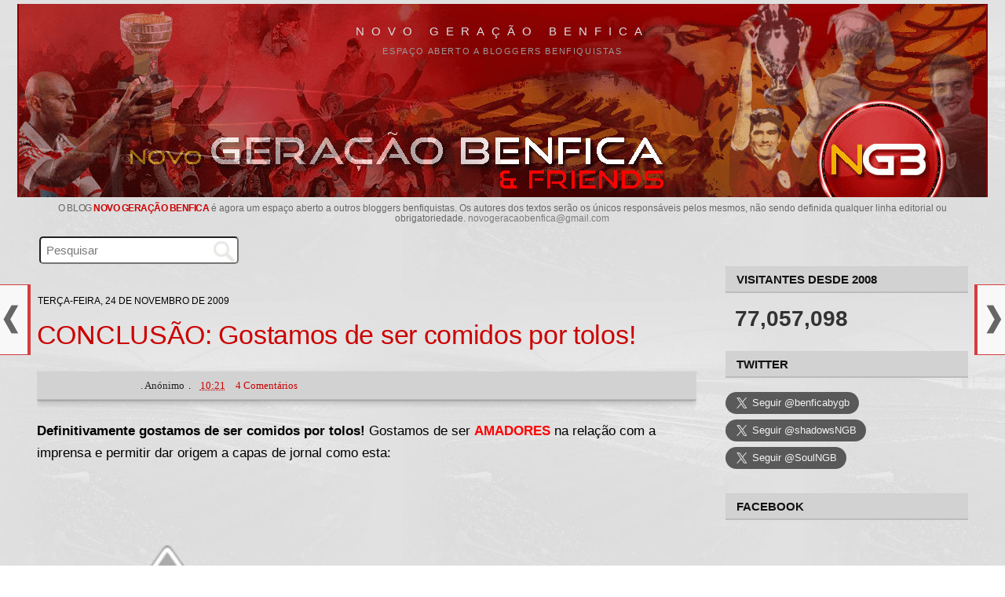

--- FILE ---
content_type: text/html; charset=UTF-8
request_url: https://geracaobenfica.blogspot.com/2009/11/conclusao-gostamos-de-ser-comidos-por.html
body_size: 54669
content:
<!DOCTYPE html>
<html dir='ltr' lang='pt-PT' xmlns='http://www.w3.org/1999/xhtml' xmlns:b='http://www.google.com/2005/gml/b' xmlns:data='http://www.google.com/2005/gml/data' xmlns:expr='http://www.google.com/2005/gml/expr'>
<head>
<link href='https://www.blogger.com/static/v1/widgets/2944754296-widget_css_bundle.css' rel='stylesheet' type='text/css'/>
<meta charset='utf-8'/>
<meta content='width=device-width, initial-scale=1.0, minimum-scale=1.0, maximum-scale=1.0' name='viewport'/>
<meta content='blogger' name='generator'/>
<meta content='text/html; charset=UTF-8' http-equiv='Content-Type'/>
<meta content='FE2612ED90C212DE0A725FDF2BC86522' name='msvalidate.01'/>
<link href='https://www.blogger.com/openid-server.g' rel='openid.server'/>
<link href='https://geracaobenfica.blogspot.com/' rel='openid.delegate'/>
<link href='https://geracaobenfica.blogspot.com/2009/11/conclusao-gostamos-de-ser-comidos-por.html' rel='canonical'/>
<link href='https://fonts.googleapis.com/css?family=Oswald' rel='stylesheet' type='text/css'/>
<link href='//maxcdn.bootstrapcdn.com/font-awesome/4.4.0/css/font-awesome.min.css' rel='stylesheet'/>
<title>
CONCLUSÃO: Gostamos de ser comidos por tolos! | NGB
			
</title>
<meta content='pt_PT' property='og:locale'/>
<meta content='portugal, portugues, lingua' name='keywords'/>
<link href='https://geracaobenfica.blogspot.com/2009/11/conclusao-gostamos-de-ser-comidos-por.html' hreflang='x-default' rel='alternate'/>
<link href='/favicon.ico' rel='icon' type='image/x-icon'/>
<meta content='general' name='rating'/>
<meta content='PT' name='geo.region'/>
<meta content='CONCLUSÃO: Gostamos de ser comidos por tolos!' property='og:title'/>
<meta content='Novo Geração Benfica' property='og:site_name'/>
<meta content='https://geracaobenfica.blogspot.com/2009/11/conclusao-gostamos-de-ser-comidos-por.html' property='og:url'/>
<meta content='Espaço aberto a bloggers benfiquistas' property='og:description'/>
<meta content='article' property='og:type'/>
<meta content='http://3.bp.blogspot.com/_7S_NWH_QEaM/Swuz5p6LciI/AAAAAAAABqs/itXJIAO2j0w/s400/pri1.jpg' property='og:image'/>
<meta content='1200' property='og:image:width'/>
<meta content='630' property='og:image:height'/>
<meta content='summary' name='twitter:card'/>
<meta content='1804676434, 1140039074' property='fb:admins'/>
<meta content='894662821779819' property='fb:app_id'/>
<style id='page-skin-1' type='text/css'><!--
/*
-----------------------------------------------
Blogger Template Style
Name:     Minima Stretch
Designer: Douglas Bowman / Darren Delaye
URL:      www.stopdesign.com
Date:     26 Feb 2004
----------------------------------------------- */
/* Variable definitions
====================
<Variable name="bgcolor" description="Page Background Color"
type="color" default="#fff">
<Variable name="textcolor" description="Text Color"
type="color" default="#333">
<Variable name="linkcolor" description="Link Color"
type="color" default="#58a">
<Variable name="pagetitlecolor" description="Blog Title Color"
type="color" default="#666">
<Variable name="descriptioncolor" description="Blog Description Color"
type="color" default="#999">
<Variable name="titlecolor" description="Post Title Color"
type="color" default="#c60">
<Variable name="bordercolor" description="Border Color"
type="color" default="#ccc">
<Variable name="sidebarcolor" description="Sidebar Title Color"
type="color" default="#999">
<Variable name="sidebartextcolor" description="Sidebar Text Color"
type="color" default="#666">
<Variable name="visitedlinkcolor" description="Visited Link Color"
type="color" default="#999">
<Variable name="bodyfont" description="Text Font"
type="font" default="normal normal 100% Georgia, Serif">
<Variable name="headerfont" description="Sidebar Title Font"
type="font"
default="normal normal 78% 'Trebuchet MS',Trebuchet,Arial,Verdana,Sans-serif">
<Variable name="pagetitlefont" description="Blog Title Font"
type="font"
default="normal normal 100% Georgia, Serif">
<Variable name="descriptionfont" description="Blog Description Font"
type="font"
default="normal normal 78% 'Trebuchet MS', Trebuchet, Arial, Verdana, Sans-serif">
<Variable name="postfooterfont" description="Post Footer Font"
type="font"
default="normal normal 78% 'Trebuchet MS', Trebuchet, Arial, Verdana, Sans-serif">
<Variable name="startSide" description="Start side in blog language"
type="automatic" default="left">
<Variable name="endSide" description="End side in blog language"
type="automatic" default="right">
*/
/* Use this with templates/template-twocol.html */
body {
background:#ffffff;
background-image: url(https://blogger.googleusercontent.com/img/b/R29vZ2xl/AVvXsEi_tbaCjNtSKuuHXd0NyhonHeTBjl6r8ZLRlchsM6140jqAqmlaSgOwpBBBE81eaauga3ApujcENMLuisipvA86Brfdi_CjzKnXzRHRoKvZn1ooOIDmSalafKl_r2IwpcB1c8bJIQZE9bJM/s640/bg-gb.jpg);
margin:0;
color:#000000;
font:x-small Georgia Serif;
font-size/* */:/**/small;
font-size: /**/small;
text-align: left;
}
a:link {
color:#cc0000 ;
text-decoration:none;
}
a:visited {
color:#cc0000;
text-decoration:none;
}
a:hover {
color:#cc0000;
text-decoration:underline;
}
a img {
border-width:0;
}
/* Header
-----------------------------------------------
*/
<!-- JS-KIT codeword=cut -->
#header-wrapper {
margin:0 1% 10px;
border:1px solid #cccccc;
}
#header {
margin: 0px;
border: 0px solid #cccccc;
text-align: left;
color:#dadde1;
background-color: #860000;
}
#header-inner {
background-position: center !important;
margin-left: auto;
margin-right: auto;
opacity: 1.0;
}
#header h1 {
margin: 5px auto 0;
padding: 20px 0px .25em;
line-height: 1.2em;
text-transform: uppercase;
letter-spacing: 0.6em;
font: normal normal 15px Verdana, Geneva, sans-serif;
/* font-size: 120%; */
text-align: center;
}
#header a {
color:#dadde1;
text-decoration:none;
background-color:transparent;
display: block;
line-height: 2;
}
#header a:hover {
color:#dadde1;
}
#header .description {
margin:0px auto 5px;
padding:0 0px 15px 0;
text-transform:uppercase;
letter-spacing:.1452em;
font: normal normal 11px Verdana, Geneva, sans-serif;
color: #999999;
text-align: center;
}
#header img {
margin-left: auto;
margin-right: auto;
width: 100%;
max-height: 246px;
height: auto;
max-width: 100%;
margin-top: 10px;
}
::marker {
color: #010101;
}
/* Outer-Wrapper
----------------------------------------------- */
#outer-wrapper {
margin:0px auto;
padding:0 22px;
text-align:left;
font: normal normal 17px Verdana, Geneva, sans-serif;
max-width: 1280px;
}
.mobile #main-wrapper {
margin-left: 0.6%;
min-width: 0;
width: 100%;
text-align:left;
float: left;
display: inline;       /* fix for doubling margin in IE */
word-wrap: break-word; /* fix for long text breaking sidebar float in IE */
overflow: hidden;      /* fix for long non-text content breaking IE sidebar float */
}
#main-wrapper {
margin-left: 2%;
min-width: 0;
width: 68%;
text-align:left;
float: left;
display: inline;       /* fix for doubling margin in IE */
word-wrap: break-word; /* fix for long text breaking sidebar float in IE */
overflow: hidden;      /* fix for long non-text content breaking IE sidebar float */
}
#sidebar-wrapper {
margin-right: 2%;
min-width: 0;
width: 25%;
float: right;
display: inline;       /* fix for doubling margin in IE */
word-wrap: break-word; /* fix for long text breaking sidebar float in IE */
overflow: hidden;      /* fix for long non-text content breaking IE sidebar float */
}
/* Headings
----------------------------------------------- */
h2 {
margin:1.5em 0 .75em;
font:normal normal 11px Verdana, Geneva, sans-serif;
line-height: 1.45em;
text-transform:uppercase;
letter-spacing:.0em;
color:#000000;
font:16px Verdana, Geneva, sans-serif;
font-weight:600;
color:#000;
}
/* Posts
-----------------------------------------------
*/
h2.date-header {
margin:2em 0 -10px 1px;
font-size: 11.5px !important;
color:#000;
font-weight: 400;
}
.post {
margin: 1em 0 0em;
border-bottom: none;
padding-bottom: 4px;
}
.post h3 {
margin:26px 0 26px;
/*padding:0 12px 0px;*/
font-family: 'helvetica neue', helvetica, arial, 'lucida grande', sans-serif;
font-size:200%;
font-weight:normal;
line-height:1.24em;
color:#000;
text-align: left;
letter-spacing: -0.3px;
}
/*---autor--- */
.post-author {
display: inline-block;
margin-left: 2px;
margin-right:2px;
color: #222;
}
/*
a.comment-link {
font-size: 14px;
}
*/
.post-header {
height: 30px;
line-height: 26px !important;
text-transform: capitalize;
color: #000;
width: auto;
font: normal 13px Verdana;
background: #d2d2d2;
border-radius: 0px;
text-align: left;
margin-left: 0px;
padding-top: 5px;
margin-bottom: 26px;
text-indent: 4px;
border-bottom: 1px solid #bbb;
box-shadow: 0 5px 7px rgba(0, 0, 0, 0.16), 0 1px 2px rgba(0, 0, 0, 0.23);
}
.post-header a {  margin: 0 5px;}
.post-header a:hover {color: #cc0000 !important; text-decoration:underline; /*Cor dos links ao passar o mouse*/
}
.post h3 a, .post h3 a:visited, .post h3 strong {
/*display:block;*/
text-decoration:none !important;
color:#cc0000;
/*font-weight:700;*/
}
.post h3 strong, .post h3 a:hover {
color:#cc0000 !important;
}
/*imagem post*/
span.avatar {
/* float: right;*/
}
.separator a {
border-width: 0;
margin-left: auto !important;
}
.post-body a {/*margin-left: auto !important;margin-right: auto !important;*/}
.post-body img {
position: relative;
max-width: 100%;
height: auto;
margin-left: 0 !important;
margin-right: 8px !important;
padding: 0 0 !important;
display: inline-block !important;
}
/*video post*/
.post-body iframe {
max-width: 100% !important;
margin-top: 10px;
margin-bottom: 10px;
}
.post-body {
font-size: 100% !important;
color: #000000;
margin: 0 0cm 0 0px;
line-height: 1.65;
margin-top: 10px;
text-align: left !important;
/*letter-spacing: -0.3px;*/
}
.post-body h1, .post-body h2, .post-body h3 {
font-size: 116% !important;
text-align: left !important;
font-family: Verdana, Geneva, sans-serif !important;
}
.post-body i, .post-body c, .post-body span, .post-body p, .post-body, p.MsoNormal, .post-body div {
text-align: left !important;
font-family: Verdana, Geneva, sans-serif !important;
}
.post-body blockquote {
/*line-height:1.3em;*/
}
.post-footer {
margin: 3px 0 1px 0;
padding: 0px;
color:#000000;
/*text-transform: uppercase;*/
/*  letter-spacing: 1px; */
font: normal normal 12px Verdana, Geneva, sans-serif;
}
.comment-link {
margin-left:0em;
}
.post img {
/*padding:3px;*/
border:0px solid #cccccc;
}
.post blockquote {
margin:1em 20px;
}
.post blockquote p {
margin:.75em 0;
}
/* Comments
----------------------------------------------- */
<div class="js-kit-comments" permalink=""></div><script src="//js-kit.com/for/geracaobenfica.haloscan.com/comments.js"></script>
#comments h4 {
margin:1em 0;
font-weight: bold;
line-height: 1.0em;
text-transform:uppercase;
letter-spacing: 0em;
color: #000000;
text-align: left;
}
#comments-block {
margin:1em 0 1.5em;
line-height:1.6em;
}
#comments-block .comment-author {
margin:.5em 0;
}
#comments-block .comment-body {
margin:.25em 0 0;
text-align: left;
}
#comments-block .comment-footer {
margin:-.25em 0 2em;
line-height: 1.2em;
text-transform:uppercase;
letter-spacing:.1em;
text-align: left;
}
#comments-block .comment-body p {
margin:0 0 .15em;
text-align: left;
}
.deleted-comment {
font-style:italic;
color:gray;
}
.feed-links {
clear: both;
line-height: 1.5em;
}
#blog-pager-newer-link {
float: left;
}
#blog-pager-older-link {
float: right;
}
#blog-pager {
text-align: center;
}
/* Sidebar Content
----------------------------------------------- */
.sidebar {
color: #000000;
line-height: 1.5em;
}
.sidebar ul {
list-style:none;
margin:0 0 0;
padding:0 0 0;
font-size: 12px;
font-weight:400;
width: 96%;
}
.sidebar li {
margin:0;
padding-top:0;
padding-right:0;
padding-bottom:.25em;
padding-left:15px;
text-indent:-15px;
line-height:1.5em;
}
.sidebar .widget, .main .widget {
border-bottom:0px dotted #cccccc;
margin:0 0 1.5em;
padding:0 0 1.5em;
}
.main .Blog {
border-bottom-width: 0;
}
/* Profile
----------------------------------------------- */
.profile-img {
float: left;
margin-top: 0;
margin-right: 5px;
margin-bottom: 5px;
margin-left: 0;
padding: 4px;
border: 1px solid #cccccc;
}
.profile-data {
margin:0;
text-transform:uppercase;
letter-spacing:.1em;
font: normal normal 12px Verdana, Geneva, sans-serif;
color: #000000;
font-weight: bold;
line-height: 1.6em;
}
.profile-datablock {
margin:.5em 0 .5em;
}
.profile-textblock {
margin: 0.5em 0;
line-height: 1.6em;
}
.profile-link {
font: normal normal 12px Verdana, Geneva, sans-serif;
text-transform: uppercase;
letter-spacing: .1em;
}
/* Footer
----------------------------------------------- */
#footer {
width:500px;
clear:both;
margin:0 auto;
padding-top:15px;
line-height: 1.6em;
text-transform:uppercase;
letter-spacing:.1em;
text-align: left;
}
.feed-links{display:none !important;}
a:hover {
text-decoration:underline;
}
.sidebar h2 {
font: 15px Verdana, Geneva, sans-serif;
font-weight: 600;
color: #111;
border-bottom: solid 2px #bbb;
border-top: dotted 1px #ccc;
background-color: #d2d2d2;
padding: 7px 0;
margin: 18px 0;
text-indent: 14px;
/* text-shadow: 0 1px black;*/
}
.widget popular-posts {
text-transform: uppercase;
font-size: 12px;
color:#000;
}
.widget-content.popular-posts .item-content {
text-indent: 0px;
}
.PopularPosts .item-snippet {
text-align: left;
margin-top: 0px;
margin-bottom: 7px;
font-weight: 400;
font-size: 11px;
color: #777;
line-height: 1.4em;
padding-top: 0px;
/* overflow: hidden; */
max-height: 56px;
height: auto;
}
#blog-pager1 a {
width: 138px;
font-size: 14px;
line-height: 36px;
text-decoration: none !important;
color: #fff !important;
margin: 12px auto 0;
padding: 0px;
background: #cc0000;
border-radius: 0px;
display: inline-block;
text-transform: uppercase;
text-align: center;
/* font-weight: 700;*/
text-shadow: 0 0 #fff;
letter-spacing: -0.5px;
}
#blog-pager1 a:hover {
background-color: #444;
}
#blog-pager1 {
padding: 0px;
clear: both;
text-align: center;
margin: 6px auto 0px;
/*background-color: #ccc;*/
height: auto;
}
.post-footer-line.post-footer-line-1 .post-author {
margin: 10px 0 10px;
font-size: 11px;
text-transform: uppercase;
font-weight: 700;
}
.post-footer-line {
text-transform: capitalize;
/*font-size: 13px;*/
margin-top: 0px;
/* margin-bottom: 10px;*/
}
.post-footer-line.post-footer-line-1 .post-timestamp {
display: inline-block !important;
/* display: none; */
margin: -4px auto 4px 0;
font-size: 11px;
width: auto;
line-height: 24px;
/* text-align: center;*/
}
.post-footer abbr {
border: none;
text-decoration: none;
background-color: #f0a2a2;
padding: 0;
text-transform: none;
/* margin-left: -8px; */
border-radius: 0px;
display: inline-block;
width: 102px;
float: left;
font-size: 12px;
text-align: center;
color: #1c1e21;
}
a.entrar-post {
text-decoration: none;
color: #fff !important;
padding: 6px 0;
}
.post-footer-line.post-footer-line-2 {
padding-top: 10px;
}
.comment-header {
/*background: #dfdfdf;*/ /*Cor de fundo do nome do autor do comentário*/
border: 0px solid #aaa; /*Borda  onde fica o nome do autor do comentário*/
padding: 4px 0;
line-height: 26px;
margin: 0 0 0px !important;
}
#comments h4, #comments .comment-author a, #comments .comment-timestamp a { /*Texto "X comentários:"*/
color: #010101;
font-family: Verdana;
font-size: 16px;
margin-left: 8px;
margin-top: 14px;
/*text-align:center;*/
/*text-transform: capitalize; */
margin-bottom: 2px;
border-bottom: 0px dotted #fff;
padding-bottom: 0px;
}
.comments .comments-content .inline-thread {
padding:4px 3px 4px 0;
}
.comments .comments-content .comment-thread {
margin: 8px 0;
padding-left:0px;
}
.comments .comments-content .datetime a{
font-size: 12px !important;
/*color: #666 !important;*/
margin-left: 3px;
text-transform: uppercase;
/*float: right; */
/*line-height: 13px;*/
}
/** TEXTO DOS COMENTARIOS **/
.comments .comments-content .comment-content {
font-size: 15px;
text-align: left;
padding: 0 0 10px;
line-height: 1.5;
color: #111 !important;
}
span.thread-count {
font-size: 13px;
text-transform: uppercase;
letter-spacing: 0px;
line-height: 30px;
margin-left:20px;
}
.comments .thread-toggle .thread-arrow {
display: inline-block;
height: 9px;
margin: 0 0 0 12px;
overflow: visible;
padding-right: 4px;
width: 10px;
}
.comments .thread-toggle {
display: block;
background-color: #e6e6e6;
padding: 0px;
margin-bottom: 0;
margin-left: 10px;
}
span.thread-count a {
/*color: #333;*/
font-weight: 500;
}
.comments .comments-content .comment {
margin-bottom: 2px;
padding: 6px;
margin-right:10px;
}
.comments .comment .comment-actions a {
padding-right: 12px;
padding-top: 0px;
/* color: #e34a51; */
font-size: 13px;
}
.comments .comments-content .comment-replies {
margin-left: 46px;
margin-top: 14px;
border-left: dotted 1px;
border-color: #666;
/*background-color: #aeaeae;*/
padding-left: 0px;
}
.comments .comments-content .user {
font-style: normal;
font-size: 14px;
font-weight: 400;
color: #cc0000;
text-transform: uppercase;
/* text-shadow: 0 0 #cc0000;*/
}
.comments .comments-content .user a {
color: #cc0000;
/*  text-decoration: none;*/
text-transform: uppercase !important;
font-style: normal;
font-size: 14px;
font-weight: bold;
text-shadow: 0 0 #cc0000;
}
.comments .comments-content .icon.blog-author {
display: none;
height: 18px;
margin: 0 0 -4px 6px;
width: 18px;
}
.comments .comment-replybox-single {
margin-left: 40px;
margin-top: 6px;
}
#comments {
width: auto;
text-align: left;
margin-left: 0;
background-color: rgb(204 204 204 / 70%);
margin-right: 0;
border: 0px solid #f8f8f8;
padding: 4px 16px;
}
.comments .continue a {
display: block;
font-weight: 400;
padding: 5px 17px;
/*background-color: #444;*/
/* color: white;*/
font-size:13px;
}
.item-control a, .item-action a {
/*text-decoration: underline;*/
color: #666 !important;
}
.comments .comment .comment-actions a:hover {
text-decoration: underline !important;
}
.comments .avatar-image-container {
display: block;
width: auto;
height: auto;
max-width: 28px !important;
max-height: 28px !important;
min-height: 28px !important;
min-width: 28px !important;
background: #eee;
padding: 0px;
border-radius: 50%;
margin-top: 0px;
margin-left: 4px;
}
.comments .avatar-image-container img{
display: block;
max-width: 28px !important;
max-height: 28px !important;
min-height: 28px !important;
min-width: 28px !important;
border-radius: 50%;
}
.comments .comment-block {
margin-left: 46px;
border-bottom: dotted 1px #fff;
padding-bottom: 16px;
}
body.mobile  {
/* background-size: $(mobile.background.size); */
margin: 0cm 0cm 0cm 0px;
padding: 0px;
font-size: 15px;
text-align: left;
background: white;
float:left;
}
.mobile #outer-wrapper {
padding: 0 0px;
margin: 0 3px;
}
.mobile .date-header span {
background-color: transparent;
padding: 0em 0px;
margin: -10px -10px;
display:none;
font-size:10px;
}
.mobile .post-title {
padding: 0;
margin: 1.2cm 0px 1px 0;
font-size: 24px;
font-weight: 500;
text-transform: none;
letter-spacing: 0px;
line-height: 1.1;
text-align: left;
width: auto;
}
.mobile-index-title {
font-family: Oswald, sans-serif;
font-size: 136%;
font-weight:500;
margin-top: 0.8em;
margin-bottom: 0.1em;
width: 100%;
text-align:left;
text-transform:uppercase;
line-height: 0.65cm;
color:#111;
text-decoration: none;
}
.mobile-index-contents {
color: #111111;
font-size: 93%;
text-align: left;
}
.mobile .body-fauxcolumn-outer {
background: $(mobile.background.overlay);
width: 100%;
text-align: left;
}
.mobile .body-fauxcolumn-outer .cap-top {
background-size: 100% auto;
width: 100%;
text-align: left;
}
.video-player-container2 {
position: relative;
padding-bottom: 46.25%;
padding-top: 30px;
height: 0;
overflow: hidden;
}
.video-player-container2 video,
.video-player-container2 iframe,
.video-player-container2 embed {
position: absolute;
top: 0;
left: 0;
width: 100%;
height: 100%;
max-width: 480px;
max-height: 323px;
background: #000;
}
.video-container4 {
position: relative;
padding-bottom: 56.25%;
padding-top: 299px;
height: 0;
overflow: hidden;
}
.video-container4 iframe,
.video-container4 object,
.video-container4 embed {
position: absolute;
top: 0;
left: 0;
width: 100%;
height: 100%;
}
.video-player-container {
position: relative;
padding-bottom: 56.25%;
padding-top: 30px;
height: 0;
overflow: hidden;
}
.video-player-container video,
.video-player-container iframe,
.video-player-container embed {
position: absolute;
top: 0;
left: 0;
width: 100%;
height: 100%;
background: #000;
}
.video-container {
position: relative;
padding-bottom: 56.25%;
padding-top: 30px;
height: 0;
overflow: hidden;
}
.video-container iframe,
.video-container object,
.video-container embed {
position: absolute;
top: 0;
left: 0;
width: 100%;
height: 100%;
}
.timestamp-link {
display:inline-block ;
}
.BarraColorida3 {
position: relative;
right: 0px;
padding: 1cm 0px 0px 1px;
width: 80%;
font-family: Oswald;
font-size: 17px;
/* background: #3B83A4; */
color: #000;
text-align: left;
text-indent: 9px;
}
/* texto_descricao   */
#Text1{
font-family: sans-serif;
color: #666;
font-size: 12px;
letter-spacing: 0px;
font-weight: 400;
text-transform: none;
text-align: center;
line-height: 1.1;
margin: 8px auto 3px;
/* width: 100%; */
max-width: 98%;
}
#Text1 a {
text-transform: uppercase;
font-weight: 700 !important;
/* font-size: 13px;*/
letter-spacing: -0.5px;
}
/* PopularPosts1  */
#PopularPosts1 ul {
list-style:none;
counter-reset:li;
padding:1px 0px 0px;
left:-7px;
width:auto;
}
#PopularPosts1 li {
position:relative;
margin:0 0 0px 0;
padding: 0px 4px 0 0px;
left:0cm;
/*width:80%;*/
}
#PopularPosts1 ul li {
position: relative;
display: block;
padding: 0em 0 11px;
margin: 0em 0 10px;
background: transparent;
box-shadow: 0px 1px 0px 0px #aaa;
text-decoration: none;
border-radius: 0em;
text-indent: 0;
}
#PopularPosts1 ul li:before {
content: counter(li);
counter-increment: li;
font-size: 20px;
font-family: 'helvetica neue', helvetica, arial, 'lucida grande', sans-serif;
top: 68%;
margin: -1.6em;
height: 1.6em;
width: 1.6em;
line-height: 1.6em;
text-shadow: 0px 1px #222;
color: #ffffff;
background: #d43d3e;
text-align: center;
font-weight: 100;
border-radius: 2em;
position: absolute;
left: 33px;
border: .14em solid #fff;
-webkit-box-shadow: 0 8px 5px -7px #888;
-moz-box-shadow: 0 8px 5px -7px #888;
box-shadow: 0 8px 5px -7px #888;
display:none;
}
#PopularPosts1 ul li:hover{
/*background: #E5E5E5;*/
}
#PopularPosts1 ul li a {
display: block;
color: #010101;
font-weight: 700;
font-size: 13px;
line-height: 1.3;
}
#PopularPosts1 ul li a:hover{
color: #000;
text-shadow: none 0 1px 0px #016495;
text-decoration: underline;
}
/* PopularPosts1 e 2 fim  */
.PopularPosts .item-thumbnail {
margin: 0 7px 0px 0 !important;
width: 72px;
height: 72px;
float: left;
overflow: hidden;
}
#PopularPosts1{
/*display:none;*/
}
/* Posts do momento PopularPosts2
----------------------------------------------- */
#gallery{position:relative;margin:0 auto 0 0px;height:80px;width:800px;}
#gallery .belt{margin-top: 0;position:absolute;top:0;left:-40px;list-style-type:none}
#gallery .panel{float:left;padding:0;margin:0px 4px 0px 0;width:84px;height:83px;background:url(https://blogger.googleusercontent.com/img/b/R29vZ2xl/AVvXsEiJHgrW5O3jzTbwBdx2chgUGNBj1jQyA9frx0nixwH2NSxEkrkHfoODkNBsPZdUDS9ojrw0XYJP9H9nmz1w1QBORlB7QaVttNhqbf1RP70CKiygzLtYPPbPCHpFfwyrzWN5TjqJKNkCsUqN/s1600/bg-slider.png) bottom center no-repeat;overflow:hidden}
#gallery .panel img{/*border:1px solid #666;*/margin:0px 6px 6px;width:72px;height:72px;background:#FFF;padding:0px}
#PopularPosts2 {/*border-bottom: 1px dotted #bdbdbd; padding-bottom:15px;*/}
#Poll1 {
height: 108px;
}
#TextList1 ul li a {
line-height: 1.7;
}
#TextList1 { display:none;
list-style: none;
margin: 5px 0 10px 0;
padding: 5px;
font-size: 13px;
/* font-weight: bold; */
line-height: 1.4;
}
/* recentes  */
#HTML4 {
/*display:none;*/
padding: 0 0;
margin: 0 0;
}
/* desliga_blogues */
#BlogList2 {
/*display:none;*/
}
.cse-hosted {
background: transparent;
}
h1 {
font-size: 120%;
margin-bottom: 0;
text-transform:uppercase;
}
#cookieChoiceInfo {
font-size:11px; /* Tamaño de la fuente */
}
.post-labels {
text-transform: uppercase;
line-height: 20px;
font-size:11px;
}
#Image3 {
text-align: center;
}
.widget .widget-item-control a img {
display:;
}
#HTML3, #HTML10 {padding:0 0}
/* ranking  */
div#HTML6 {
width: 310px;
display:none;
}
#HTML8 {
/*padding: 30px 0px 0px;*/
text-align: center;
}
#Translate1 { display:none;
margin: 0px 0 0 4px;
padding: 0;
width: 96%;
/* text-align: right; */
}
.goog-te-gadget-simple .goog-te-menu-value span {
text-decoration: none;
font-size: 11px;
}
/* Partilhe_redes_sociais
----------------------------------------------- */
.social-art {
float: none;
padding: 0px;
padding-top: 6px;
font-size: 24px;
font-weight: 400;
text-align: center;
}
.social-art a {
color: #fff;
padding: 0;
padding-top: 5px;
margin-left: 0px;
border-radius: 50%;
display: inline-block;
margin-right: 12px;
width: 45px;
height: 40px;
text-align: center;
}
.social-art a:hover{color:#fff}
.social-art .fac-art{background:#3b5998}
.social-art .fac-art:hover{background:rgba(49,77,145,0.7)}
.social-art .twi-art{background:#00acee}
.social-art .twi-art:hover{background:rgba(7,190,237,0.7)}
.social-art .goo-art{background:#db4a39}
.social-art .goo-art:hover{background:rgba(221,75,56,0.7)}
.share-art {
overflow: hidden;
display: table;
margin: 20px auto 4px 0;
}
.share-art a {
font-size: 14px;
font-weight: 500;
border-radius: 0;
/*float: right;*/
display: inline-block;
color: #fff;
padding: 0px 0px;
margin-left: 0;
text-align: center;
font-family: sans-serif;
margin-right: 6px;
line-height: 32px;
margin-top: 10px;
}
.fa {
color: #fff;
/*margin-right: 3px;*/
}
.mobile .share-art a {
height: 26px;
width: 22%;
padding: 3px 6px 7px;
display: inline-block;
margin: 0px 14px 9px 0;
line-height: 1.4;
border-radius: 3px;
box-shadow: none;
float: none;
font-size: 130%;
}
.mobile .share-art {
text-align: center;
font-size:96%;
float: none;
padding: 0;
padding-top: 0px;
margin-top: 0px;
margin-bottom: 1px;
margin-left: auto;
width: 90%;
}
.share-art .fac-art, .share-art .goo-art, .share-art .twi-art, .share-art .pin-art {
font-size: 32px;
height: 48px;
width: 50px;
line-height: 48px;
border: none !important;
margin-right: 9px;
}
/*partilhar este post*/
.a2a_default_style a {float: left;line-height: 16px;padding: 0 3px !important;}
h2.share-title { /*display:none;*/
text-indent: 0px;
letter-spacing: 1px;
font-size: 17px;
font-weight: 500;
margin: 40px 0 0px;
/* text-align: center;*/
color: #3b5998;
padding-left: 0;
text-shadow: 0 0 #3b5998;
}
.a2a_svg {
padding: 1px;
}
.share-art a:hover{text-decoration: none;color:#fff}
.share-art .fac-art{background:#4267b2;border: 1px solid #4267b2}
.share-art .fac-art:hover{background:#365899;border:1px solid #365899}
.share-art .twi-art{background:#00acee;border:1px solid #00acee}
.share-art .twi-art:hover{background:#079ed8;border:1px solid #079ed8}
.share-art .goo-art{background:#de3425;border:1px solid #de3425}
.share-art .goo-art:hover{background:#ce2f21;border:1px solid #ce2f21}
.share-art .pin-art{background:#CA2127}
.share-art .pin-art:hover{background:rgba(202,33,39,0.7)}
.share-art .lin-art{background:#0077B5;border:1px solid #0077B5}
.share-art .lin-art:hover{background:#056698;border:1px solid #056698}
.share-art .lin-art {/*display: none;*/}
.share-art .fac-art {/*display: none;*/}
a.pin-art {/*display: none;*/}
#fnp-nav {font-size:13px;color:#eee;font-family:Helvetica, Arial, Verdana, Sans-serif;text-align:left;}
.fnp-previous {position:fixed;top:50%;left:4px;height:37px;width:20px;z-index:9999;}
.fnp-next {position:fixed;top:50%;right:4px;height:37px;width:20px;z-index:9999;}
.fnp-previous a, .fnp-next a {opacity:1;}
.fnp-previous a:hover, .fnp-next a:hover  {opacity:1;text-decoration:none !important;/*color:#9e0d0d;*/}
.fnp-box-left {position:relative;width:20px;height:37px;background:url(https://blogger.googleusercontent.com/img/b/R29vZ2xl/AVvXsEh5mfjuo6KcnprsoSqBBR17_e001BzwPaf495Muslm_Lr0DlpBT4o8I4A2VKhzIuPGggwIsjXOP4O_eQdLkdCa2debo1ZyIBBHtaVjT4uYbuYAtsZ5dDQqDDcm-8RgrgiWcBJyR7jCZyePT/s1600/arrow-left.png) no-repeat;}
.fnp-content-left, .fnp-content-right {
font-size: 14px;
line-height: 1.23;
text-transform: none;
font-weight: 400;
letter-spacing: 0;
}
.fnp-content-left {text-align: left;overflow:hidden;width:216px;height:88px;padding:0px 10px 0 40px;border-left:0px solid #d43d3e;border-right:4px solid #d43d3e;border-bottom:1px solid #d43d3e;border-top:1px solid #d43d3e;color:#111;background:#f8f8f8;display:block;position:absolute;top:-26px;left:-235px;z-index:-1;}
.fnp-box-right {position:relative;width:20px;height:37px;background:url(https://blogger.googleusercontent.com/img/b/R29vZ2xl/AVvXsEicQfDtZgSqvPqbWeZLLCDTILNwvWpi7ZP9-0cISD2GIX7Wn9iH2BN8xB5At8FsOO3VR9FWZfOkRhIfr6lYkBa1MbXHygJX7QgOe7MPvVFwCkOzniYmdj9zZfEbhe9xKtzCHJ4YKM2SRtvC/s1600/arrow-right.png) no-repeat;}
.fnp-content-right {text-align: left;overflow:hidden;width:216px;height:88px;padding:0px 40px 0 10px;border-left:4px solid #d43d3e;border-right:0px solid #d43d3e;border-bottom:1px solid #d43d3e;border-top:1px solid #d43d3e;color:#111;background:#f8f8f8;display:block;position:absolute;top:-26px;right:-235px;z-index:-1;}
.fnp-nav-title {opacity:0;font-weight:bold;font-size:13px;color:#222;margin: 5px 0 5px;}
.fnp-nav-link {opacity:0;}
.fb-content-left .fb-content-border,.fb-content-right .fb-content-border {display:none;}
@media screen and (max-width: 1250px) {
.fnp-previous {display:none;}
.fnp-next {display:none;}
}
b {
/* font-weight: 600; */
/*color: #222;*/
}
#back-to-top{
z-index: 9999;
background-color: #6c757d;
color: #fff;
padding: 8px;
border-radius: 50%;
font-size: 30px;
line-height: 39px;
text-align: center;
width: 40px;
height: 40px;
}
#FeaturedPost1 h3 {
/*text-align: center;*/
margin-left: 8px;
font-size: 17px;
line-height: 1.35em;
margin-bottom: 8px;
letter-spacing: -0.5px;
}
.post-summary p {
margin-top: 6px;
font-size: 13px;
line-height: 1.3em;
}
#BlogList2 {
margin-bottom: 8px;
}
#BlogList1, #BlogList2, #BlogList3 .widget-content {
padding-left: 2px;
}
.blog-list-container .blog-title {
font-size: 100%;
font-weight: bold;
line-height: 1.2;
margin: 0px 0 4px 0;
}
.blog-list-container .show-option a {
color: #999;
font-weight: 400;
margin-right: 12px;
font-size: 11px;
line-height: 1.2;
}
.blog-list-container .item-content a {
color: #ab0206;
}
.blog-list-container .blog-content { margin:0 0 0px 5px;/*width: 92%;*/}
.blog-list-container .item-content {
font-size: 96%;
line-height: 1.34em;
max-height: 46px;
overflow: hidden;
margin-bottom: 10px;
}
.blog-title a {
color: #cc0000 !important;
font-size: 106%;
}
#BlogList1 {
margin-bottom: 0;
padding-bottom: 0px;
}
#BlogList3 {
margin-top: -46px;
padding-bottom: 10px;
}
#BlogList3_blogs {
/* display: none; */
}
#BlogList3_container .item-time {
color: #ddd;
}
#BlogList1_container .item-time {
color: #999;
}
.blog-list-container .item-time {
font-size: 11px;
line-height:1;
font-style: italic;
clear: left;
color: #999;
}
.BlogArchive #ArchiveList ul {
margin: 0;
padding: 0;
list-style: none;
list-style-image: none;
border-width: 0;
font-size: 12px;
width: 100%;
}
.BlogArchive #ArchiveList ul.posts li {
padding-left: 1em;
list-style: outside;
color: #333;
width: auto;
}
span.post-count {
color: #333;
}
.BlogArchive #ArchiveList ul ul li {
line-height:1.43;
}
#BlogArchive2 {display:none;}
#Followers1-wrapper {
margin-left: 15px;
max-height: 180px;
}
#ArchiveList a.post-count-link, #ArchiveList a.post-count-link:link, #ArchiveList a.post-count-link:visited {
/* text-decoration: none; */
text-transform: uppercase;
}
.post-body blockquote {
overflow: hidden;
font-style: normal;
border: none;
padding: 6px 1px 6px 20px;
margin: 6px 0 6px 0;
border-left: 4px solid #f2132d;
color: #444;
text-align: left;
font-weight: normal;
}
.fb-comments {
/*display: none !important;*/
}
/*
.fb_iframe_widget_fluid_desktop iframe, .fb-comments {
min-width: 100% !important;
width: 100% !important;
}
*/
/*
iframe.fb_iframe_widget_lift, .fb-comments {
min-width: 100% !important;
width: 100% !important;
}
*/
div#FollowByEmail1 {
text-align: center;
}
.jump-link {
float: right !important;
margin-right: 31px;
font-size: 17px;
margin-top: -8px;
}
#Stats1_content, .Stats .counter-wrapper {
display: inline-block;
font-size: 28px;
font-weight: 700;
/* font-family: Google Sans Text;*/
height: 30px;
color: #333;
line-height: 30px;
vertical-align: top;
direction: ltr;
margin-left:6px;
}
#Stats1 {
padding: 0;
}
/* diversa */
.blog-icon img {
border-radius: 0px !important;
max-width: 16px;
height: auto;
/* border: 1px solid #222; */
/* background-color: #ffffff;*/
}
.blog-list-container .blog-icon {
float: left;
margin-top: 2px;
vertical-align: top;
text-indent: 0;
width: 16px;
/* display: none !important; */
}
.blog-list-container a:hover {
text-decoration: none;
color:#999 !important;
}
/*search*/
#HTML7 {
text-align: center;
margin: 0 auto 30px 3px;
/*padding:0px 0 14px;*/
max-width: 282px;
}
.status-msg-wrap {
font-size: 15px;
width: 96%;
margin: 10px auto;
position: relative;
line-height: 20px;
}
#top-continue {
font-size: 18px;
}
#aviso_comments {/*display:none !important;*/}
#aviso_comments {
padding:0 0px;
font-size: 11px;
letter-spacing: -0.34px;
line-height: 1.48;
color: #444;
/*text-align: center;*/
width: auto;
display: block;
}
.comment-form {
padding: 0 2px !important;
max-width: 100% !important;
font-size: 11px;
line-height: 1.24;
letter-spacing: 0px;
color:#444;
}
iframe#comment-editor {
width: 100%;
margin-top: 14px;
/* max-width: 99.1%; */
height: 220px;
}
span.fb-share-button1 {
height: 24px;
margin-right: 0px;
float: left;
width: auto;
margin-top: 4px;
max-width: 122px;
}
span.fb-share-button1 {/*display:none !important;*/}
.fb_iframe_widget span {
display: inline-block;
position: relative;
text-align: justify;
min-width: 100px !important;
min-height: 26px !important;
}
/*.fb_iframe_widget_fluid span, .fb_iframe_widget iframe {width:100% !important; height: 100% !important;}*/
span.a2a_svg.a2a_s__default.a2a_s_facebook {
background-color: #3b5998 !important;
}
#blog-pager {
margin: 1em auto 1em;
text-align: center;
overflow: hidden;
height: auto;
width: auto;
max-width: 100%;
font-weight: 500;
text-shadow: 0 0 #ffffff;
letter-spacing: -0.5px;
text-transform: uppercase;
font-size: 15px;
line-height: 1.9;
border: solid 0px;
padding: 4px 2px;
border-radius:2px;
background-color: #cc0000;
box-sizing: border-box;
}
#blog-pager a {
display: inline-block;
color: #fff;
}
#blog-pager a:hover {
color: #000;
text-decoration: underline;
}
/* twitter */
#HTML14 .widget-content {
/* opacity: .63;*/
}
/* EDdG - fazer socio -  m=0 m=1 */
#HTML2, #HTML9, #HTML12 {display: none !important;}
/* pub- */
#Image1, /*#HTML2,*/ .NGB-rodape, .NGB_PAGINAS {display:none !important;}
#navbar{display:none !important;}
.FollowByEmail td{width:100%;float:left}
.FollowByEmail .follow-by-email-inner .follow-by-email-submit{outline: none;margin-left:0;width:100%;border-radius:2px;height:32px;font-size:13px;font-family:inherit;color:#fff;transition: all .3s ease;background-color:#f2132d;text-transform:uppercase;letter-spacing:0.5px}
.FollowByEmail .follow-by-email-inner .follow-by-email-submit:hover{background-color:#333;color:#FFF}
.FollowByEmail .follow-by-email-inner .follow-by-email-address{text-align:center;outline: none;border-radius: 2px;padding-left:10px;height:35px;border:1px solid #ddd;margin-bottom:5px;font:normal normal 12px Montserrat, sans-serif;font-size:15px;box-sizing:border-box}
.FollowByEmail .follow-by-email-inner .follow-by-email-address:focus{border:1px solid #ccc}
.FollowByEmail .widget-content:before{content:"Digite o seu e-mail para se inscrever e receber notificações de novas postagens por e-mail.";padding: 2px 2px 1px;text-align: center;font-size:15px;color:#777;line-height:1.4em;margin-bottom:1px;display:block}
.sect-left .FollowByEmail .widget-content:before{color:#ddd;margin-top:5px}
.sect-left .FollowByEmail .follow-by-email-inner .follow-by-email-submit{background-color:rgba(255,255,255,0.1;}
.sect-left .FollowByEmail .follow-by-email-inner .follow-by-email-submit:hover{background-color:#f2132d;}
iframe#BLOGGER-video-91657591e9772c4e-6513 {
max-height: 300px !important;}

--></style>
<script src='https://ajax.googleapis.com/ajax/libs/jquery/1.7.1/jquery.min.js' type='text/javascript'></script>
<script type='text/javascript'>
        var alts = jQuery.noConflict();
        alts(document).ready(function(){
          var newerLink = alts("a.blog-pager-newer-link2").attr("href");
          alts("a.blog-pager-newer-link2").load(newerLink+" .post-title:first", function() {
            var newerLinkTitle = alts("a.blog-pager-newer-link2").text();
            alts("a.blog-pager-newer-link2").text(newerLinkTitle);
          });
          var olderLink = alts("a.blog-pager-older-link2").attr("href");
          alts("a.blog-pager-older-link2").load(olderLink+" .post-title:first", function() {
            var olderLinkTitle = alts("a.blog-pager-older-link2").text();
            alts("a.blog-pager-older-link2").text(olderLinkTitle);//rgt
          });
        });
        var fnp = jQuery.noConflict();
        fnp(document).ready(function(){
          fnp(".fnp-previous").mouseenter(function(){
            fnp(".fnp-content-left").stop().animate({
              left:-10
            },700);
            fnp(".fnp-content-left .fnp-nav-title,.fnp-content-left .fnp-nav-link").stop().delay(500).animate({
              opacity:1
            },500);
          });
          fnp(".fnp-previous").mouseleave(function(){
            fnp(".fnp-content-left").stop().animate({
              left:-400
            },700);
            fnp(".fnp-content-left .fnp-nav-title,.fnp-content-left .fnp-nav-link").stop().animate({
              opacity:1},500)
          });fnp(".fnp-next").mouseenter(function(){
            fnp(".fnp-content-right").stop().animate({
              right:-10
            },700);
            fnp(".fnp-content-right .fnp-nav-title,.fnp-content-right .fnp-nav-link").stop().delay(500).animate({
              opacity:1
            },500);
          });fnp(".fnp-next").mouseleave(function(){
            fnp(".fnp-content-right").stop().animate({
              right:-400
            },700);
            fnp(".fnp-content-right .fnp-nav-title,.fnp-content-right .fnp-nav-link").stop().animate({
              opacity:1
            },500);
          });
        });
      </script>
<style>

      </style>
<style>
.post-footer-line.post-footer-line-1 .post-timestamp {display: none !important;padding-top: 0px;}
  span.fb-share-button1 {/*display:none !important;*/}
  .post h3 a, .post h3 a:visited, .post h3 strong {
  /* color: #000; */
 font-weight: 400;
}
  
    </style>
<style type='text/css'>
@media only screen and (max-width: 1200px) {
  .widget{max-width:100%}
#main-wrapper {
  margin-left: 0%;
  min-width: 0;
  width: 100% !important;
  /*max-width: 100% !important;*/
  text-align: left !important;
  float: left;
  display: inline;
  word-wrap: break-word;
  overflow: hidden;
}
  #sidebar-wrapper {
  margin-right: 2%;
  min-width: 0;
 /* max-width: 100% !important;*/
  width: 100% !important;
  float: left !important;
  display: inline;
  word-wrap: break-word;
  overflow: hidden;}
#footer-wrapper, /*#FeaturedPost1,*/ #Stats1, /*#HTML1,*/#HTML9, #Image1, #Label1, #TextList1 {display:none !important;}
  #HTML2 {padding:0 0; margin:0 0;/*text-align: center;*/}
   #HTML2 img {width: 100px;}
  #HTML8 b {font-size: 18px !important;  letter-spacing: -1px;}
  #fnp-nav {display: none;}
  #Text1 {font-size:62%;}
}
  
    /*----Portrait 979----*/
@media only screen and (max-width: 979px) {
    #outer-wrapper {padding: 0 14px;}
/*#BlogArchive1,*/  span.post-timestamp /*, .post-author.vcard */ {display:none !important;}
   #BlogArchive2, #BlogArchive2_ArchiveList  {
  display: table !important;
  /* text-align: center; */
  margin: 0 auto;
  padding: 0 0 16px;
  width: 100%;  
  }
  select#BlogArchive2_ArchiveMenu {height: 28px;}
  #BlogList1{/*display:none*/}
  
  .post h3 {font-size: 160%; line-height: 30px;}
  
 
  
  
  body.loading {
  /*top: 30px !important;*/
    }
  
}
  
  /*----Portrait 800----*/
@media only screen and (max-width: 800px) {
  
  /* #HTML5,*/  #HTML14, #Translate1 /*, #Text1 , .comment-form p */ {display:none !important;}
   .blog-list-container .blog-title {line-height: 1.2;font-size:13px;}
   .blog-list-container .item-content {line-height: 1.3em;max-height: 50px;font-size:13px;}
   span.avatar { /*display: none;*/}
  
.post-body {padding:0 0px;font-size: 100% !important;line-height: 1.56 !important;}
   .comments .comments-content .comment-content {line-height: 1.4;font-size:90%;} 
  #BlogList3_container a {/* font-size: 14px;*/}
  
  
}
  
  
  @media only screen and (max-width: 767px) {
  /*span.fb-share-button1,*/ #HTML7 /*, #HTML1 */ { display: none !important;}
 #blog-pager {margin: 2em auto 1em;  /*font-size: 17px;*/}
  .NGB-rodape, .NGB_PAGINAS {/*margin:12px auto; max-width:320px;*/height: auto !important;display:block !important;}
   div#header-inner {min-height: 86px !important;}
  #back-to-top{padding: 1px; font-size: 28px;}
  }
  
  @media only screen and (max-width: 640px) {
 a.comment-link {font: normal 11px Verdana;}
  .post-header a {margin: 0 0px;}
  .post-header .post-author {/*margin-left: -14px !important;*/margin-right:2px;font-size:11px !important;}
  
  body.loading {padding:10px 0 0 !important;}
 #Text1 span2 { display: none;}
  #Text1 {max-width: 100% !important;}
  
/*#PopularPosts1,*/ /*.post-header .post-author,*/ /*#HTML5,*/ /*#back-to-top,*/ #HTML2, #HTML8  {display: none !important;}
  .post-footer abbr {/*display:inline-block !important;*/}
  .comments .thread-toggle { margin-left: 4px;}
   .comments .comment-block {margin-left: 5px;padding-bottom: 10px;}
  .comments .comments-content .comment {margin-right:0;padding:0;}
  .comments .comments-content .user {font-size:14px}
  .comments .continue a {font-size:13px}
  .comments .comment .comment-actions a {font-size:13px}
  span.thread-count {line-height: 32px;margin-left:6px;}
  .comments .comments-content .comment-replies { margin-left: 34px;padding-left:0px;/*margin-top: 16px;*/border-left: dotted 0px;}
  .comments .comment-replybox-single {margin-left: 4px;margin-bottom: 10px;
}
  #comments { padding: 4px 4px;}
  .comments .avatar-image-container {
  margin-top: -2px;
  margin-right: 6px;}
  
  /*----desliga----*/
/* a.comment-link, #comments */ {display: none !important;}
  #Blog1 {margin-bottom: 7px; padding-bottom: 0px !important;}
}
   @media only screen and (max-width: 340px) {
   a.a2a_dd {display: none !important;}
  
}
  
</style>
<style>#search {float:left; height: 34px; margin:0px 0 8px 0; }
#search input.field {font-family: "Lucida Grande","Lucida Sans Unicode",Arial,Verdana,sans-serif; background-position:top right; background-repeat:no-repeat; width: 240px; padding:7px; outline: none; font-size: 15px; /*border: true;*/ z-index: 1; height:17px; float:left; padding-right:3px;border-radius: 5px;}
#search input.field:focus {background-position:top right; background-repeat:no-repeat;}
#search input.submit {width:40px; height:34px; font-weight:bold; float:left; border:none; font-family: Arial, Helvetica, sans-serif; font-size: 15px; cursor:pointer; margin:0 0 0 2px;}
#search input.field {background-image:url(https://blogger.googleusercontent.com/img/b/R29vZ2xl/AVvXsEjC8sY-CH8jI27veZVTq3WEk7pBivCqwHTI4rJFO3ydr1E33f-NPXw7W-aKictAr6W2V0XJ8N4gGqWaUrUxprHHcPY3wvTB-uWt0hgdo6Y_sXXaLoc1BLpK4Le_6EzTkmAjNiymPbAHMds/s1600/search.png); background-color:#fff; color: #777;}
#search input.field:focus {background-image:url(https://blogger.googleusercontent.com/img/b/R29vZ2xl/AVvXsEjC8sY-CH8jI27veZVTq3WEk7pBivCqwHTI4rJFO3ydr1E33f-NPXw7W-aKictAr6W2V0XJ8N4gGqWaUrUxprHHcPY3wvTB-uWt0hgdo6Y_sXXaLoc1BLpK4Le_6EzTkmAjNiymPbAHMds/s1600/search.png); background-color:#fff;}
#search input.submit {background-color:#F36B02; color:#fff;}</style>
<style type='text/css'>.widget .editlink { color: #fff !important; display: none }</style>
<style type='text/css'>
      a.image {
  float: none !important;
}
      .quickedit,#ContactForm1{display:;}
  button {display: none;}
    </style>
<!-- Google tag (gtag.js) -->
<script async='async' src='https://www.googletagmanager.com/gtag/js?id=G-T2R9PZNDMV'></script>
<script>
  window.dataLayer = window.dataLayer || [];
  function gtag(){dataLayer.push(arguments);}
  gtag('js', new Date());

  gtag('config', 'G-T2R9PZNDMV');
</script>
<script async='async' crossorigin='anonymous' src='https://pagead2.googlesyndication.com/pagead/js/adsbygoogle.js?client=ca-pub-8952709136814302'></script>
<link href='https://www.blogger.com/dyn-css/authorization.css?targetBlogID=2784209813496218744&amp;zx=feb8e0d2-d69a-4ae4-ac55-1cdf0f432273' media='none' onload='if(media!=&#39;all&#39;)media=&#39;all&#39;' rel='stylesheet'/><noscript><link href='https://www.blogger.com/dyn-css/authorization.css?targetBlogID=2784209813496218744&amp;zx=feb8e0d2-d69a-4ae4-ac55-1cdf0f432273' rel='stylesheet'/></noscript>
<meta name='google-adsense-platform-account' content='ca-host-pub-1556223355139109'/>
<meta name='google-adsense-platform-domain' content='blogspot.com'/>

</head>
<body class='loading'>
<div id='fb-root'></div>
<script async='async' crossorigin='anonymous' defer='defer' src='https://connect.facebook.net/pt_PT/sdk.js#xfbml=1&version=v22.0&appId=894662821779819'></script>
<div itemscope='itemscope' itemtype='//schema.org/Blog' style='display: none;'>
<meta content='CONCLUSÃO: Gostamos de ser comidos por tolos!' itemprop='name'/>
<meta content='https://geracaobenfica.blogspot.com/2009/11/conclusao-gostamos-de-ser-comidos-por.html' itemprop='url'/>
<meta content='' itemprop='description'/>
<meta content='http://3.bp.blogspot.com/_7S_NWH_QEaM/Swuz5p6LciI/AAAAAAAABqs/itXJIAO2j0w/s400/pri1.jpg' itemprop='image'/>
</div>
<div class='navbar no-items section' id='navbar'>
</div>
<div id='outer-wrapper'><div id='wrap2'>
<!-- skip links for text browsers -->
<span id='skiplinks' style='display:none;'>
<a href='#main'>skip to main </a> |
      <a href='#sidebar'>skip to sidebar</a>
</span>
<div id='header-wrapper'>
<div class='header section' id='header'><div class='widget Header' data-version='1' id='Header1'>
<div id='header-inner' style='background-image: url("https://blogger.googleusercontent.com/img/b/R29vZ2xl/AVvXsEgWdoEZUQ0PKzNlc7O5iwtP5TO5jC6KsPCPbhtUJi42TXjYHZlzIdFaDAnOoLCF7o-XAUzVg6mWl4H4gkuA28RLZp5doF6MgC-1YdU7j0_oTRCkMGg8M61x02ooHetZmbYFOBj1CONORD2vQAvcdRQEC3GOtUyOI2KjkvZ-Durv3VcGaJieIfQ6CzUA/s1232/GB-blog.jpg"); background-position: left; min-height: 246px; _height: 246px; background-repeat: no-repeat; '>
<div class='titlewrapper' style='background: transparent'>
<h1 class='title' style='background: transparent; border-width: 1px'>
<a href='https://geracaobenfica.blogspot.com/'>
Novo Geração Benfica
</a>
</h1>
</div>
<div class='descriptionwrapper'>
<p class='description'><span>Espaço aberto a bloggers benfiquistas</span></p>
</div>
</div>
</div></div>
</div>
<div id='content-wrapper'>
<div id='crosscol-wrapper' style='text-align:left'>
<div class='crosscol section' id='crosscol'><div class='widget Text' data-version='1' id='Text1'>
<div class='widget-content'>
<span style="font-weight: 400;letter-spacing: -0.4px;">O BLOG </span><a href="/">Novo Geração Benfica </a> é agora um espaço aberto a outros bloggers benfiquistas. <span>Os autores dos textos serão os únicos responsáveis pelos mesmos, não sendo definida qualquer linha editorial ou obrigatoriedade.</span><span2 style="color:#7b7b7b;font-weight: 400;"> novogeracaobenfica@gmail.com</span2><br /><br />
</div>
</div></div>
</div>
<div id='main-wrapper'>
<div class='main section' id='main'><div class='widget HTML' data-version='1' id='HTML7'>
<div class='widget-content'>
<div id='search'>
<form action='/search/max-results=5' id='searchform' method='get'>
    <input class='field' id='s' name='q' onblur='if (this.value == &apos;&apos;) {this.value = &apos;Pesquisar&apos;;}' onfocus='if (this.value == &apos;Pesquisar&apos;) {this.value = &apos;&apos;;}' type='text' value='Pesquisar' autocomplete='on'/>
<input class='submit' name='' type='hidden' value=''/>
</form>
  </div>
<br />
</div>
</div><div class='widget Translate' data-version='1' id='Translate1'>
<div id='google_translate_element'></div>
<script>
    function googleTranslateElementInit() {
      new google.translate.TranslateElement({
        pageLanguage: 'pt',
        autoDisplay: 'true',
        layout: google.translate.TranslateElement.InlineLayout.SIMPLE
      }, 'google_translate_element');
    }
  </script>
<script src='//translate.google.com/translate_a/element.js?cb=googleTranslateElementInit'></script>
</div><div class='widget Blog' data-version='1' id='Blog1'>
<div class='blog-pager22' id='blog-pager22'>
</div>
<div class='blog-posts hfeed'>
<!--Can't find substitution for tag [defaultAdStart]-->

          <div class="date-outer">
        
<h2 class='date-header'><span>terça-feira, 24 de novembro de 2009</span></h2>

          <div class="date-posts">
        
<div class='post-outer'>
<div class='post hentry uncustomized-post-template' itemprop='blogPost' itemscope='itemscope' itemtype='//schema.org/BlogPosting'>
<meta content='http://3.bp.blogspot.com/_7S_NWH_QEaM/Swuz5p6LciI/AAAAAAAABqs/itXJIAO2j0w/s400/pri1.jpg' itemprop='image'/>
<a name='8835178900571286705'></a>
<h3 class='post-title entry-title' itemprop='headline'>
<a href='https://geracaobenfica.blogspot.com/2009/11/conclusao-gostamos-de-ser-comidos-por.html'>CONCLUSÃO: Gostamos de ser comidos por tolos!</a>
</h3>
<span class='avatar' style='display: none;'>
<div style='display:none;'>
</div>
</span>
<div class='post-header'>
<span class='fb-share-button1' style='/*display: none;*/'>
<iframe allowTransparency='true' frameborder='0' scrolling='no' src='https://www.facebook.com/plugins/share_button.php?href=https://geracaobenfica.blogspot.com/2009/11/conclusao-gostamos-de-ser-comidos-por.html&layout=button_count&width=120&size=small&locale=pt_PT&appId=&height=22' style='border:none; overflow:hidden;width:120px; height:22px;'></iframe>
<div class='clear'></div>
</span>
<span class='post-author vcard'>
.
<span class='fn'>Anónimo</span>
</span>
<span class='post-timestamp'>
.
<a class='timestamp-link' href='https://geracaobenfica.blogspot.com/2009/11/conclusao-gostamos-de-ser-comidos-por.html' rel='bookmark' style='width: auto;' title='permanent link'><abbr class='published' title='2009-11-24T10:21:00Z'><span class='updated'>10:21</span></abbr></a>
</span>
<span class='post-comment-link'>
<a class='comment-link' href='https://geracaobenfica.blogspot.com/2009/11/conclusao-gostamos-de-ser-comidos-por.html#comment-form' onclick=''>
4 comentários
</a>
<span class='post-icons'>
</span>
<span style='margin: -7px 0px 0 6px;float: left;width: 140px;'>
</span>
<div class='clear'></div>
</span>
<div class='post-header-line-1'></div>
</div>
<div class='post-body entry-content'>
<div style='text-align: left !important;'></div>
<div style="text-align: justify;"><b>Definitivamente gostamos de ser comidos por tolos! </b>Gostamos de ser <b><span class="Apple-style-span"  style="color:#FF0000;">AMADORES</span></b> na relação com a imprensa e permitir dar origem a capas de jornal como esta:<br /><br /></div><img alt="" border="0" id="BLOGGER_PHOTO_ID_5407613580672201250" src="//3.bp.blogspot.com/_7S_NWH_QEaM/Swuz5p6LciI/AAAAAAAABqs/itXJIAO2j0w/s400-rw/pri1.jpg" style="text-align: justify;display: block; margin-top: 0px; margin-right: auto; margin-bottom: 10px; margin-left: auto; cursor: pointer; width: 333px; height: 238px; "><b><div style="text-align: justify;"><span class="Apple-style-span" style="font-weight: normal; "><b>Reparem agora no cuidado que tem o fotografo lá atrás em não deixar escapar o momento.</b> Deve ter disparado mais de 10 fotos em 5 segundos, só para hoje os benfiquistas acordarem com este abraço e troca de sorrisos. <b>E vejam a cara de espanto do homem atrás de JJ!</b></span></div></b><div style="text-align: justify;"><br /></div><img alt="" border="0" id="BLOGGER_PHOTO_ID_5407613647756511554" src="//4.bp.blogspot.com/_7S_NWH_QEaM/Swuz9j0UyUI/AAAAAAAABq0/ZZOH5O6SuVo/s400-rw/jj.JPG" style="text-align: justify;display: block; margin-top: 0px; margin-right: auto; margin-bottom: 10px; margin-left: auto; cursor: pointer; width: 400px; height: 261px; "><b><div style="text-align: justify;"><span class="Apple-style-span" style="font-weight: normal; "><b>Se me preocupa que Jorge Jesus seja "amigo" de <span class="Apple-style-span"  style="color:#3333FF;">Pinto da Costa</span>? Não!</b> De todo, por mim o homem pode ser amigo de quem quiser. <b><span class="Apple-style-span"  style="color:#FF0000;">O que não pode é deixar que essa amizade seja utilizada pela imprensa avençada como forma de achincalho e desestabilização do clube que lhe paga o ordenado.</span></b></span></div></b><div style="text-align: justify;"><br /></div><div style="text-align: justify;">Por outro lado, esta exposição mediática perante alguém que considera o SLBenfica como um inimigo... Irrita-me! <b><span class="Apple-style-span"  style="color:#3333FF;">Este homem a quem ele se abraça diz cobras e lagartos do SLBenfica e engendra esquemas e artimanhas para nos prejudicar, para nos achincalhar, para nos humilhar.</span></b></div><div style="text-align: justify;"><br /></div><b><div style="text-align: justify;">Se quer abraçar, beijar ou fazer ao Pinto da Costa o mesmo que ele esteve habituado nos colégios onde andou... isso é lá com ele. Mas nunca em público e nunca me sujeite aos SMS e emails que já recebi com estas fotos e respectivos comentários.</div></b><div style="text-align: justify;"><br /></div><b><div style="text-align: justify;"><span class="Apple-style-span" style="font-weight: normal; "><b><span class="Apple-style-span"  style="color:#FF0000;">CONTINUAMOS A SER AMADORES! </span></b>E enquanto continuarmos a ser amadores e descurarmos os detalhes e pormenores, seremos sempre o elo mais fraco. <span class="Apple-style-span"  style="color:#FF0000;"><b>Se o JJ tem culpa porque não teve cuidado, mais culpa tiveram aqueles que não souberam estar com ele e antes de as coisas acontecerem o aconselharem a não se expor publicamente.</b></span></span></div></b><div style="text-align: justify;"><br /></div><div style="text-align: justify;">Seremos sempre o alvo de regozijo dos nossos adversários e, neste caso, de alguém que nos considera mais que um adversário... um inimigo.</div><div style="text-align: justify;"><br /></div><div style="text-align: justify;">PS- Já aqui o disse, um dirigente do Benfica que, em Roma, esteve com Pinto da Costa, falou com ele e até partilharam viatura do hotel para o Estádio na final de Roma. Alguém soube, viu ou fotografou? Não! A isso chama-se cuidado, protecção da própria imagem e da do Benfica.</div><div style="text-align: justify;"><br /></div><b><div style="text-align: justify;"><span class="Apple-style-span" style="font-weight: normal; "><b><span class="Apple-style-span"  style="color:#3333FF;">Eu pessoalmente não partilharia o espaço e a cordialidade com quem quer tanto mal ao meu clube</span></b>. Mas entendo que por vezes relações de amizade ou institucionais se sobreponham a essa paixão. <b>Nesses casos, como adepto, a única coisa que lhe exijo é que me respeitem e não se exponham como aconteceu.<br /><br />VALHAM-NOS AS PALAVRAS DO CAPITÃO:<br /><i><span class="Apple-style-span"  style="color:#FF0000;">"No final faremos uma festa todos juntos"</span></i></b></span></div></b>
<div style='clear: both;'></div>
</div>
<div class='post-footer'>
<br/>
<style>
span.a2a_kit.a2a_default_style.addthis_toolbox.addthis_default_style.addthis_20x20_style.a2a_kit_size_20 {
    display: none !important;
}
  .likebtn-wrapper .lb-a .lb-tt i, .lb-popup-label.lb-popup-label-share {
    display: none !important;
}

</style>
<span class='likebtn-wrapper' data-bg_c='transparent' data-brdr_c='transparent' data-btn_size='54' data-counter_d_c='#000000' data-f_size='15' data-icon_d_c_v='#3498db' data-icon_l_c_v='#3498db' data-icon_size='44' data-identifier='8835178900571286705' data-label_fs='r' data-lang='en' data-popup_disabled='true' data-site_id='5e854bb8943ec93010d984ca' data-theme='custom'></span>
<script>(function(d,e,s){if(d.getElementById("likebtn_wjs"))return;a=d.createElement(e);m=d.getElementsByTagName(e)[0];a.async=1;a.id="likebtn_wjs";a.src=s;m.parentNode.insertBefore(a, m)})(document,"script","//w.likebtn.com/js/w/widget.js");</script>
<h2 class='share-title'>Partilhar este post</h2>
<div class='a2a_kit a2a_kit_size_64 a2a_default_style' id='my_centered_buttons_older'>
<a class='a2a_button_facebook' title='Facebook'></a>
<a class='a2a_button_twitter' title='Tweetar'></a>
<a class='a2a_button_whatsapp' title='WhatsApp'></a>
<a class='a2a_dd' href='https://www.addtoany.com/share' title='Mais'></a>
<style type='text/css'>
#my_centered_buttons_older {/*display:none;*/ /*margin: 0 auto;*/ width: 100%;padding: 8px 0 18px;max-width: 310px; }
</style>
<script>
var a2a_config = a2a_config || {};
a2a_config.locale = "pt-PT";
a2a_config.thanks = {postShare: false};
a2a_config.num_services = 6;
a2a_config.onclick = 1;
a2a_config.exclude_services = [ 'myspace', 'linkedin', 'email', 'facebook', 'whatsapp', 'twitter',];
</script>
<style>
.a2a_svg, .a2a_count { padding:3px; border-radius:6px !important;}
.a2a_default_style a {padding:0 0px !important;    margin-right: 6px;}
a.a2a_more span { /*display: none;*/}
    a.a2a_dd {display:none} /*---Mais---*/
</style>
</div>
<script async='async' src='https://static.addtoany.com/menu/page.js'></script>
<div class='post-footer-line post-footer-line-1'>
<span class='post-author vcard' style='/*display:none;*/'>
.
<span class='fn'>Anónimo</span>
</span>
<span class='post-timestamp' style='/*display:none*/'>
.
<a class='entrar-post' href='https://geracaobenfica.blogspot.com/2009/11/conclusao-gostamos-de-ser-comidos-por.html' rel='bookmark' title='permanent link'><abbr class='published' title='Ir para o Post'>
<span class='updated'> Entrar no Post </span></abbr></a>
</span>
<a name='comment-form'></a>
<span class='reaction-buttons'>
</span>
<span class='star-ratings'>
</span>
<span class='post-comment-link' style='display:none'>
</span>
<span class='post-backlinks post-comment-link'>
</span>
<span class='post-icons'>
</span>
</div>
<div class='post-footer-line post-footer-line-2'>
<span class='post-labels'>
</span>
</div>
<div class='post-footer-line post-footer-line-3'>
<div id='blog-pager1' style='/*display: none;*/'>
<a href='/' title='Ir para o início'>Página inicial</a>
</div>
<div class='blog-pager' id='blog-pager' style='margin-top: -36px;'>
<span id='blog-pager-newer-link'>
<a class='blog-pager-newer-link' href='https://geracaobenfica.blogspot.com/2009/11/imaturidad-de-deixar-passar-vida-ao.html' id='Blog1_blog-pager-newer-link' title='Post anterior'>
                                         &#9668; Anterior
                                        </a>
</span>
<span id='blog-pager-older-link'>
<a class='blog-pager-older-link' href='https://geracaobenfica.blogspot.com/2009/11/gb-quick-quiz.html' id='Blog1_blog-pager-older-link' title='Post seguinte'>
                                          Seguinte &#9658;</a>
</span>
<a class='home-link' href='https://geracaobenfica.blogspot.com/' style='display: none;'>
                                         Home
                                        </a>
</div>
<div class='clear'></div>
<span class='post-location'>
</span>
</div>
</div>
</div>
<div id='aviso_comments'>Se comentar anonimamente não use o nickname <b>Anónimo</b>. Insira um nickname personalizado (em <b>Comentar como:</b> opção <b>Nome/URL</b>).</div>
<div class='comments' id='comments'>
<a name='comments'></a>
<h4>
4
   comentários
</h4>
<div class='comments-content'>
<script async='async' src='' type='text/javascript'></script>
<script type='text/javascript'>
    (function() {
      var items = null;
      var msgs = null;
      var config = {};

// <![CDATA[
      var cursor = null;
      if (items && items.length > 0) {
        cursor = parseInt(items[items.length - 1].timestamp) + 1;
      }

      var bodyFromEntry = function(entry) {
        var text = (entry &&
                    ((entry.content && entry.content.$t) ||
                     (entry.summary && entry.summary.$t))) ||
            '';
        if (entry && entry.gd$extendedProperty) {
          for (var k in entry.gd$extendedProperty) {
            if (entry.gd$extendedProperty[k].name == 'blogger.contentRemoved') {
              return '<span class="deleted-comment">' + text + '</span>';
            }
          }
        }
        return text;
      }

      var parse = function(data) {
        cursor = null;
        var comments = [];
        if (data && data.feed && data.feed.entry) {
          for (var i = 0, entry; entry = data.feed.entry[i]; i++) {
            var comment = {};
            // comment ID, parsed out of the original id format
            var id = /blog-(\d+).post-(\d+)/.exec(entry.id.$t);
            comment.id = id ? id[2] : null;
            comment.body = bodyFromEntry(entry);
            comment.timestamp = Date.parse(entry.published.$t) + '';
            if (entry.author && entry.author.constructor === Array) {
              var auth = entry.author[0];
              if (auth) {
                comment.author = {
                  name: (auth.name ? auth.name.$t : undefined),
                  profileUrl: (auth.uri ? auth.uri.$t : undefined),
                  avatarUrl: (auth.gd$image ? auth.gd$image.src : undefined)
                };
              }
            }
            if (entry.link) {
              if (entry.link[2]) {
                comment.link = comment.permalink = entry.link[2].href;
              }
              if (entry.link[3]) {
                var pid = /.*comments\/default\/(\d+)\?.*/.exec(entry.link[3].href);
                if (pid && pid[1]) {
                  comment.parentId = pid[1];
                }
              }
            }
            comment.deleteclass = 'item-control blog-admin';
            if (entry.gd$extendedProperty) {
              for (var k in entry.gd$extendedProperty) {
                if (entry.gd$extendedProperty[k].name == 'blogger.itemClass') {
                  comment.deleteclass += ' ' + entry.gd$extendedProperty[k].value;
                } else if (entry.gd$extendedProperty[k].name == 'blogger.displayTime') {
                  comment.displayTime = entry.gd$extendedProperty[k].value;
                }
              }
            }
            comments.push(comment);
          }
        }
        return comments;
      };

      var paginator = function(callback) {
        if (hasMore()) {
          var url = config.feed + '?alt=json&v=2&orderby=published&reverse=false&max-results=50';
          if (cursor) {
            url += '&published-min=' + new Date(cursor).toISOString();
          }
          window.bloggercomments = function(data) {
            var parsed = parse(data);
            cursor = parsed.length < 50 ? null
                : parseInt(parsed[parsed.length - 1].timestamp) + 1
            callback(parsed);
            window.bloggercomments = null;
          }
          url += '&callback=bloggercomments';
          var script = document.createElement('script');
          script.type = 'text/javascript';
          script.src = url;
          document.getElementsByTagName('head')[0].appendChild(script);
        }
      };
      var hasMore = function() {
        return !!cursor;
      };
      var getMeta = function(key, comment) {
        if ('iswriter' == key) {
          var matches = !!comment.author
              && comment.author.name == config.authorName
              && comment.author.profileUrl == config.authorUrl;
          return matches ? 'true' : '';
        } else if ('deletelink' == key) {
          return config.baseUri + '/comment/delete/'
               + config.blogId + '/' + comment.id;
        } else if ('deleteclass' == key) {
          return comment.deleteclass;
        }
        return '';
      };

      var replybox = null;
      var replyUrlParts = null;
      var replyParent = undefined;

      var onReply = function(commentId, domId) {
        if (replybox == null) {
          // lazily cache replybox, and adjust to suit this style:
          replybox = document.getElementById('comment-editor');
          if (replybox != null) {
            replybox.height = '250px';
            replybox.style.display = 'block';
            replyUrlParts = replybox.src.split('#');
          }
        }
        if (replybox && (commentId !== replyParent)) {
          replybox.src = '';
          document.getElementById(domId).insertBefore(replybox, null);
          replybox.src = replyUrlParts[0]
              + (commentId ? '&parentID=' + commentId : '')
              + '#' + replyUrlParts[1];
          replyParent = commentId;
        }
      };

      var hash = (window.location.hash || '#').substring(1);
      var startThread, targetComment;
      if (/^comment-form_/.test(hash)) {
        startThread = hash.substring('comment-form_'.length);
      } else if (/^c[0-9]+$/.test(hash)) {
        targetComment = hash.substring(1);
      }

      // Configure commenting API:
      var configJso = {
        'maxDepth': config.maxThreadDepth
      };
      var provider = {
        'id': config.postId,
        'data': items,
        'loadNext': paginator,
        'hasMore': hasMore,
        'getMeta': getMeta,
        'onReply': onReply,
        'rendered': true,
        'initComment': targetComment,
        'initReplyThread': startThread,
        'config': configJso,
        'messages': msgs
      };

      var render = function() {
        if (window.goog && window.goog.comments) {
          var holder = document.getElementById('comment-holder');
          window.goog.comments.render(holder, provider);
        }
      };

      // render now, or queue to render when library loads:
      if (window.goog && window.goog.comments) {
        render();
      } else {
        window.goog = window.goog || {};
        window.goog.comments = window.goog.comments || {};
        window.goog.comments.loadQueue = window.goog.comments.loadQueue || [];
        window.goog.comments.loadQueue.push(render);
      }
    })();
// ]]>
  </script>
<div id='comment-holder'>
<div class="comment-thread toplevel-thread"><ol id="top-ra"><li class="comment" id="c511126858055618090"><div class="avatar-image-container"><img src="//www.blogger.com/img/blogger_logo_round_35.png" alt=""/></div><div class="comment-block"><div class="comment-header"><cite class="user"><a href="https://www.blogger.com/profile/05005848412354777212" rel="nofollow">padroneloamarantemaisquetudo</a></cite><span class="icon user "></span><span class="datetime secondary-text"><a rel="nofollow" href="https://geracaobenfica.blogspot.com/2009/11/conclusao-gostamos-de-ser-comidos-por.html?showComment=1259090915961#c511126858055618090">24/11/09 19:28</a></span></div><p class="comment-content">Concordo plenamente e mais, por mim o JJ já era. É inadmissível que alguém que trabalha e luta para dar glórias  e títulos honradamente como penso eu que é o caso do JJ se deixe envolver com alguém que representa, para todo o País ( tirando os adeptos do porto e os lacaios que sobrevivem às custas das migalhas e que por isso lhes lambem as botas)o compadrio, a máfia, a prepotência , a arrogância,a desfaçatez, a pouca vergonha de milhões e milhões de pessoas. Mas tudo já é possível desde que se vê deputados, presidentes e ex. presidentes da República , ministros etc. etc.a bajularem tal sinistra figurinha... Enfim a CORRUPÇÃO é algo banal , corriqueiro por muito lado e muitas das grandes figuras deste País prestam-se a um papel indigno e para mim, verdadeiramente VERGONHOSO. Eu jamais serei um deles e onde quer que esteja ,sempre mas sempre tudo farei, para não deixar cair no esquecimento tudo o que eu souber deste malfeitor, que à conta de alguns títulos deixou um rasto ,(para várias décadas)de podridão que se está a tornar verdadeiramente difícil de combater.</p><span class="comment-actions secondary-text"><a class="comment-reply" target="_self" data-comment-id="511126858055618090">Responder</a><span class="item-control blog-admin blog-admin pid-1890555571"><a target="_self" href="https://www.blogger.com/comment/delete/2784209813496218744/511126858055618090">Eliminar</a></span></span></div><div class="comment-replies"><div id="c511126858055618090-rt" class="comment-thread inline-thread hidden"><span class="thread-toggle thread-expanded"><span class="thread-arrow"></span><span class="thread-count"><a target="_self">Respostas</a></span></span><ol id="c511126858055618090-ra" class="thread-chrome thread-expanded"><div></div><div id="c511126858055618090-continue" class="continue"><a class="comment-reply" target="_self" data-comment-id="511126858055618090">Responder</a></div></ol></div></div><div class="comment-replybox-single" id="c511126858055618090-ce"></div></li><li class="comment" id="c6331502071469805047"><div class="avatar-image-container"><img src="//www.blogger.com/img/blogger_logo_round_35.png" alt=""/></div><div class="comment-block"><div class="comment-header"><cite class="user"><a href="https://www.blogger.com/profile/17232707214280972976" rel="nofollow">...</a></cite><span class="icon user "></span><span class="datetime secondary-text"><a rel="nofollow" href="https://geracaobenfica.blogspot.com/2009/11/conclusao-gostamos-de-ser-comidos-por.html?showComment=1259099331293#c6331502071469805047">24/11/09 21:48</a></span></div><p class="comment-content">a minha opiniao e esta:<br><br>jesus e amigo de pinto da costa ha uns anos.<br><br>deveria ser autentico e ter cumprimentado pinto da costa? eu digo que sim.<br><br>ou achas que deveria ter feito o que o jesualdo fez ao rui costa, e recusar cumprimenta-lo no dragao porque estava gente a ver? e nao eram fotografos!</p><span class="comment-actions secondary-text"><a class="comment-reply" target="_self" data-comment-id="6331502071469805047">Responder</a><span class="item-control blog-admin blog-admin pid-47533347"><a target="_self" href="https://www.blogger.com/comment/delete/2784209813496218744/6331502071469805047">Eliminar</a></span></span></div><div class="comment-replies"><div id="c6331502071469805047-rt" class="comment-thread inline-thread hidden"><span class="thread-toggle thread-expanded"><span class="thread-arrow"></span><span class="thread-count"><a target="_self">Respostas</a></span></span><ol id="c6331502071469805047-ra" class="thread-chrome thread-expanded"><div></div><div id="c6331502071469805047-continue" class="continue"><a class="comment-reply" target="_self" data-comment-id="6331502071469805047">Responder</a></div></ol></div></div><div class="comment-replybox-single" id="c6331502071469805047-ce"></div></li><li class="comment" id="c4683346115611477614"><div class="avatar-image-container"><img src="//blogger.googleusercontent.com/img/b/R29vZ2xl/AVvXsEjha2upsAlp3wMIzESeSg0KrSIamy5fOab6HuYp9Xg_2OJolX-BUATQD1FHZIZj8dt1UE0aIuZKEnL_OAYcBXaxEIQZa22oA9k4bLmXofJcdN1e91eFSmQC-QNjDLJi1gA/s45-c/DSCF3733.JPG" alt=""/></div><div class="comment-block"><div class="comment-header"><cite class="user"><a href="https://www.blogger.com/profile/08448932921638586729" rel="nofollow">Gandaia</a></cite><span class="icon user "></span><span class="datetime secondary-text"><a rel="nofollow" href="https://geracaobenfica.blogspot.com/2009/11/conclusao-gostamos-de-ser-comidos-por.html?showComment=1259107136604#c4683346115611477614">24/11/09 23:58</a></span></div><p class="comment-content">Anti-Benfiquistas:<br><br>- Rui Moreira;<br>- Rui Oliveira e Costa;<br>- Guilherme Aguiar;<br>- Dias Ferreira;<br>- Pôncio Monteiro;<br>- Eduardo Barroso.<br><br>Estes sujeitos destilam ódio na televisão pelo Benfica.<br><br>Chega a ser impressionante a quantidade de barbaridades que dizem de forma a falar mal do Benfica.<br><br>Dizem que há 3 grandes em portugal.<br><br>Eu só vejo 1.<br><br>O Anti-Benfica.<br><br>O Benfica não é grande, é enorme!!<br><br>Já diz o hino mais lindo do mundo e é verdade: &quot;... que nunca encontrou rival, neste nosso Portugal!&quot;</p><span class="comment-actions secondary-text"><a class="comment-reply" target="_self" data-comment-id="4683346115611477614">Responder</a><span class="item-control blog-admin blog-admin pid-311348681"><a target="_self" href="https://www.blogger.com/comment/delete/2784209813496218744/4683346115611477614">Eliminar</a></span></span></div><div class="comment-replies"><div id="c4683346115611477614-rt" class="comment-thread inline-thread hidden"><span class="thread-toggle thread-expanded"><span class="thread-arrow"></span><span class="thread-count"><a target="_self">Respostas</a></span></span><ol id="c4683346115611477614-ra" class="thread-chrome thread-expanded"><div></div><div id="c4683346115611477614-continue" class="continue"><a class="comment-reply" target="_self" data-comment-id="4683346115611477614">Responder</a></div></ol></div></div><div class="comment-replybox-single" id="c4683346115611477614-ce"></div></li><li class="comment" id="c2536393095586893222"><div class="avatar-image-container"><img src="//www.blogger.com/img/blogger_logo_round_35.png" alt=""/></div><div class="comment-block"><div class="comment-header"><cite class="user"><a href="https://www.blogger.com/profile/01014639951444722514" rel="nofollow">eagleheart</a></cite><span class="icon user "></span><span class="datetime secondary-text"><a rel="nofollow" href="https://geracaobenfica.blogspot.com/2009/11/conclusao-gostamos-de-ser-comidos-por.html?showComment=1259113784078#c2536393095586893222">25/11/09 01:49</a></span></div><p class="comment-content">A UNICA COISA QUE EU GOSTARIA DE APERTAR A ESTE ANIMAL, ERA O PESCOÇO DELE. NÃO GOSTO DE IMAGENS DESTAS DO MEU GLORIOSO. ESTE ANIMAL NÃO É UM ADVERSÁRIO MAS SIM UM INIMIGO DO GLORIOSO.<br>SOU UMA PESSOA PACIFICA QUE PERDE COMPLETAMENTE AS ESTRIBEIRAS COM O FUTEBOL E ENTÃO QUANDO SE TRATA DE ALGO RELACIONADO COM ESTE MALDITO CLUBE DE PORCOS E CORRUPTOS E COM ESTE ANIMAL QUE NÃO Á MANEIRA DE IR CONHECER O CRIADOR, ENTÃO AÍ É QUE FICO MESMO DOENTE.</p><span class="comment-actions secondary-text"><a class="comment-reply" target="_self" data-comment-id="2536393095586893222">Responder</a><span class="item-control blog-admin blog-admin pid-59040112"><a target="_self" href="https://www.blogger.com/comment/delete/2784209813496218744/2536393095586893222">Eliminar</a></span></span></div><div class="comment-replies"><div id="c2536393095586893222-rt" class="comment-thread inline-thread hidden"><span class="thread-toggle thread-expanded"><span class="thread-arrow"></span><span class="thread-count"><a target="_self">Respostas</a></span></span><ol id="c2536393095586893222-ra" class="thread-chrome thread-expanded"><div></div><div id="c2536393095586893222-continue" class="continue"><a class="comment-reply" target="_self" data-comment-id="2536393095586893222">Responder</a></div></ol></div></div><div class="comment-replybox-single" id="c2536393095586893222-ce"></div></li></ol><div id="top-continue" class="continue"><a class="comment-reply" target="_self">Adicionar comentário</a></div><div class="comment-replybox-thread" id="top-ce"></div><div class="loadmore hidden" data-post-id="8835178900571286705"><a target="_self">Carregar mais...</a></div></div>
</div>
</div>
<p class='comment-footer'>
<div class='comment-form'>
<p>Ao comentar anonimamente insira um nickname personalizado (em <b>Comentar como:</b> opção <b>Nome/URL</b>). Seja moderado na linguagem, senão será rejeitado. Comente o assunto do post, salvo algum off-topic que se enquadre no contexto do blog. O NGB mantém registo dos comentários. </p>
<a href='https://www.blogger.com/comment/frame/2784209813496218744?po=8835178900571286705&hl=pt-PT&saa=85391&origin=https://geracaobenfica.blogspot.com' id='comment-editor-src'></a>
<iframe allowtransparency='true' class='blogger-iframe-colorize blogger-comment-from-post' frameborder='0' height='410px' id='comment-editor' name='comment-editor' src='' width='100%'></iframe>
<!--Can't find substitution for tag [post.friendConnectJs]-->
<script src='https://www.blogger.com/static/v1/jsbin/2830521187-comment_from_post_iframe.js' type='text/javascript'></script>
<script type='text/javascript'>
      BLOG_CMT_createIframe('https://www.blogger.com/rpc_relay.html');
    </script>
</div>
</p>
<div id='backlinks-container'>
<div id='Blog1_backlinks-container'>
</div>
</div>
</div>
</div>

        </div></div>
      
<!--Can't find substitution for tag [adEnd]-->
</div>
<div id='fnp-nav'>
<div class='blog-pager' id='blog-pager'>
<div class='fnp-previous'>
<a rel='prev'>
<div class='fnp-box-left'>
<div class='fnp-content-left'>
<div class='fnp-content-border'></div>
<div class='fnp-nav-title'>
                                                  Anterior
                                                </div>
<div class='fnp-nav-link'>
<a class='blog-pager-newer-link2' href='https://geracaobenfica.blogspot.com/2009/11/imaturidad-de-deixar-passar-vida-ao.html' id='Blog1_blog-pager-newer-link' style='/*display: block;*/'></a>
</div>
</div>
</div>
</a>
</div>
<div class='fnp-next'>
<a rel='next'>
<div class='fnp-box-right'>
<div class='fnp-content-right'>
<div class='fnp-content-border'></div>
<div class='fnp-nav-title'>
                                                  Próximo
                                                </div>
<div class='fnp-nav-link'>
<a class='blog-pager-older-link2' href='https://geracaobenfica.blogspot.com/2009/11/gb-quick-quiz.html' id='Blog1_blog-pager-older-link'></a>
</div>
</div>
</div>
</a>
</div>
</div>
<div class='clear'></div>
</div>
<div class='post-feeds'>
<div class='feed-links'>
Subscrever:
<a class='feed-link' href='https://geracaobenfica.blogspot.com/feeds/8835178900571286705/comments/default' target='_blank' type='application/atom+xml'>Enviar feedback (Atom)</a>
</div>
</div>
</div><div class='widget HTML' data-version='1' id='HTML6'>
<h2 class='title'>ranking</h2>
<div class='widget-content'>
</div>
</div><div class='widget HTML' data-version='1' id='HTML10'>
<div class='widget-content'>
<script> 
var myVideo = document.getElementById("video1"); 
function playPause() { 
  if (myVideo.paused) 
    myVideo.play(); 
  else 
    myVideo.pause(); 
} 
</script>
</div>
</div></div>
</div>
<div id='sidebar-wrapper'>
<br/>
<div class='sidebar section' id='sidebar'><div class='widget Stats' data-version='1' id='Stats1'>
<h2>Visitantes desde 2008</h2>
<div class='widget-content'>
<div id='Stats1_content' style='display: none;'>
<span class='counter-wrapper text-counter-wrapper' id='Stats1_totalCount'>
</span>
</div>
</div>
</div><div class='widget HTML' data-version='1' id='HTML8'>
<div class='widget-content'>
<style>
#HTML8 {display: none !important; }
</style>
</div>
<div class='clear'></div>
</div><div class='widget HTML' data-version='1' id='HTML14'>
<h2 class='title'>Twitter</h2>
<div class='widget-content'>
<a href="https://twitter.com/benficabygb?ref_src=twsrc%5Etfw" class="twitter-follow-button" data-size="large" data-lang="pt" data-show-count="false">Follow @benficabygb</a><script async="async" src="https://platform.twitter.com/widgets.js" charset="utf-8" ></script>

<a href="https://twitter.com/shadowsNGB?ref_src=twsrc%5Etfw" class="twitter-follow-button" data-size="large" data-lang="pt" data-show-count="false">Follow @shadowsNGB</a>

<a href="https://twitter.com/@SoulNGB
?ref_src=twsrc%5Etfw" class="twitter-follow-button" data-size="large" data-lang="pt" data-show-count="false">Follow @SoulNGB
</a>

<style>
 #HTML14 {
    margin-bottom: 6px;
    padding-bottom: 6px;
}

#HTML14 .widget-content {
    opacity: .6;
}
</style>
</div>
<div class='clear'></div>
</div><div class='widget HTML' data-version='1' id='HTML1'>
<h2 class='title'>Facebook</h2>
<div class='widget-content'>
<style type="text/css">
#HTML1 {/*display: none;  */}
</style>

<iframe src="https://www.facebook.com/plugins/page.php?href=https%3A%2F%2Fwww.facebook.com%2F314414805259217&tabs&width=320&height=70&small_header=true&adapt_container_width=true&hide_cover=true&locale=pt_PT&show_facepile=false&appId=894662821779819" width="320" height="70" style="border:none;overflow:hidden" scrolling="no" frameborder="0" allowfullscreen="true" allow="autoplay; clipboard-write; encrypted-media; picture-in-picture; web-share"></iframe>
</div>
</div><div class='widget BlogList' data-version='1' id='BlogList1'>
<h2 class='title' style='/*border-color:#ffffff; box-shadow:1px 2px 4px rgb(130 1 1 / 40%);*/'>Blogosfera Benfiquista</h2>
<div class='widget-content'>
<div class='blog-list-container' id='BlogList1_container'>
<ul id='BlogList1_blogs'>
<li style='display: block;'>
<div class='blog-icon'>
<img data-lateloadsrc='https://lh3.googleusercontent.com/blogger_img_proxy/AEn0k_u-2M7s1GBYHuCBYWy5OV_ivjXHSGp7Z7TfeAW9d4CQa33SgjhDTJsa3a0CwveucnDw7khQ1zBiLTxF4kOwZ-Eo8DZdXTOiTbhi4AIC4OcH0As=s16-w16-h16' height='16' width='16'/>
</div>
<div class='blog-content'>
<div class='blog-title'>
<a href='https://oindefectivel.blogspot.com/' target='_blank'>
O INDEFECTÍVEL</a>
</div>
<div class='item-content'>
<span class='item-title'>
<a href='https://oindefectivel.blogspot.com/2026/01/zero-mercado-relacao-custo-rendimento.html' target='_blank'>
Zero: Mercado - Relação Custo / Rendimento
</a>
</span>
<div class='item-time'>
Há 8 minutos
</div>
</div>
</div>
<div style='clear: both;'></div>
</li>
<li style='display: block;'>
<div class='blog-icon'>
<img data-lateloadsrc='https://lh3.googleusercontent.com/blogger_img_proxy/AEn0k_sO7nsiwe3d6hiV2_YikhmLQEVgDp7nrB9t6D_BWzIRsjmjWe2UXHCZZ0kXD1Wxd2Qi5LrRsvsvB5x3eklaY1pLvj7SDzXN4jhFJDmDX-fWb-hJW31kQT5X9U2o4Ab9h6askQ=s16-w16-h16' height='16' width='16'/>
</div>
<div class='blog-content'>
<div class='blog-title'>
<a href='https://eternamentebenficablogspot-com.blogspot.com/' target='_blank'>
Eternamente Benfica</a>
</div>
<div class='item-content'>
<span class='item-title'>
<a href='https://eternamentebenficablogspot-com.blogspot.com/2026/01/atearam-fogo-estatua-de-cristiano.html' target='_blank'>
Atearam Fogo à Estátua de Cristiano Ronaldo&#8230; Pelo Conteúdo
</a>
</span>
<div class='item-time'>
Há 9 horas
</div>
</div>
</div>
<div style='clear: both;'></div>
</li>
<li style='display: block;'>
<div class='blog-icon'>
<img data-lateloadsrc='https://lh3.googleusercontent.com/blogger_img_proxy/AEn0k_vXJdOC3LkEWWZq_Kj2aeboBBVwOlwJAsn5kIQPBUUAMWwDTIGX2wxxfv9Tz3G1jX3HfjFv2EsBE0_nLHN3IJ7m__HrQhGIOmYfeZT1XOTcTGwHnDy7DQWHh2EIwBG6qg=s16-w16-h16' height='16' width='16'/>
</div>
<div class='blog-content'>
<div class='blog-title'>
<a href='http://nao-se-mencione-o-excremento.blogspot.com/' target='_blank'>
Não Se Mencione o Excremento</a>
</div>
<div class='item-content'>
<span class='item-title'>
<a href='http://nao-se-mencione-o-excremento.blogspot.com/2026/01/amasso.html' target='_blank'>
Amasso
</a>
</span>
<div class='item-time'>
Há 15 horas
</div>
</div>
</div>
<div style='clear: both;'></div>
</li>
<li style='display: block;'>
<div class='blog-icon'>
<img data-lateloadsrc='https://lh3.googleusercontent.com/blogger_img_proxy/AEn0k_sQPRmeMelAiCEfLbcYV-pdCLtZMFKSRkO58bn39PmO5D3VbJ3szhry8TPRrIC1B4VlR9eKYzFAXq7LbtRLhDC6EGOkiLOA-kkM33IZXVABMNN3dqiV7y8oKO-azQXYu_Y=s16-w16-h16' height='16' width='16'/>
</div>
<div class='blog-content'>
<div class='blog-title'>
<a href='https://nao-se-mencione-o-excremento.blogspot.com/' target='_blank'>
Não Se Mencione o Excremento</a>
</div>
<div class='item-content'>
<span class='item-title'>
<a href='https://nao-se-mencione-o-excremento.blogspot.com/2026/01/amasso.html' target='_blank'>
Amasso
</a>
</span>
<div class='item-time'>
Há 15 horas
</div>
</div>
</div>
<div style='clear: both;'></div>
</li>
<li style='display: block;'>
<div class='blog-icon'>
<img data-lateloadsrc='https://lh3.googleusercontent.com/blogger_img_proxy/AEn0k_utu1QJ8sb6dfYXMSaCavc3zMLnODxyQnfPzq7v25lsyAeSao9PfMsj-whzt3q8f69-EUul-bL2XXEn7ITxzDqUNLnqUiV5HS-8Qy2ufaAaFF4pR14=s16-w16-h16' height='16' width='16'/>
</div>
<div class='blog-content'>
<div class='blog-title'>
<a href='https://benficagloriosos.blogspot.com/' target='_blank'>
Benfica Glorioso</a>
</div>
<div class='item-content'>
<span class='item-title'>
<a href='https://benficagloriosos.blogspot.com/2026/01/liga-betclic-datas-e-horarios-dos-jogos.html' target='_blank'>
Liga Betclic: datas e horários dos jogos do Benfica na 20.ª e na 21.ª 
jornadas
</a>
</span>
<div class='item-time'>
Há 15 horas
</div>
</div>
</div>
<div style='clear: both;'></div>
</li>
<li style='display: block;'>
<div class='blog-icon'>
<img data-lateloadsrc='https://lh3.googleusercontent.com/blogger_img_proxy/AEn0k_svgtzyWs1W0PdXg2Spd1d7ZQiTKhY18pQhRPG5qoK-5xCCXqI36dN0j899ZBswMJ44QQbzKk_1nauCevp1bKvsRBlTQsKGhvYgGV914jk=s16-w16-h16' height='16' width='16'/>
</div>
<div class='blog-content'>
<div class='blog-title'>
<a href='http://vedetadabola.blogspot.com/' target='_blank'>
VEDETA DA BOLA</a>
</div>
<div class='item-content'>
<span class='item-title'>
<a href='http://vedetadabola.blogspot.com/2026/01/um-bom-cliente.html' target='_blank'>
UM BOM CLIENTE
</a>
</span>
<div class='item-time'>
Há 18 horas
</div>
</div>
</div>
<div style='clear: both;'></div>
</li>
<li style='display: block;'>
<div class='blog-icon'>
<img data-lateloadsrc='https://lh3.googleusercontent.com/blogger_img_proxy/AEn0k_uib_qM2IYcRegfTKxksBjf_RScknwlTwe6sh9DCbldfzXNnWPWFjGefkD35ZjgkM260V0P29xRSmpLJDQFSc-CwUfa_IZvAzp9CmKWcsKajQywTqU=s16-w16-h16' height='16' width='16'/>
</div>
<div class='blog-content'>
<div class='blog-title'>
<a href='https://obelovoardaaguia.blogspot.com/' target='_blank'>
O Belo Voar da Águia</a>
</div>
<div class='item-content'>
<span class='item-title'>
<a href='https://obelovoardaaguia.blogspot.com/2026/01/benfica-lopes-cabral.html' target='_blank'>
Benfica :- Lopes Cabral.
</a>
</span>
<div class='item-time'>
Há 23 horas
</div>
</div>
</div>
<div style='clear: both;'></div>
</li>
<li style='display: block;'>
<div class='blog-icon'>
<img data-lateloadsrc='https://lh3.googleusercontent.com/blogger_img_proxy/AEn0k_saP9ydNRL3K6b03AupGMB1DI6IIsKYbHzA7Rv4o9NiWLRwSjLtbyZ9pH95Frocgtd79HkZcsZlL0pGroAVSeDPC6c6_5jKTZsAUb4Ab65pBxdN=s16-w16-h16' height='16' width='16'/>
</div>
<div class='blog-content'>
<div class='blog-title'>
<a href='https://geracaobenfica.blogspot.com/' target='_blank'>
Novo Geração Benfica</a>
</div>
<div class='item-content'>
<span class='item-title'>
<a href='https://geracaobenfica.blogspot.com/2026/01/dito-com-todas-as-letras-o-sistema-quer.html' target='_blank'>
Dito com todas as letras: O sistema quer o FC Porto campeão
</a>
</span>
<div class='item-time'>
Há 1 dia
</div>
</div>
</div>
<div style='clear: both;'></div>
</li>
<li style='display: block;'>
<div class='blog-icon'>
<img data-lateloadsrc='https://lh3.googleusercontent.com/blogger_img_proxy/AEn0k_s4Sq0pxR5KpdgxX4eJcHOBhoOnN6djoF7VEtZ1DaSHgcD45OMr7LbsiMgMc_XxCu7R9Pp84SHYe4ViqZSPs8UGBl5ktiV2jyHm1H95CBFij_y90wC8dY8=s16-w16-h16' height='16' width='16'/>
</div>
<div class='blog-content'>
<div class='blog-title'>
<a href='https://tertuliabenfiquista.blogs.sapo.pt/' target='_blank'>
Tertúlia Benfiquista</a>
</div>
<div class='item-content'>
<span class='item-title'>
<a href='https://tertuliabenfiquista.blogs.sapo.pt/vendaval-1568129' target='_blank'>
Vendaval
</a>
</span>
<div class='item-time'>
Há 2 dias
</div>
</div>
</div>
<div style='clear: both;'></div>
</li>
<li style='display: block;'>
<div class='blog-icon'>
<img data-lateloadsrc='https://lh3.googleusercontent.com/blogger_img_proxy/AEn0k_uSaCYWtqfC4kN0ggnevNj0UdKml1Pq06SOQhBkEaCe2_Wh8MdxwO530Iyv34h6Ufx686lL0MgHqd6BnvO4EIl7oJQW63ua5UIBv2-ZQI_OLg0S=s16-w16-h16' height='16' width='16'/>
</div>
<div class='blog-content'>
<div class='blog-title'>
<a href='https://www.benficaindependente.com/artigos-de-opiniao' target='_blank'>
Benfica Independente</a>
</div>
<div class='item-content'>
<span class='item-title'>
<a href='https://www.benficaindependente.com/post/falta-cumprir-se-benfica' target='_blank'>
Falta cumprir-se Benfica
</a>
</span>
<div class='item-time'>
Há 1 semana
</div>
</div>
</div>
<div style='clear: both;'></div>
</li>
<li style='display: block;'>
<div class='blog-icon'>
<img data-lateloadsrc='https://lh3.googleusercontent.com/blogger_img_proxy/AEn0k_tYda6B16PM53gZq0gcfwDAagnKupPh4MVE_c3zIdHXKLomnMGBdbJ07K3PRZC2mjRUXwSaaqzrUiKc_VZQlLhFTaDV3xhJ5DJQvgNbysWy4YjLo4l5LZsd=s16-w16-h16' height='16' width='16'/>
</div>
<div class='blog-content'>
<div class='blog-title'>
<a href='https://em-defesa-do-benfica.blogspot.com/' target='_blank'>
Em Defesa do Benfica</a>
</div>
<div class='item-content'>
<span class='item-title'>
<a href='https://em-defesa-do-benfica.blogspot.com/2026/01/rui-costa-ate-acaba-por-ser-o-menos.html' target='_blank'>
Rui Costa Até Acaba Por Ser o Menos Culpado
</a>
</span>
<div class='item-time'>
Há 1 semana
</div>
</div>
</div>
<div style='clear: both;'></div>
</li>
<li style='display: block;'>
<div class='blog-icon'>
<img data-lateloadsrc='https://lh3.googleusercontent.com/blogger_img_proxy/AEn0k_syWzeoDXYRufioAbjGNW7CW2FR7ppME-11arOnPl84gMM27r0ki5fnfquPSg0rOlTNfkCsdgzRJnLhXqYz93qkJYKykdM2nkanjA=s16-w16-h16' height='16' width='16'/>
</div>
<div class='blog-content'>
<div class='blog-title'>
<a href='https://www.benficabook.net/' target='_blank'>
Benficabook</a>
</div>
<div class='item-content'>
<span class='item-title'>
<a href='https://www.benficabook.net/2025/12/ainda-existe-fora-de-jogo-de-mangas-no.html' target='_blank'>
Ainda existe Fora-de-Jogo de Mangas no Penálti dos 12 MINUTOS!
</a>
</span>
<div class='item-time'>
Há 4 semanas
</div>
</div>
</div>
<div style='clear: both;'></div>
</li>
<li style='display: block;'>
<div class='blog-icon'>
<img data-lateloadsrc='https://lh3.googleusercontent.com/blogger_img_proxy/AEn0k_shF1xHHHpXUUn7fm3g36nzVXNMEsJ1AzWu0_oEmhT97O-fPvmRFyTCfsdl5jL0mqyMrTXEyCQxN6m89GoTAsfWA2tBkVmcu81CkS3kRuUaUa2oM2UOnrqkKWio=s16-w16-h16' height='16' width='16'/>
</div>
<div class='blog-content'>
<div class='blog-title'>
<a href='http://diario-de-um-benfiquista.blogspot.com/' target='_blank'>
Diário de um Benfiquista</a>
</div>
<div class='item-content'>
<span class='item-title'>
<a href='http://diario-de-um-benfiquista.blogspot.com/2025/12/acreditar.html' target='_blank'>
Acreditar
</a>
</span>
<div class='item-time'>
Há 1 mês
</div>
</div>
</div>
<div style='clear: both;'></div>
</li>
<li style='display: block;'>
<div class='blog-icon'>
<img data-lateloadsrc='https://lh3.googleusercontent.com/blogger_img_proxy/AEn0k_tYkuNNQMs7cWhAbDGOw1HpbbOtmgdNj6hcleFD0O70V9SbQCZWGu0_MkEVrvQzhAto-r3n1lvWZeNgZB2B84yhCblgiDXMznCtPbv1LZdv7wAUAwN54Q=s16-w16-h16' height='16' width='16'/>
</div>
<div class='blog-content'>
<div class='blog-title'>
<a href='https://justicabenfiquista.blogspot.com/' target='_blank'>
Justiça Benfiquista</a>
</div>
<div class='item-content'>
<span class='item-title'>
<a href='https://justicabenfiquista.blogspot.com/2025/11/o-dilema-do-benfica.html' target='_blank'>
O dilema do Benfica
</a>
</span>
<div class='item-time'>
Há 1 mês
</div>
</div>
</div>
<div style='clear: both;'></div>
</li>
<li style='display: block;'>
<div class='blog-icon'>
<img data-lateloadsrc='https://lh3.googleusercontent.com/blogger_img_proxy/AEn0k_vRw9ZlhbpgIC4JosHZyupGeIhhlbb3LZnvPNPM3gTOizzvTECRwRJ3Obwa0EAZOHefk1ik19B838l6HrvNk1Qmxx9EZETPmsnEeVv20gHfX4YumpeQiVU=s16-w16-h16' height='16' width='16'/>
</div>
<div class='blog-content'>
<div class='blog-title'>
<a href='https://obenfiquistacritico.wordpress.com' target='_blank'>
O Benfiquista Crítico</a>
</div>
<div class='item-content'>
<span class='item-title'>
<a href='https://obenfiquistacritico.wordpress.com/2025/10/23/votarei-joao-noronha-lopes-2/' target='_blank'>
Votarei João Noronha Lopes
</a>
</span>
<div class='item-time'>
Há 2 meses
</div>
</div>
</div>
<div style='clear: both;'></div>
</li>
<li style='display: block;'>
<div class='blog-icon'>
<img data-lateloadsrc='https://lh3.googleusercontent.com/blogger_img_proxy/AEn0k_tftv7P9yKeuY_z4jGW1sIxncu8oM_pAeMuXZEBhmX6AXO7CpMxLkztT6FL1V59dEDUordwq3wgQo3mC8q9RsNJrzbedimxAhIcXmE97r8WcO5aQ9VY=s16-w16-h16' height='16' width='16'/>
</div>
<div class='blog-content'>
<div class='blog-title'>
<a href='https://benficatecomneve.blogs.sapo.pt/' target='_blank'>
Benficatecomneve</a>
</div>
<div class='item-content'>
<span class='item-title'>
<a href='https://benficatecomneve.blogs.sapo.pt/barulhinhos-31583' target='_blank'>
Barulhinhos
</a>
</span>
<div class='item-time'>
Há 6 meses
</div>
</div>
</div>
<div style='clear: both;'></div>
</li>
<li style='display: block;'>
<div class='blog-icon'>
<img data-lateloadsrc='https://lh3.googleusercontent.com/blogger_img_proxy/AEn0k_s5ZDPAi3BlJBRmlGgu4zNgIC5FQOZYZy0E8yhTVUVWy7YH0QPCC1qt_pfV6b3FJmZficnYTDPbm_Nw2qxB1h-8EHYXB7mCdqp6dCoZ1P3T9YMLNg=s16-w16-h16' height='16' width='16'/>
</div>
<div class='blog-content'>
<div class='blog-title'>
<a href='https://mastergroove2010.blogspot.com/' target='_blank'>
Master Groove</a>
</div>
<div class='item-content'>
<span class='item-title'>
<a href='https://mastergroove2010.blogspot.com/2024/12/o-clube-do-regime-antonio-melo.html' target='_blank'>
O Clube do Regime - António Melo
</a>
</span>
<div class='item-time'>
Há 1 ano
</div>
</div>
</div>
<div style='clear: both;'></div>
</li>
<li style='display: none;'>
<div class='blog-icon'>
<img data-lateloadsrc='https://lh3.googleusercontent.com/blogger_img_proxy/AEn0k_sRF_BMH0eki7XidErhd0MpxhI4-CeONrg51aQ0VyFP1r3WILc__tNBGfJCjhL0zGobAjG5NTXC2Z7hdZ9zjFKZU9m_Ow=s16-w16-h16' height='16' width='16'/>
</div>
<div class='blog-content'>
<div class='blog-title'>
<a href='https://ofuraredes.pt/' target='_blank'>
O Fura-Redes</a>
</div>
<div class='item-content'>
<span class='item-title'>
<a href='https://ofuraredes.pt/futebol-nacional/liga-portuguesa-volta-ao-sinal-aberto/' target='_blank'>
Liga portuguesa volta ao sinal aberto
</a>
</span>
<div class='item-time'>
Há 1 ano
</div>
</div>
</div>
<div style='clear: both;'></div>
</li>
<li style='display: none;'>
<div class='blog-icon'>
<img data-lateloadsrc='https://lh3.googleusercontent.com/blogger_img_proxy/AEn0k_t5KmIiUAueE-8gSXyLIdYTVWq5x9bvBGmpWh2eid5pgYqnD9tdawTDKtF5oa97RhJeBmQyN8fz9eRYqRD3kqHVbHmCga7kQWh73CWwqZ9oraDgWtjQ=s16-w16-h16' height='16' width='16'/>
</div>
<div class='blog-content'>
<div class='blog-title'>
<a href='http://loucosportibenfica.blogspot.com/' target='_blank'>
Loucos por ti Benfica</a>
</div>
<div class='item-content'>
<span class='item-title'>
<a href='http://loucosportibenfica.blogspot.com/2024/07/slb-challenge-slb-200910-vs-slb-202223.html' target='_blank'>
SLB CHALLENGE: SLB 2009/10 VS SLB 2022/23
</a>
</span>
<div class='item-time'>
Há 1 ano
</div>
</div>
</div>
<div style='clear: both;'></div>
</li>
<li style='display: none;'>
<div class='blog-icon'>
<img data-lateloadsrc='https://lh3.googleusercontent.com/blogger_img_proxy/AEn0k_tspc2HAOziEojYr5udfDoviUzmpZsKuw5j8R9uj3FnV_ZRAjx3ZBSmae7qVBIYdewCVryDo0LjDse_iqA2lCwyMBIWb9P_R2ru9qHVCZhcNXSgMkhzARKlZg=s16-w16-h16' height='16' width='16'/>
</div>
<div class='blog-content'>
<div class='blog-title'>
<a href='http://colunadaguiasgloriosas.blogspot.com/' target='_blank'>
Coluna d'Águias Gloriosas</a>
</div>
<div class='item-content'>
<span class='item-title'>
<a href='http://colunadaguiasgloriosas.blogspot.com/2024/06/joao-gabriel-arrasa-proenca.html' target='_blank'>
João Gabriel ARRASA Proença!
</a>
</span>
<div class='item-time'>
Há 1 ano
</div>
</div>
</div>
<div style='clear: both;'></div>
</li>
<li style='display: none;'>
<div class='blog-icon'>
<img data-lateloadsrc='https://lh3.googleusercontent.com/blogger_img_proxy/AEn0k_utnelT1iK4zWCOrVfcLQe4jBosDa5H9gG323uhjVum-sODvpVcPXfuhb16ceyCwmDbF12oakQ1y99cgPzk0M54liHj9NjHmNAi_VUshRYj=s16-w16-h16' height='16' width='16'/>
</div>
<div class='blog-content'>
<div class='blog-title'>
<a href='https://eddglorioso.blogspot.com/' target='_blank'>
Em Defesa do Glorioso</a>
</div>
<div class='item-content'>
<span class='item-title'>
<a href='https://eddglorioso.blogspot.com/2023/03/benfica-na-corda-bamba.html' target='_blank'>
BENFICA NA CORDA BAMBA!
</a>
</span>
<div class='item-time'>
Há 2 anos
</div>
</div>
</div>
<div style='clear: both;'></div>
</li>
<li style='display: none;'>
<div class='blog-icon'>
<img data-lateloadsrc='https://lh3.googleusercontent.com/blogger_img_proxy/AEn0k_sZQeAmCF_meMchaIXdKXoZqKY1-OHyEqBN0IxrcFnDJtJYDAskNWi0iHMm_bwKiWV8uykUCegjr_dT9oaSuXRxHzisxKjOtKeapBE9eO_oj5Xc=s16-w16-h16' height='16' width='16'/>
</div>
<div class='blog-content'>
<div class='blog-title'>
<a href='http://maiordeportugal.blogspot.com/' target='_blank'>
Deixa passar o Maior de Portugal</a>
</div>
<div class='item-content'>
<span class='item-title'>
<a href='http://maiordeportugal.blogspot.com/2022/08/aproveitar-o-que-foi-tao-merecido.html' target='_blank'>
Aproveitar o que foi tão merecido!
</a>
</span>
<div class='item-time'>
Há 3 anos
</div>
</div>
</div>
<div style='clear: both;'></div>
</li>
<li style='display: none;'>
<div class='blog-icon'>
<img data-lateloadsrc='https://lh3.googleusercontent.com/blogger_img_proxy/AEn0k_u4nLZdA0EGjOxjyTspy_yXyMM8Y1eMrwzTGNYLjc_7mBaUxO0VLRZA43e3cBfx_xJbYvRAsMIxK577iQl61zzGl3MUJ08FKodX3ngBVA=s16-w16-h16' height='16' width='16'/>
</div>
<div class='blog-content'>
<div class='blog-title'>
<a href='http://diabenfica.blogspot.com/' target='_blank'>
Dia de Benfica</a>
</div>
<div class='item-content'>
<span class='item-title'>
<a href='http://diabenfica.blogspot.com/2022/03/ja-tinhamos-saudades.html' target='_blank'>
Já tínhamos saudades!
</a>
</span>
<div class='item-time'>
Há 3 anos
</div>
</div>
</div>
<div style='clear: both;'></div>
</li>
<li style='display: none;'>
<div class='blog-icon'>
<img data-lateloadsrc='https://lh3.googleusercontent.com/blogger_img_proxy/AEn0k_u4nLZdA0EGjOxjyTspy_yXyMM8Y1eMrwzTGNYLjc_7mBaUxO0VLRZA43e3cBfx_xJbYvRAsMIxK577iQl61zzGl3MUJ08FKodX3ngBVA=s16-w16-h16' height='16' width='16'/>
</div>
<div class='blog-content'>
<div class='blog-title'>
<a href='http://diabenfica.blogspot.com/' target='_blank'>
Dia de Benfica</a>
</div>
<div class='item-content'>
<span class='item-title'>
<a href='http://diabenfica.blogspot.com/2022/03/ja-tinhamos-saudades.html' target='_blank'>
Já tínhamos saudades!
</a>
</span>
<div class='item-time'>
Há 3 anos
</div>
</div>
</div>
<div style='clear: both;'></div>
</li>
<li style='display: none;'>
<div class='blog-icon'>
<img data-lateloadsrc='https://lh3.googleusercontent.com/blogger_img_proxy/AEn0k_tmWPkte6PLFeL3cwpJjTj3DPIHnDzH9pLHx0BdpV3SroUSnsGhYgMvygN9BFCiVdh3DcgeS70H4P9DMbuNQSWy-k62BIJ59p11oNemHOH15Q=s16-w16-h16' height='16' width='16'/>
</div>
<div class='blog-content'>
<div class='blog-title'>
<a href='https://obenficasoueu.blogspot.com/' target='_blank'>
O Benfica Sou Eu</a>
</div>
<div class='item-content'>
<span class='item-title'>
<a href='https://obenficasoueu.blogspot.com/2022/03/o-jogo-da-decada-joga-se-hoje-em.html' target='_blank'>
O jogo da década joga-se hoje em Amesterdão! Força Benfica
</a>
</span>
<div class='item-time'>
Há 3 anos
</div>
</div>
</div>
<div style='clear: both;'></div>
</li>
<li style='display: none;'>
<div class='blog-icon'>
<img data-lateloadsrc='https://lh3.googleusercontent.com/blogger_img_proxy/AEn0k_sMfUs3X1Eh9MBiOs3fScgDis_Y6nBtK2lW3kdq06YIYC22wC5i6i5XD7R96wCPvQOoL8tRMj8ahauJfxi49-FGzpLNup4k1U21I9uMnoJHABgCVa0u_A23Wim3=s16-w16-h16' height='16' width='16'/>
</div>
<div class='blog-content'>
<div class='blog-title'>
<a href='http://ontemvi-tenoestadiodaluz.blogspot.com/' target='_blank'>
Ontem vi-te no Estádio da Luz</a>
</div>
<div class='item-content'>
<span class='item-title'>
<a href='http://ontemvi-tenoestadiodaluz.blogspot.com/2020/02/dyego-sousa-para-o-ataque-ao-campeonato.html' target='_blank'>
Dyego Sousa Para o Ataque ao Campeonato e Liga Europa
</a>
</span>
<div class='item-time'>
Há 5 anos
</div>
</div>
</div>
<div style='clear: both;'></div>
</li>
<li style='display: none;'>
<div class='blog-icon'>
<img data-lateloadsrc='https://lh3.googleusercontent.com/blogger_img_proxy/AEn0k_sTZYkPBR_2gLgUa6Bt6k9v6GI8FpGvD6N3gQy812_KY-brdNcNac0Coblf2GHMfrNqhXz2bKSLaZYwQRVksc0mEzujKk_3jQSNLeVRrWian-KO=s16-w16-h16' height='16' width='16'/>
</div>
<div class='blog-content'>
<div class='blog-title'>
<a href='http://tudoportibenfica.blogspot.com/' target='_blank'>
Tudo Por Ti Benfica!</a>
</div>
<div class='item-content'>
<span class='item-title'>
<a href='http://tudoportibenfica.blogspot.com/2019/10/ainda-ag.html' target='_blank'>
Ainda a AG
</a>
</span>
<div class='item-time'>
Há 6 anos
</div>
</div>
</div>
<div style='clear: both;'></div>
</li>
<li style='display: none;'>
<div class='blog-icon'>
<img data-lateloadsrc='https://lh3.googleusercontent.com/blogger_img_proxy/AEn0k_vwSTq8VaiIcmiojQsmncpVzWO-2918B3gT67ypM0aojpGD3nWdaQWhGZs-tp7flR3IhekZjTurWyeFusjcCPNFP6AbP1qHdR-n_PwpZjH1=s16-w16-h16' height='16' width='16'/>
</div>
<div class='blog-content'>
<div class='blog-title'>
<a href='https://benfica365.blogs.sapo.pt/' target='_blank'>
BENFICA 365 DIAS</a>
</div>
<div class='item-content'>
<span class='item-title'>
<a href='https://benfica365.blogs.sapo.pt/nao-estamos-a-jogar-grande-coisa-420773' target='_blank'>
NÃO ESTAMOS A JOGAR GRANDE COISA...
</a>
</span>
<div class='item-time'>
Há 6 anos
</div>
</div>
</div>
<div style='clear: both;'></div>
</li>
<li style='display: none;'>
<div class='blog-icon'>
<img data-lateloadsrc='https://lh3.googleusercontent.com/blogger_img_proxy/AEn0k_vP_Gvnj3z3EhaprOMp-zr-O2689dfWAQc4lJSSB98YYlLxRR5rKZPAtTT1zB7cqMbEJs9ffl82uJu4MXwKJdmVNZt6QP_ktSC8L8FJMyE=s16-w16-h16' height='16' width='16'/>
</div>
<div class='blog-content'>
<div class='blog-title'>
<a href='https://benfiliado.blogspot.com/' target='_blank'>
BENFILIADO</a>
</div>
<div class='item-content'>
<span class='item-title'>
<a href='https://benfiliado.blogspot.com/2019/07/sinto-me-como-sao-paulo.html' target='_blank'>
Sinto-me como São Paulo...
</a>
</span>
<div class='item-time'>
Há 6 anos
</div>
</div>
</div>
<div style='clear: both;'></div>
</li>
<li style='display: none;'>
<div class='blog-icon'>
<img data-lateloadsrc='https://lh3.googleusercontent.com/blogger_img_proxy/AEn0k_uiQ31DCHEkuCuFzOMhF0d7GpPNILUowL8J0Df5j6pn7l6fJmmPyU6BiYcHiFTgTB7EqCjYQZGHs241XNFesTPD5z6dgj0vuDnqcmCZqWIo=s16-w16-h16' height='16' width='16'/>
</div>
<div class='blog-content'>
<div class='blog-title'>
<a href='https://filipaclaro.blogspot.com/' target='_blank'>
FILIPA CLARO</a>
</div>
<div class='item-content'>
<span class='item-title'>
<a href='https://filipaclaro.blogspot.com/2019/06/tottenham-vs-liverpool-o-caminho-ate.html' target='_blank'>
Tottenham vs Liverpool - o caminho até à final da Liga dos Campeões
</a>
</span>
<div class='item-time'>
Há 6 anos
</div>
</div>
</div>
<div style='clear: both;'></div>
</li>
<li style='display: none;'>
<div class='blog-icon'>
<img data-lateloadsrc='https://lh3.googleusercontent.com/blogger_img_proxy/AEn0k_sLoWQAseR8Sjx0L8P2h4a-I5eFmuOTDfj7k81pFoqC6lbwrHqzr_VKEckVDMBu3XXBkFePY-mPmKJCybCHflhho3pkgtQoIwulUohLm9CMxJTRhsd8MwLI=s16-w16-h16' height='16' width='16'/>
</div>
<div class='blog-content'>
<div class='blog-title'>
<a href='http://benficatedebaixodagua.blogspot.com/' target='_blank'>
BENFICA até debaixo d'água</a>
</div>
<div class='item-content'>
<span class='item-title'>
<a href='http://benficatedebaixodagua.blogspot.com/2016/07/e-isto.html' target='_blank'>
É isto!
</a>
</span>
<div class='item-time'>
Há 9 anos
</div>
</div>
</div>
<div style='clear: both;'></div>
</li>
</ul>
<div class='show-option'>
<span id='BlogList1_show-n' style='display: none;'>
<a href='javascript:void(0)' onclick='return false;'>
Mostrar 17
</a>
</span>
<span id='BlogList1_show-all' style='margin-left: 5px;'>
<a href='javascript:void(0)' onclick='return false;'>
Mostrar todos
</a>
</span>
</div>
<div class='clear'></div>
</div>
</div>
</div><div class='widget BlogList' data-version='1' id='BlogList2'>
<h2 class='title'>Blogosfera diversa</h2>
<div class='widget-content'>
<div class='blog-list-container' id='BlogList2_container'>
<ul id='BlogList2_blogs'>
<li style='display: block;'>
<div class='blog-icon'>
<img data-lateloadsrc='https://lh3.googleusercontent.com/blogger_img_proxy/AEn0k_sK_DvWrCxKxaI_Q5N5NrUo-zFHNdmub3S6AlJoLwf77ASf0dHXHhcNsimGrq3-XSZ1P5V6T73pEikJqHsWJgqn6phXyj1OtrtiJkwldg=s16-w16-h16' height='16' width='16'/>
</div>
<div class='blog-content'>
<div class='blog-title'>
<a href='http://maisactual.blogspot.com/' rel='nofollow' target='_blank'>
MAIS ACTUAL BLOG</a>
</div>
<div class='item-content'>
<span class='item-title'>
<a href='http://maisactual.blogspot.com/2026/01/davos-hora-de-almoco.html' rel='nofollow' target='_blank'>
DAVOS À HORA DE ALMOÇO
</a>
</span>
<div class='item-time'>
Há 14 minutos
</div>
</div>
</div>
<div style='clear: both;'></div>
</li>
<li style='display: block;'>
<div class='blog-icon'>
<img data-lateloadsrc='https://lh3.googleusercontent.com/blogger_img_proxy/AEn0k_sDfi-YnUBxjsQwe4J-y808BrcVQ2Cd9cUpCQQlgySlyGB1nOGbbZniN8tcH-zuYQYaBC3IvkXfvIb7emAR5QWvCjvm0htP--ZpxvNZ=s16-w16-h16' height='16' width='16'/>
</div>
<div class='blog-content'>
<div class='blog-title'>
<a href='https://www.caughtoffside.com/' rel='nofollow' target='_blank'>
CaughtOffside</a>
</div>
<div class='item-content'>
<span class='item-title'>
<a href='https://www.caughtoffside.com/2026/01/21/arda-guler-transfer-eyed-by-arsenal-and-chelsea/' rel='nofollow' target='_blank'>
Sources: Arsenal & Chelsea sense opportunity to position themselves as 
favourites for &#8364;90m transfer
</a>
</span>
<div class='item-time'>
Há 47 minutos
</div>
</div>
</div>
<div style='clear: both;'></div>
</li>
<li style='display: block;'>
<div class='blog-icon'>
<img data-lateloadsrc='https://lh3.googleusercontent.com/blogger_img_proxy/AEn0k_tKzl8HAHkyLfjY6UJJqHqXKNLzNCDqPm8tXY2GMQ1w7KPLWygy6ZU0Re9tumU5yIVpa586z1-IZddlG6Lzctl44Tz0ny2w=s16-w16-h16' height='16' width='16'/>
</div>
<div class='blog-content'>
<div class='blog-title'>
<a href='https://dailycannon.com' rel='nofollow' target='_blank'>
Daily Cannon</a>
</div>
<div class='item-content'>
<span class='item-title'>
<a href='https://dailycannon.com/2026/01/nwaneri-loan-details/' rel='nofollow' target='_blank'>
Nwaneri loan details: Fee and clauses
</a>
</span>
<div class='item-time'>
Há 1 hora
</div>
</div>
</div>
<div style='clear: both;'></div>
</li>
<li style='display: block;'>
<div class='blog-icon'>
<img data-lateloadsrc='https://lh3.googleusercontent.com/blogger_img_proxy/AEn0k_tz0VOHDlY0cPU6zFVIruxte-wBHnDs58hh2elNIUcdPOI_3l6lF1PGEknsDe-PweJkIRsTDNp6_CV9YpsRl5oIqXsPpY05qiWm6G4=s16-w16-h16' height='16' width='16'/>
</div>
<div class='blog-content'>
<div class='blog-title'>
<a href='https://thepeoplesperson.com/' rel='nofollow' target='_blank'>
The Peoples Person</a>
</div>
<div class='item-content'>
<span class='item-title'>
<a href='https://thepeoplesperson.com/?p=304004' rel='nofollow' target='_blank'>
Tensions brewing between INEOS and Carrick as United's plans thrown into 
disarray - report
</a>
</span>
<div class='item-time'>
Há 1 hora
</div>
</div>
</div>
<div style='clear: both;'></div>
</li>
<li style='display: block;'>
<div class='blog-icon'>
<img data-lateloadsrc='https://lh3.googleusercontent.com/blogger_img_proxy/AEn0k_t1uaqrCVx8Pur01qIF0zUHV7NiesdrmQwyQ9mL1aoPzmaVBRjPhO6xMXtQvXugFgKvpzv00qIcWkvU4d2vBO5v5VUDiFENT__1UQ=s16-w16-h16' height='16' width='16'/>
</div>
<div class='blog-content'>
<div class='blog-title'>
<a href='https://football-talk.co.uk' rel='nofollow' target='_blank'>
Football Talk | Premier League</a>
</div>
<div class='item-content'>
<span class='item-title'>
<a href='https://football-talk.co.uk/227640/liverpool-vying-with-arsenal-man-utd-to-sign-diomande/' rel='nofollow' target='_blank'>
Liverpool plan to trump Man Utd & Arsenal by making formal move to sign 
&#163;87m &#8216;perfect&#8217; target
</a>
</span>
<div class='item-time'>
Há 1 hora
</div>
</div>
</div>
<div style='clear: both;'></div>
</li>
<li style='display: block;'>
<div class='blog-icon'>
<img data-lateloadsrc='https://lh3.googleusercontent.com/blogger_img_proxy/AEn0k_uZErZh2cCp7PmAijrlUIREexeBhNuFouRchuluzm6MQTe7HR5A-D5wodjOiHigQ8mN3kQTT6RKhhXsoqGgctVcHxcpjGRcmqKHUgrWwli61ftEoQg=s16-w16-h16' height='16' width='16'/>
</div>
<div class='blog-content'>
<div class='blog-title'>
<a href='https://restosdecoleccao.blogspot.com/' rel='nofollow' target='_blank'>
Restos de Colecção</a>
</div>
<div class='item-content'>
<span class='item-title'>
<a href='https://restosdecoleccao.blogspot.com/2026/01/arcada-hotel-em-aveiro.html' rel='nofollow' target='_blank'>
"Arcada-Hotel" em Aveiro
</a>
</span>
<div class='item-time'>
Há 1 hora
</div>
</div>
</div>
<div style='clear: both;'></div>
</li>
<li style='display: block;'>
<div class='blog-icon'>
<img data-lateloadsrc='https://lh3.googleusercontent.com/blogger_img_proxy/AEn0k_uh4oYSrW-ef6pZdYJw8k5GYPmzNTMbbkZfVBCTwIsqJvAzPPg1MxSTID97skSNlQU60RMUNEwETq4Szc_muagwFBl42nByiIYVPw=s16-w16-h16' height='16' width='16'/>
</div>
<div class='blog-content'>
<div class='blog-title'>
<a href='https://www.theguardian.com/football' rel='nofollow' target='_blank'>
Football | The Guardian</a>
</div>
<div class='item-content'>
<span class='item-title'>
<a href='https://www.theguardian.com/football/2026/jan/21/union-saint-gilloise-christian-burgess-bayern-munich-champions-league-harry-kane' rel='nofollow' target='_blank'>
Union Saint-Gilloise&#8217;s Christian Burgess: &#8216;I&#8217;ll definitely be asking Harry 
Kane for his shirt&#8217;
</a>
</span>
<div class='item-time'>
Há 2 horas
</div>
</div>
</div>
<div style='clear: both;'></div>
</li>
<li style='display: block;'>
<div class='blog-icon'>
<img data-lateloadsrc='https://lh3.googleusercontent.com/blogger_img_proxy/AEn0k_ul9_HAg9iLZ9B8J__zvbIg6GwnrDnkdyiaS6q6i7iI98vrFZt81CfPl6nxEBJVwUzbuduYTdF7DMXR4AHPz1vpSON4K9H0=s16-w16-h16' height='16' width='16'/>
</div>
<div class='blog-content'>
<div class='blog-title'>
<a href='https://pplware.sapo.pt/' rel='nofollow' target='_blank'>
Pplware</a>
</div>
<div class='item-content'>
<span class='item-title'>
<a href='https://pplware.sapo.pt/motores/esta-provado-que-carros-eletricos-tem-menos-avarias-do-que-os-carros-a-gasolina-ou-gasoleo/' rel='nofollow' target='_blank'>
Está provado que carros elétricos têm menos avarias do que os carros a 
gasolina ou gasóleo
</a>
</span>
<div class='item-time'>
Há 2 horas
</div>
</div>
</div>
<div style='clear: both;'></div>
</li>
<li style='display: block;'>
<div class='blog-icon'>
<img data-lateloadsrc='https://lh3.googleusercontent.com/blogger_img_proxy/AEn0k_v09lVPiItYViR9ea5ZAzdMAei9t5XyEY0FpxgCLv414oH3PB9mwecouDzm8IAt2laVO6_7WknnKSfucdWhdJP6-brQpE22_iUlag=s16-w16-h16' height='16' width='16'/>
</div>
<div class='blog-content'>
<div class='blog-title'>
<a href='https://www.fourfourtwo.com' rel='nofollow' target='_blank'>
Four Four Two</a>
</div>
<div class='item-content'>
<span class='item-title'>
<a href='https://www.fourfourtwo.com/team/tottenham-hotspur-crowned-most-profitable-club-as-every-premier-league-teams-finances-revealed' rel='nofollow' target='_blank'>
Tottenham Hotspur crowned most profitable club as every Premier League 
team's finances revealed
</a>
</span>
<div class='item-time'>
Há 2 horas
</div>
</div>
</div>
<div style='clear: both;'></div>
</li>
<li style='display: block;'>
<div class='blog-icon'>
<img data-lateloadsrc='https://lh3.googleusercontent.com/blogger_img_proxy/AEn0k_t4qFvozgmUA96eGYiqFHOnN2O3xdQzCqgvMxGdhKvFZvomAg-fUMuqtk2EcTVhGRPAF-6b2wgfifgCJNJo4wakxAWw8jyoROi9TgaQNrUc_wA=s16-w16-h16' height='16' width='16'/>
</div>
<div class='blog-content'>
<div class='blog-title'>
<a href='https://quintaemenda.blogs.sapo.pt/' rel='nofollow' target='_blank'>
Quinta Emenda</a>
</div>
<div class='item-content'>
<span class='item-title'>
<a href='https://quintaemenda.blogs.sapo.pt/ha-10-anos-2972863' rel='nofollow' target='_blank'>
Há 10 anos
</a>
</span>
<div class='item-time'>
Há 2 horas
</div>
</div>
</div>
<div style='clear: both;'></div>
</li>
<li style='display: block;'>
<div class='blog-icon'>
<img data-lateloadsrc='https://lh3.googleusercontent.com/blogger_img_proxy/AEn0k_uQYAS2Ek4m43dALkv_bGiZJwWiJV89wNXI_SzAQDzqLIZSPhgAhVp-OY4-fosRgtJU3h-jpcrCbigo1Fx9FaTwTADvP4tvS4H8yBaNi5pyrJFXQg=s16-w16-h16' height='16' width='16'/>
</div>
<div class='blog-content'>
<div class='blog-title'>
<a href='https://delitodeopiniao.blogs.sapo.pt/' rel='nofollow' target='_blank'>
Delito de Opinião</a>
</div>
<div class='item-content'>
<span class='item-title'>
<a href='https://delitodeopiniao.blogs.sapo.pt/in-memoriam-19157944' rel='nofollow' target='_blank'>
In memoriam
</a>
</span>
<div class='item-time'>
Há 5 horas
</div>
</div>
</div>
<div style='clear: both;'></div>
</li>
<li style='display: block;'>
<div class='blog-icon'>
<img data-lateloadsrc='https://lh3.googleusercontent.com/blogger_img_proxy/AEn0k_sA7o20c5Zlktjcxz_sqGxQY6CmRX9MAGF5BP4Q_SgCGymq-z7-T1gvz75IcF0Lu_O3CC8NmO87nDS2LKEDGzLGVI6A5S8G=s16-w16-h16' height='16' width='16'/>
</div>
<div class='blog-content'>
<div class='blog-title'>
<a href='https://www.politico.com/' rel='nofollow' target='_blank'>
Politico</a>
</div>
<div class='item-content'>
<span class='item-title'>
<a href='https://www.politico.eu/article/greenland-turmoil-eclipsing-ukraine-war-russia-world-economic-forum-davos/' rel='nofollow' target='_blank'>
Greenland turmoil is eclipsing Ukraine at Davos
</a>
</span>
<div class='item-time'>
Há 6 horas
</div>
</div>
</div>
<div style='clear: both;'></div>
</li>
<li style='display: none;'>
<div class='blog-icon'>
<img data-lateloadsrc='https://lh3.googleusercontent.com/blogger_img_proxy/AEn0k_tRlU7zJCHRpRmr5vnRzhJax4WP-wh7Mnuv8EEVTen36fgSq8JlEPAR1pqb_1uu-OZPTpd4o-ugmNyCcI-BWcLV_p013zkiMbcRSuw=s16-w16-h16' height='16' width='16'/>
</div>
<div class='blog-content'>
<div class='blog-title'>
<a href='https://henricartoon.sapo.pt/' rel='nofollow' target='_blank'>
HenriCartoon</a>
</div>
<div class='item-content'>
<span class='item-title'>
<a href='https://henricartoon.sapo.pt/ate-andou-de-galo-3800043' rel='nofollow' target='_blank'>
Até andou de galo
</a>
</span>
<div class='item-time'>
Há 7 horas
</div>
</div>
</div>
<div style='clear: both;'></div>
</li>
<li style='display: none;'>
<div class='blog-icon'>
<img data-lateloadsrc='https://lh3.googleusercontent.com/blogger_img_proxy/AEn0k_ud1o1Sb4qDkZm5XpQCBPr4kw2QHFSo7VeGUu9vr6uM9k-qIEKDZMmvmhk3suDMoUIxkFRO7DufUYaNRxX4SSNjf5f5I2soO44Yf2I=s16-w16-h16' height='16' width='16'/>
</div>
<div class='blog-content'>
<div class='blog-title'>
<a href='https://claudiodantas.com.br' rel='nofollow' target='_blank'>
Claudio Dantas</a>
</div>
<div class='item-content'>
<span class='item-title'>
<a href='https://claudiodantas.com.br/segundo-dia-da-caminhada-atrai-100-pessoas/' rel='nofollow' target='_blank'>
Segundo dia da caminhada de Nikolas Ferreira atrai cerca de 100 pessoas
</a>
</span>
<div class='item-time'>
Há 9 horas
</div>
</div>
</div>
<div style='clear: both;'></div>
</li>
<li style='display: none;'>
<div class='blog-icon'>
<img data-lateloadsrc='https://lh3.googleusercontent.com/blogger_img_proxy/AEn0k_sRZ0piZzY4bYBEVbLVKLcL0msGDKTL-3wkyH70-1TgpHFvJeRwDA37zoIwdbUPQwZ3URUdldc9aLxOJ0l-CztDyahHBjqwd7BL=s16-w16-h16' height='16' width='16'/>
</div>
<div class='blog-content'>
<div class='blog-title'>
<a href='https://www.mcsweeneys.net/' rel='nofollow' target='_blank'>
McSweeney&#8217;s</a>
</div>
<div class='item-content'>
<span class='item-title'>
<a href='https://www.mcsweeneys.net/articles/trumps-letter-to-mayor-mccheese-demanding-the-sale-of-mcdonaldland' rel='nofollow' target='_blank'>
Trump&#8217;s Letter to Mayor McCheese Demanding the Sale of McDonaldland
</a>
</span>
<div class='item-time'>
Há 9 horas
</div>
</div>
</div>
<div style='clear: both;'></div>
</li>
<li style='display: none;'>
<div class='blog-icon'>
<img data-lateloadsrc='https://lh3.googleusercontent.com/blogger_img_proxy/AEn0k_tptcODI8OThaguCtRqxeTiI70C5UPLgbzXIvZmsjWsS5CpWQSyAlnRuHLdMl2clYQxeeR7X5Sm7k_pQhCdJuH4DisihyzKofU6WOwP6lQ=s16-w16-h16' height='16' width='16'/>
</div>
<div class='blog-content'>
<div class='blog-title'>
<a href='https://causa-nossa.blogspot.com/' rel='nofollow' target='_blank'>
Causa Nossa</a>
</div>
<div class='item-content'>
<span class='item-title'>
<a href='https://causa-nossa.blogspot.com/2026/01/eleicoes-presidenciais-2026-41-e-com.html' rel='nofollow' target='_blank'>
Eleições presidenciais 2026 (41). E com quem está Cavaco Silva?
</a>
</span>
<div class='item-time'>
Há 10 horas
</div>
</div>
</div>
<div style='clear: both;'></div>
</li>
<li style='display: none;'>
<div class='blog-icon'>
<img data-lateloadsrc='https://lh3.googleusercontent.com/blogger_img_proxy/AEn0k_sEoaI4NCQbbHxfYUMs8cBS3eC7oUQayKmIVOg6X7DG-XaBVdN2Iz5Em3Dym6wyC4hbIt7NPeFdOEBsQqc7C3zk=s16-w16-h16' height='16' width='16'/>
</div>
<div class='blog-content'>
<div class='blog-title'>
<a href='https://4gnews.pt/' rel='nofollow' target='_blank'>
4gnews</a>
</div>
<div class='item-content'>
<span class='item-title'>
<a href='https://4gnews.pt/centenas-de-apps-de-ia-no-iphone-expoem-dados-sensiveis-dos-utilizadores/' rel='nofollow' target='_blank'>
Centenas de apps de IA no iPhone expõem dados sensíveis dos utilizadores
</a>
</span>
<div class='item-time'>
Há 10 horas
</div>
</div>
</div>
<div style='clear: both;'></div>
</li>
<li style='display: none;'>
<div class='blog-icon'>
<img data-lateloadsrc='https://lh3.googleusercontent.com/blogger_img_proxy/AEn0k_uLu1_9TMjxuI9vfg4gbXRY38A9V_C4pC-1VAxy8nrbWzrll2txSeNyWqUxdNvkhT4QGFvmZCYK9fdNn0sSuWNlJnCEWYSPxm-uaXEwk8mTIUohAuc=s16-w16-h16' height='16' width='16'/>
</div>
<div class='blog-content'>
<div class='blog-title'>
<a href='https://camaroteleonino.blogs.sapo.pt/' rel='nofollow' target='_blank'>
Camarote   Leonino</a>
</div>
<div class='item-content'>
<span class='item-title'>
<a href='https://camaroteleonino.blogs.sapo.pt/o-que-mais-se-pode-pedir-14302612' rel='nofollow' target='_blank'>
O que mais se pode pedir?
</a>
</span>
<div class='item-time'>
Há 11 horas
</div>
</div>
</div>
<div style='clear: both;'></div>
</li>
<li style='display: none;'>
<div class='blog-icon'>
<img data-lateloadsrc='https://lh3.googleusercontent.com/blogger_img_proxy/AEn0k_v_tEkqrmtccZcw6o25rsQzwjXCbjkYikRT9excHcq2Y4_DObWz8eexaF29sFjb4iCHaY2biaW7ZAOi3yWsbse8iLs7DhCowOefuw=s16-w16-h16' height='16' width='16'/>
</div>
<div class='blog-content'>
<div class='blog-title'>
<a href='https://www.arlindovsky.net' rel='nofollow' target='_blank'>
Blog DeAr Lindo</a>
</div>
<div class='item-content'>
<span class='item-title'>
<a href='https://www.arlindovsky.net/2026/01/sao-quase-5-horas-de-audicao/' rel='nofollow' target='_blank'>
São Quase 5 Horas de Audição
</a>
</span>
<div class='item-time'>
Há 11 horas
</div>
</div>
</div>
<div style='clear: both;'></div>
</li>
<li style='display: none;'>
<div class='blog-icon'>
<img data-lateloadsrc='https://lh3.googleusercontent.com/blogger_img_proxy/AEn0k_sSihpkCicGpwCjloyiITcQvbgQPY8vc77jM-LQjprgzLD-XD7pwVmxQGg_CAHJNcU7lttCEB2lPyZ3hL_WaMTeVKWwxCRv=s16-w16-h16' height='16' width='16'/>
</div>
<div class='blog-content'>
<div class='blog-title'>
<a href='https://www.nytimes.com/section/upshot' rel='nofollow' target='_blank'>
The Upshot</a>
</div>
<div class='item-content'>
<span class='item-title'>
<a href='https://www.nytimes.com/interactive/2026/01/20/upshot/trump-speech-words-list.html' rel='nofollow' target='_blank'>
How Trump Is Talking Differently in His Second Term
</a>
</span>
<div class='item-time'>
Há 11 horas
</div>
</div>
</div>
<div style='clear: both;'></div>
</li>
<li style='display: none;'>
<div class='blog-icon'>
<img data-lateloadsrc='https://lh3.googleusercontent.com/blogger_img_proxy/AEn0k_tLbHrF4hEnuveTkA4IGFBUG8gmbU3iFN9xydHDDDXeXq0mxmzE1owt1taUICQheSohGbc9fYFt1VwhwU4YXBy0fg6WC5kFLPRzVPYtC_l8oTkBFg=s16-w16-h16' height='16' width='16'/>
</div>
<div class='blog-content'>
<div class='blog-title'>
<a href='https://aespumadosdias.blogs.sapo.pt/' rel='nofollow' target='_blank'>
A espuma dos dias</a>
</div>
<div class='item-content'>
<span class='item-title'>
<a href='https://aespumadosdias.blogs.sapo.pt/farm-garden-with-sunflowers-4036446' rel='nofollow' target='_blank'>
Farm Garden with Sunflowers
</a>
</span>
<div class='item-time'>
Há 11 horas
</div>
</div>
</div>
<div style='clear: both;'></div>
</li>
<li style='display: none;'>
<div class='blog-icon'>
<img data-lateloadsrc='https://lh3.googleusercontent.com/blogger_img_proxy/AEn0k_sJ_ltQttpRe2lY3UDkaFdA-d5F-UXH5ucWWPKfXx9YLJx09ISP6HITVBdY5EZbg2hhETV9t_TftR9H6NTcMhLxdECvX6kKEVFT1Aw=s16-w16-h16' height='16' width='16'/>
</div>
<div class='blog-content'>
<div class='blog-title'>
<a href='https://coimbracoolectiva.pt' rel='nofollow' target='_blank'>
Coolectiva</a>
</div>
<div class='item-content'>
<span class='item-title'>
<a href='https://coimbracoolectiva.pt/historias/series/cronicas-ao-virar-da-esquina/cronicas-ao-virar-da-esquina-brigadeiro-correia-cardoso/' rel='nofollow' target='_blank'>
Crónicas ao Virar da Esquina | Brigadeiro Correia Cardoso
</a>
</span>
<div class='item-time'>
Há 13 horas
</div>
</div>
</div>
<div style='clear: both;'></div>
</li>
<li style='display: none;'>
<div class='blog-icon'>
<img data-lateloadsrc='https://lh3.googleusercontent.com/blogger_img_proxy/AEn0k_vX_KQ-TZniKjjvRwpRt9yzkgy6l3JuZEMDEkhCAv4Q2Z1kiubv4l3Ott-6UNS1OD6oXUDTnCJyU7DyD16KN5t67cmnEKjLSey_Ilcc=s16-w16-h16' height='16' width='16'/>
</div>
<div class='blog-content'>
<div class='blog-title'>
<a href='https://otambosi.blogspot.com/' rel='nofollow' target='_blank'>
BLOG DO ORLANDO TAMBOSI</a>
</div>
<div class='item-content'>
<span class='item-title'>
<a href='https://otambosi.blogspot.com/2026/01/macron-peitar-trump-so-vendo.html' rel='nofollow' target='_blank'>
Macron peitar Trump? Só vendo...
</a>
</span>
<div class='item-time'>
Há 14 horas
</div>
</div>
</div>
<div style='clear: both;'></div>
</li>
<li style='display: none;'>
<div class='blog-icon'>
<img data-lateloadsrc='https://lh3.googleusercontent.com/blogger_img_proxy/AEn0k_sfkVo-ByLAFMDGYft7g0DGaAuqsI9_QZ6CB91vntCxI62-MjT22bKT7EHUYJkqfTkA20Qn0O6C04dgsnwBkdOUtJs=s16-w16-h16' height='16' width='16'/>
</div>
<div class='blog-content'>
<div class='blog-title'>
<a href='https://jornalf8.net' rel='nofollow' target='_blank'>
Folha 8</a>
</div>
<div class='item-content'>
<span class='item-title'>
<a href='https://jornalf8.net/2026/estamos-de-luto-morreu-nvunda-tonet/' rel='nofollow' target='_blank'>
ESTAMOS DE LUTO. MORREU NVUNDA TONET
</a>
</span>
<div class='item-time'>
Há 14 horas
</div>
</div>
</div>
<div style='clear: both;'></div>
</li>
<li style='display: none;'>
<div class='blog-icon'>
<img data-lateloadsrc='https://lh3.googleusercontent.com/blogger_img_proxy/AEn0k_sVhV8kMGjwE2_bcyUIqllO7lnh139PkHcaSM95Uco1ujywD2-dB_WBf4hLA4IvLLVGPSIn_Go1hbDrvCv8gVHf4q0ZyDGqCGf3HtsVi8N3uqDaj1s=s16-w16-h16' height='16' width='16'/>
</div>
<div class='blog-content'>
<div class='blog-title'>
<a href='https://davidjosepereira.blogspot.com/' rel='nofollow' target='_blank'>
O Blog do David</a>
</div>
<div class='item-content'>
<span class='item-title'>
<a href='https://davidjosepereira.blogspot.com/2026/01/charneca-de-caparica-os-canarios-da.html' rel='nofollow' target='_blank'>
Charneca de Caparica, os &#8220;canários&#8221; da margem sul que vestem de amarelo 
devido à seleção do Brasil
</a>
</span>
<div class='item-time'>
Há 14 horas
</div>
</div>
</div>
<div style='clear: both;'></div>
</li>
<li style='display: none;'>
<div class='blog-icon'>
<img data-lateloadsrc='https://lh3.googleusercontent.com/blogger_img_proxy/AEn0k_sNp1lU_mWr3xyOZmy3SY_FUiZY5mdpXlhzdsHs8eZSqhEtyxyIwWD6eICvHQ6LHBKfSGQCC_zTYJzO-zHvSr0viSVN1Jrt=s16-w16-h16' height='16' width='16'/>
</div>
<div class='blog-content'>
<div class='blog-title'>
<a href='https://theblindspot.pt/' rel='nofollow' target='_blank'>
The Blind Spot</a>
</div>
<div class='item-content'>
<span class='item-title'>
<a href='https://theblindspot.pt/poligrafo-classifica-falso-sem-dados-oficiais/' rel='nofollow' target='_blank'>
Polígrafo classifica como &#8220;falso&#8221; com base na ausência de dados oficiais
</a>
</span>
<div class='item-time'>
Há 14 horas
</div>
</div>
</div>
<div style='clear: both;'></div>
</li>
<li style='display: none;'>
<div class='blog-icon'>
<img data-lateloadsrc='https://lh3.googleusercontent.com/blogger_img_proxy/AEn0k_sQgmnjCzBht7QQ-mvS9fPmIAgKfIJG-4hwsGkFBth_w-aGNwyUQbuU_DJr01CJSwHYubKTZzXWa7I6OwEitXmPfXCJozy8dS5CKYppy6ZS-uc=s16-w16-h16' height='16' width='16'/>
</div>
<div class='blog-content'>
<div class='blog-title'>
<a href='https://derterrorist.blogs.sapo.pt/' rel='nofollow' target='_blank'>
DER TERRORIST</a>
</div>
<div class='item-content'>
<span class='item-title'>
<a href='https://derterrorist.blogs.sapo.pt/tres-semanas-disto-6629793' rel='nofollow' target='_blank'>
Três semanas disto
</a>
</span>
<div class='item-time'>
Há 16 horas
</div>
</div>
</div>
<div style='clear: both;'></div>
</li>
<li style='display: none;'>
<div class='blog-icon'>
<img data-lateloadsrc='https://lh3.googleusercontent.com/blogger_img_proxy/AEn0k_sK_DvWrCxKxaI_Q5N5NrUo-zFHNdmub3S6AlJoLwf77ASf0dHXHhcNsimGrq3-XSZ1P5V6T73pEikJqHsWJgqn6phXyj1OtrtiJkwldg=s16-w16-h16' height='16' width='16'/>
</div>
<div class='blog-content'>
<div class='blog-title'>
<a href='http://maisactual.blogspot.com/' rel='nofollow' target='_blank'>
Mais Actual Blog</a>
</div>
<div class='item-content'>
<span class='item-title'>
<a href='http://maisactual.blogspot.com/2026/01/momentos-decisivos.html' rel='nofollow' target='_blank'>
MOMENTOS DECISIVOS
</a>
</span>
<div class='item-time'>
Há 18 horas
</div>
</div>
</div>
<div style='clear: both;'></div>
</li>
<li style='display: none;'>
<div class='blog-icon'>
<img data-lateloadsrc='https://lh3.googleusercontent.com/blogger_img_proxy/AEn0k_u5aiDn3OB1E8p8p0sPetBGAtBAj2vlX2NnlGsIlVjYeN7bO2P1InQ1LZHQKvzdYXM8JTi4jGX7FzTsaP7M4mYm6cCa=s16-w16-h16' height='16' width='16'/>
</div>
<div class='blog-content'>
<div class='blog-title'>
<a href='https://aspirinab.com' rel='nofollow' target='_blank'>
Aspirina B</a>
</div>
<div class='item-content'>
<span class='item-title'>
<a href='https://aspirinab.com/valupi/amor-de-pai/?utm_source=rss&utm_medium=rss&utm_campaign=amor-de-pai' rel='nofollow' target='_blank'>
Amor de pai
</a>
</span>
<div class='item-time'>
Há 22 horas
</div>
</div>
</div>
<div style='clear: both;'></div>
</li>
<li style='display: none;'>
<div class='blog-icon'>
<img data-lateloadsrc='https://lh3.googleusercontent.com/blogger_img_proxy/AEn0k_tRCrvIaTANwvCAOZr7MKWuaQzuz3c1ikr1uxiQt89CTiXLVZSXdP381TXB8YaoinzwiKdz4Wml_lG51c4fcPUwm4IF4JGjah4vkdwZ_veYJA=s16-w16-h16' height='16' width='16'/>
</div>
<div class='blog-content'>
<div class='blog-title'>
<a href='https://corta-fitas.blogs.sapo.pt/' rel='nofollow' target='_blank'>
Corta-fitas</a>
</div>
<div class='item-content'>
<span class='item-title'>
<a href='https://corta-fitas.blogs.sapo.pt/a-normalidade-do-chega-8648868' rel='nofollow' target='_blank'>
A normalidade do Chega
</a>
</span>
<div class='item-time'>
Há 1 dia
</div>
</div>
</div>
<div style='clear: both;'></div>
</li>
<li style='display: none;'>
<div class='blog-icon'>
<img data-lateloadsrc='https://lh3.googleusercontent.com/blogger_img_proxy/AEn0k_v9tFS1CEJEacofHyuY4mBQq0DFMdOJBBcpqNRSEJUe4ovffL8rjylAhZ4WDojOF2FM7ngaNseIMFeKStfZSSIuMDiqSYePzu1qk843gxHzjsTf-e13=s16-w16-h16' height='16' width='16'/>
</div>
<div class='blog-content'>
<div class='blog-title'>
<a href='http://belenensesilustrado.blogspot.com/' rel='nofollow' target='_blank'>
Belenenses Ilustrado</a>
</div>
<div class='item-content'>
<span class='item-title'>
<a href='http://belenensesilustrado.blogspot.com/2026/01/a-despedida-de-mariano-amaro-o-einstein.html' rel='nofollow' target='_blank'>
A despedida de Mariano Amaro - &#171;O Einstein da bola&#187; - vista pelo lápis de 
Pargana
</a>
</span>
<div class='item-time'>
Há 1 dia
</div>
</div>
</div>
<div style='clear: both;'></div>
</li>
<li style='display: none;'>
<div class='blog-icon'>
<img data-lateloadsrc='https://lh3.googleusercontent.com/blogger_img_proxy/AEn0k_vx6bXU4COh73vTDdcNm_GxtSQ8bwgm9uewLrVcM0gCgeEQZGM3InrcxgHYkEkEVGfBe51p9IDCZTMuyq9M6kNmM_cf-kYnfgJqq-s2OSGxhaYEHg=s16-w16-h16' height='16' width='16'/>
</div>
<div class='blog-content'>
<div class='blog-title'>
<a href='http://farpaspombalinas.blogspot.com/' rel='nofollow' target='_blank'>
Farpas</a>
</div>
<div class='item-content'>
<span class='item-title'>
<a href='http://farpaspombalinas.blogspot.com/2026/01/o-processo.html' rel='nofollow' target='_blank'>
O Processo
</a>
</span>
<div class='item-time'>
Há 1 dia
</div>
</div>
</div>
<div style='clear: both;'></div>
</li>
<li style='display: none;'>
<div class='blog-icon'>
<img data-lateloadsrc='https://lh3.googleusercontent.com/blogger_img_proxy/AEn0k_sSApupRcCZN7iD20igeRKOdBxw9POS5As1Hd9XmsCY_O0bbx1EMr5XMCB0O-6x4L2CXNR_q0axkoEmSqzqn0WvfA=s16-w16-h16' height='16' width='16'/>
</div>
<div class='blog-content'>
<div class='blog-title'>
<a href='https://aventar.eu' rel='nofollow' target='_blank'>
Aventar</a>
</div>
<div class='item-content'>
<span class='item-title'>
<a href='https://aventar.eu/2026/01/19/pela-democracia-liberal-contra-o-autoritarismo-populista/' rel='nofollow' target='_blank'>
Pela democracia liberal, contra o autoritarismo populista
</a>
</span>
<div class='item-time'>
Há 1 dia
</div>
</div>
</div>
<div style='clear: both;'></div>
</li>
<li style='display: none;'>
<div class='blog-icon'>
<img data-lateloadsrc='https://lh3.googleusercontent.com/blogger_img_proxy/AEn0k_syuaj6wuZTBw4RD3qbI-e4WaC5ZVbaUMlvJRt2DajxkLeS9nLx1IBAeaFGEWXPe7gFXVgkQTcaDjlnva_0SLJHvK-k_d95ZCAnyqbg9eo=s16-w16-h16' height='16' width='16'/>
</div>
<div class='blog-content'>
<div class='blog-title'>
<a href='http://cidadanialx.blogspot.com/' rel='nofollow' target='_blank'>
Cidadania LX</a>
</div>
<div class='item-content'>
<span class='item-title'>
<a href='https://cidadanialx.blogspot.com/2008/02/pilaretes-e-estacionamento.html' rel='nofollow' target='_blank'>
Pilaretes e Estacionamento
</a>
</span>
<div class='item-time'>
Há 1 dia
</div>
</div>
</div>
<div style='clear: both;'></div>
</li>
<li style='display: none;'>
<div class='blog-icon'>
<img data-lateloadsrc='https://lh3.googleusercontent.com/blogger_img_proxy/AEn0k_tqY3mLkSAbvgDk8fzeVrAVQ93kMw0ezHR0X9NGSaLgvR-SDeQXvxiWR9ORq3J752h_zrLgCE5LBuD5GGj8bdwRh6gLo4YSJAjjhcHhCV0222fvPw=s16-w16-h16' height='16' width='16'/>
</div>
<div class='blog-content'>
<div class='blog-title'>
<a href='http://cronicasmodernas.blogspot.com/' rel='nofollow' target='_blank'>
Crónicas Modernas</a>
</div>
<div class='item-content'>
<span class='item-title'>
<a href='http://cronicasmodernas.blogspot.com/2026/01/mascarados.html' rel='nofollow' target='_blank'>
MASCARADOS
</a>
</span>
<div class='item-time'>
Há 1 dia
</div>
</div>
</div>
<div style='clear: both;'></div>
</li>
<li style='display: none;'>
<div class='blog-icon'>
<img data-lateloadsrc='https://lh3.googleusercontent.com/blogger_img_proxy/AEn0k_tqY3mLkSAbvgDk8fzeVrAVQ93kMw0ezHR0X9NGSaLgvR-SDeQXvxiWR9ORq3J752h_zrLgCE5LBuD5GGj8bdwRh6gLo4YSJAjjhcHhCV0222fvPw=s16-w16-h16' height='16' width='16'/>
</div>
<div class='blog-content'>
<div class='blog-title'>
<a href='http://cronicasmodernas.blogspot.com/' rel='nofollow' target='_blank'>
Crónicas Modernas</a>
</div>
<div class='item-content'>
<span class='item-title'>
<a href='http://cronicasmodernas.blogspot.com/2026/01/mascarados.html' rel='nofollow' target='_blank'>
MASCARADOS
</a>
</span>
<div class='item-time'>
Há 1 dia
</div>
</div>
</div>
<div style='clear: both;'></div>
</li>
<li style='display: none;'>
<div class='blog-icon'>
<img data-lateloadsrc='https://lh3.googleusercontent.com/blogger_img_proxy/AEn0k_uCnV92T_7sHrL5n-mZp60_GFUdO4SCHpG_fI6g0ZPqc0edvNEHZ6sW-GXroYUIQiPaWGiyyhxlMXHz8iJAIhepuhvOgKEKc5iFhSCNsA=s16-w16-h16' height='16' width='16'/>
</div>
<div class='blog-content'>
<div class='blog-title'>
<a href='https://www.aterceiranoite.org' rel='nofollow' target='_blank'>
A Terceira Noite</a>
</div>
<div class='item-content'>
<span class='item-title'>
<a href='https://www.aterceiranoite.org/2026/01/19/presidenciais-agora-e-centro-esquerda/' rel='nofollow' target='_blank'>
Presidenciais: agora é centro-esquerda
</a>
</span>
<div class='item-time'>
Há 1 dia
</div>
</div>
</div>
<div style='clear: both;'></div>
</li>
<li style='display: none;'>
<div class='blog-icon'>
<img data-lateloadsrc='https://lh3.googleusercontent.com/blogger_img_proxy/AEn0k_sqLE_eQCAke9tvAfFO314br63VEk9wHEaGyl7S1AEFa-snjvEz59u911VWDWyHUYflMfRtT9gZIyN4xvUQB5owXNUk-ZlnvneA0LktOw=s16-w16-h16' height='16' width='16'/>
</div>
<div class='blog-content'>
<div class='blog-title'>
<a href='https://montalvam.blogspot.com/' rel='nofollow' target='_blank'>
Montalvam</a>
</div>
<div class='item-content'>
<span class='item-title'>
<a href='https://montalvam.blogspot.com/2026/01/eleicoes-2026-montalvao-000-votantes.html' rel='nofollow' target='_blank'>
Eleições 2026, Montalvão 142 Votantes
</a>
</span>
<div class='item-time'>
Há 2 dias
</div>
</div>
</div>
<div style='clear: both;'></div>
</li>
<li style='display: none;'>
<div class='blog-icon'>
<img data-lateloadsrc='https://lh3.googleusercontent.com/blogger_img_proxy/AEn0k_vhN5H_4JQNrKeB-vyFUfan5jjDTMezgBnff7Ds2hxStQHfeSl-p1sAqqUipte-r8TP_THoWSOvikBH6OXUK3GanpRbGAURIsgQxkjSpCoSaA=s16-w16-h16' height='16' width='16'/>
</div>
<div class='blog-content'>
<div class='blog-title'>
<a href='https://therepublikofmancunia.com' rel='nofollow' target='_blank'>
Republik Of Mancunia: Manchester Blog</a>
</div>
<div class='item-content'>
<span class='item-title'>
<a href='https://therepublikofmancunia.com/casemiro-im-proud-to-play-for-englands-greatest-club/?utm_source=rss&utm_medium=rss&utm_campaign=casemiro-im-proud-to-play-for-englands-greatest-club' rel='nofollow' target='_blank'>
Casemiro: I&#8217;m proud to play for England&#8217;s greatest club
</a>
</span>
<div class='item-time'>
Há 2 dias
</div>
</div>
</div>
<div style='clear: both;'></div>
</li>
<li style='display: none;'>
<div class='blog-icon'>
<img data-lateloadsrc='https://lh3.googleusercontent.com/blogger_img_proxy/AEn0k_uvdsEwmisZeQFXWpQyK2WS8FgU97mh3eECSpmoDp6JPA2m8Z6y-lkBrJiIhDzlus89wqGWrxbQwry56NAyfe-7u4UuNnGqrYaPEdckDDdyIWXpXv6okos=s16-w16-h16' height='16' width='16'/>
</div>
<div class='blog-content'>
<div class='blog-title'>
<a href='https://lisboadeantigamente.blogspot.com/' rel='nofollow' target='_blank'>
Lisboa de Antigamente</a>
</div>
<div class='item-content'>
<span class='item-title'>
<a href='https://lisboadeantigamente.blogspot.com/2026/01/cena-de-rua-na-praca-da-estrela.html' rel='nofollow' target='_blank'>
Cena de rua na Praça da Estrela
</a>
</span>
<div class='item-time'>
Há 2 dias
</div>
</div>
</div>
<div style='clear: both;'></div>
</li>
<li style='display: none;'>
<div class='blog-icon'>
<img data-lateloadsrc='https://lh3.googleusercontent.com/blogger_img_proxy/AEn0k_tTRETqDMR9s8jiHs_ixTiecJ2m39dw0OjMnEkUi62h21OKJiXGOMlwxqNMgdlfwAVejNSyUk09Q-YTIBUnIAlbSqa_1Y_CIVRgB5GVVnxCgg=s16-w16-h16' height='16' width='16'/>
</div>
<div class='blog-content'>
<div class='blog-title'>
<a href='https://visaodopeao.blogs.sapo.pt/' rel='nofollow' target='_blank'>
Visão do Peão</a>
</div>
<div class='item-content'>
<span class='item-title'>
<a href='https://visaodopeao.blogs.sapo.pt/obrigado-sapo-blogs-2633207' rel='nofollow' target='_blank'>
Obrigado, Sapo Blogs!
</a>
</span>
<div class='item-time'>
Há 2 dias
</div>
</div>
</div>
<div style='clear: both;'></div>
</li>
<li style='display: none;'>
<div class='blog-icon'>
<img data-lateloadsrc='https://lh3.googleusercontent.com/blogger_img_proxy/AEn0k_uzToHVhXuVssyo7i4QuzkfTUZwn5S2xNN4Ll3PjDYZoF4O6hYWVlr5QoBXcpUnwRe0UN4yDSj1KkygwY_OQkL5iQAXee0keDyumK3acOtighfQd1Uqw6SBuOo=s16-w16-h16' height='16' width='16'/>
</div>
<div class='blog-content'>
<div class='blog-title'>
<a href='https://entreasbrumasdamemoria.blogspot.com/' rel='nofollow' target='_blank'>
Entre as brumas da memória</a>
</div>
<div class='item-content'>
<span class='item-title'>
<a href='https://entreasbrumasdamemoria.blogspot.com/2026/01/francoise-hardy-nao-chegou-aos-81.html' rel='nofollow' target='_blank'>
Françoise Hardy não chegou aos 81
</a>
</span>
<div class='item-time'>
Há 3 dias
</div>
</div>
</div>
<div style='clear: both;'></div>
</li>
<li style='display: none;'>
<div class='blog-icon'>
<img data-lateloadsrc='https://lh3.googleusercontent.com/blogger_img_proxy/AEn0k_sZllzDKZYEFdYwRo7kdVU1l8l8NAtlaTZTPwu-fdkyQtwPlCfIPlcj-WQwQiw3G-1RJBkgy-Oe71FQcUPRNVRpL2HX9r4=s16-w16-h16' height='16' width='16'/>
</div>
<div class='blog-content'>
<div class='blog-title'>
<a href='https://paginanegra.pt' rel='nofollow' target='_blank'>
A Página Negra</a>
</div>
<div class='item-content'>
<span class='item-title'>
<a href='https://paginanegra.pt/2026/01/17/sermao-da-montanha/' rel='nofollow' target='_blank'>
Sermão da Montanha
</a>
</span>
<div class='item-time'>
Há 3 dias
</div>
</div>
</div>
<div style='clear: both;'></div>
</li>
<li style='display: none;'>
<div class='blog-icon'>
<img data-lateloadsrc='https://lh3.googleusercontent.com/blogger_img_proxy/AEn0k_tW2ZPhEYLArN_W7BpDdCq9GET3hbiezuBWVdLOyBNzeiXJhtQ0t4_C4Aqr9xUAQ27VYxtOe6bChHf5ujYZfS--jr2XwnShD2AtEgvt13DdRnxn=s16-w16-h16' height='16' width='16'/>
</div>
<div class='blog-content'>
<div class='blog-title'>
<a href='https://kruzeskanhoto.blogs.sapo.pt/' rel='nofollow' target='_blank'>
Kruzes Kanhoto</a>
</div>
<div class='item-content'>
<span class='item-title'>
<a href='https://kruzeskanhoto.blogs.sapo.pt/adeus-batraquio-2234693' rel='nofollow' target='_blank'>
Adeus batráquio!
</a>
</span>
<div class='item-time'>
Há 3 dias
</div>
</div>
</div>
<div style='clear: both;'></div>
</li>
<li style='display: none;'>
<div class='blog-icon'>
<img data-lateloadsrc='https://lh3.googleusercontent.com/blogger_img_proxy/AEn0k_vB-2LHILg9tUM_Ky2P_uPr_F8-pU9-qiN6b9kX4w0p6JPVyKEG2iQpSicdAhWr1GS0Cep1L1Z3PSK_08oLujCzwu5lfrRm8WQ0TI8Gqc0=s16-w16-h16' height='16' width='16'/>
</div>
<div class='blog-content'>
<div class='blog-title'>
<a href='http://sorumbatico.blogspot.com/' rel='nofollow' target='_blank'>
Sorumbatico</a>
</div>
<div class='item-content'>
<span class='item-title'>
<a href='http://sorumbatico.blogspot.com/2026/01/grande-angular-o-doce-sabor-da-liberdade.html' rel='nofollow' target='_blank'>
Grande Angular - O doce sabor da liberdade
</a>
</span>
<div class='item-time'>
Há 3 dias
</div>
</div>
</div>
<div style='clear: both;'></div>
</li>
<li style='display: none;'>
<div class='blog-icon'>
<img data-lateloadsrc='https://lh3.googleusercontent.com/blogger_img_proxy/AEn0k_tKjMIyV1WEEHnz_uFf7ekQUK3AWLPxV5nRKLLWEDA9G45h3dDxpwBhipnGnJ78V7rDD33l7lZZ-6cgMdJQajPpblD4KKng83tTdOaDEC0b5A=s16-w16-h16' height='16' width='16'/>
</div>
<div class='blog-content'>
<div class='blog-title'>
<a href='https://oinsurgente.wordpress.com' rel='nofollow' target='_blank'>
O Insurgente</a>
</div>
<div class='item-content'>
<span class='item-title'>
<a href='https://oinsurgente.wordpress.com/2026/01/16/cotrim-figueiredo-um-gladiador-portugues/' rel='nofollow' target='_blank'>
Cotrim Figueiredo, um gladiador português
</a>
</span>
<div class='item-time'>
Há 4 dias
</div>
</div>
</div>
<div style='clear: both;'></div>
</li>
<li style='display: none;'>
<div class='blog-icon'>
<img data-lateloadsrc='https://lh3.googleusercontent.com/blogger_img_proxy/AEn0k_uxBmbKYHShiUhhocQQWH1I6_NNLxRSTngyvjcX7rAcLVbVaA7a6SOu2VcytWw2GC1N7CHGAyzlM3FgvRGzWiHa8IhkH5yS1Uq4YBAm15A2Lw=s16-w16-h16' height='16' width='16'/>
</div>
<div class='blog-content'>
<div class='blog-title'>
<a href='http://nascernapraia.blogspot.com/' rel='nofollow' target='_blank'>
Nascer na Praia</a>
</div>
<div class='item-content'>
<span class='item-title'>
<a href='http://nascernapraia.blogspot.com/2026/01/julgo-que-foram-os-primeiros-livros-que.html' rel='nofollow' target='_blank'>
</a>
</span>
<div class='item-time'>
Há 4 dias
</div>
</div>
</div>
<div style='clear: both;'></div>
</li>
<li style='display: none;'>
<div class='blog-icon'>
<img data-lateloadsrc='https://lh3.googleusercontent.com/blogger_img_proxy/AEn0k_stCIVb3fVrd_tXazdHrcM_JpZExPZlsNim3v1-aKcMpQtMulE5hgbxHnDovB91KNwkF-AbaIBjJPbaRNLRqIFuRshnaChgpEBBJtJRwkKt6LMnL87wrg=s16-w16-h16' height='16' width='16'/>
</div>
<div class='blog-content'>
<div class='blog-title'>
<a href='https://defenderoquadrado.blogs.sapo.pt/' rel='nofollow' target='_blank'>
Defender o Quadrado</a>
</div>
<div class='item-content'>
<span class='item-title'>
<a href='https://defenderoquadrado.blogs.sapo.pt/presidenciais-o-que-esta-em-jogo-1613203' rel='nofollow' target='_blank'>
Presidenciais - o que está em jogo
</a>
</span>
<div class='item-time'>
Há 4 dias
</div>
</div>
</div>
<div style='clear: both;'></div>
</li>
<li style='display: none;'>
<div class='blog-icon'>
<img data-lateloadsrc='https://lh3.googleusercontent.com/blogger_img_proxy/AEn0k_uAHTTSkkxP_ngwhZohgrbKP6e3gMcah9qRBL6yZOaVoMMh3YKm-dNa88nTXK_aTOP1QD8UTOpTUOB8HNJ5PeqqEt0swGvGa8gbfeAc2dUJhO-htW4=s16-w16-h16' height='16' width='16'/>
</div>
<div class='blog-content'>
<div class='blog-title'>
<a href='https://marta-omeucanto.blogs.sapo.pt/' rel='nofollow' target='_blank'>
Marta - O meu canto</a>
</div>
<div class='item-content'>
<span class='item-title'>
<a href='https://marta-omeucanto.blogs.sapo.pt/a-semana-numa-imagem-1637242' rel='nofollow' target='_blank'>
A semana numa imagem
</a>
</span>
<div class='item-time'>
Há 4 dias
</div>
</div>
</div>
<div style='clear: both;'></div>
</li>
<li style='display: none;'>
<div class='blog-icon'>
<img data-lateloadsrc='https://lh3.googleusercontent.com/blogger_img_proxy/AEn0k_vsyOdM16plhxrksTcmiTmr9_l30EYzwxZWNBU1f_Jwy3F11HF5vVG_AYCZbPn9lDBzsHBLKRbKKd1KTHgKLvbHPh9S2jYBM_96pW6kzSq2Pz8oiEhk19E2=s16-w16-h16' height='16' width='16'/>
</div>
<div class='blog-content'>
<div class='blog-title'>
<a href='https://thetravellightworld.blogs.sapo.pt/' rel='nofollow' target='_blank'>
The Travellight World</a>
</div>
<div class='item-content'>
<span class='item-title'>
<a href='https://thetravellightworld.blogs.sapo.pt/do-azeite-dourado-as-raizes-do-cubismo-723669' rel='nofollow' target='_blank'>
Do azeite dourado às raizes do cubismo: Descubra Horta de Sant Joan
</a>
</span>
<div class='item-time'>
Há 5 dias
</div>
</div>
</div>
<div style='clear: both;'></div>
</li>
<li style='display: none;'>
<div class='blog-icon'>
<img data-lateloadsrc='https://lh3.googleusercontent.com/blogger_img_proxy/AEn0k_sDy3gI9mIP7g8WETsDb-V8eKKFKyKqJeZSHOXi3d61wIjnYI1eTZtlbZkDBoxTnPRGK0_BzB_HNewGF9s6tPsLRk47yLs1rLhdlV4N6AbAuloPIyQ=s16-w16-h16' height='16' width='16'/>
</div>
<div class='blog-content'>
<div class='blog-title'>
<a href='http://destrezadasduvidas.blogspot.com/' rel='nofollow' target='_blank'>
A Destreza das Dúvidas</a>
</div>
<div class='item-content'>
<span class='item-title'>
<a href='http://destrezadasduvidas.blogspot.com/2026/01/um-ano-sangrento.html' rel='nofollow' target='_blank'>
Um ano sangrento
</a>
</span>
<div class='item-time'>
Há 6 dias
</div>
</div>
</div>
<div style='clear: both;'></div>
</li>
<li style='display: none;'>
<div class='blog-icon'>
<img data-lateloadsrc='https://lh3.googleusercontent.com/blogger_img_proxy/AEn0k_vgSTxzja0hgdcDvU9g1NFc7Kx49y8QEadgHu5X0QlfKYvJe2nlWrnKSagJ4n7jGeNpc7c39InFx18IXvzR10KK77CPNGwahc5UQItwct-LM4SO01T8ckMJ0qhFlfE=s16-w16-h16' height='16' width='16'/>
</div>
<div class='blog-content'>
<div class='blog-title'>
<a href='https://olugardalinguaportuguesa.blogs.sapo.pt/' rel='nofollow' target='_blank'>
O Lugar da Língua Portuguesa</a>
</div>
<div class='item-content'>
<span class='item-title'>
<a href='https://olugardalinguaportuguesa.blogs.sapo.pt/candidatos-a-presidencia-da-republica-583509' rel='nofollow' target='_blank'>
Candidatos à Presidência da República fizeram-se de cegos, surdos e mudos à 
Carta Aberta que lhes foi dirigida, demonstrando com isso que não vão para 
Belém servir Portugal e os Portugueses, mas ser iguais a Marcelo no que ao 
AO90 diz respeito
</a>
</span>
<div class='item-time'>
Há 6 dias
</div>
</div>
</div>
<div style='clear: both;'></div>
</li>
<li style='display: none;'>
<div class='blog-icon'>
<img data-lateloadsrc='https://lh3.googleusercontent.com/blogger_img_proxy/AEn0k_vR3rNpChE3MfxHJUdGFpBIuDuu5f22Gnh677BTygaR13WUGlSZnTB0oB9orjsp0paKUQ5vYtLYzjzmErQy0vCVtioD2Q86yhlBpTqBj1Jk3Cx8UQ=s16-w16-h16' height='16' width='16'/>
</div>
<div class='blog-content'>
<div class='blog-title'>
<a href='http://www.cincoquartosdelaranja.com/' rel='nofollow' target='_blank'>
Cinco Quartos de Laranja</a>
</div>
<div class='item-content'>
<span class='item-title'>
<a href='http://www.cincoquartosdelaranja.com/2026/01/menu-semanal-287.html' rel='nofollow' target='_blank'>
Menu semanal #287
</a>
</span>
<div class='item-time'>
Há 1 semana
</div>
</div>
</div>
<div style='clear: both;'></div>
</li>
<li style='display: none;'>
<div class='blog-icon'>
<img data-lateloadsrc='https://lh3.googleusercontent.com/blogger_img_proxy/AEn0k_tU5GnWuZqdzg1omLQAKPqa3DWFWuXLyJ2GAIzTzJ9O1fop_gQaMI6rcODcdu90BYqJCg_uv-ntnroRzLYrUiHICEHclE427-trESCPi2Krq5Y=s16-w16-h16' height='16' width='16'/>
</div>
<div class='blog-content'>
<div class='blog-title'>
<a href='http://o-antonio-maria.blogspot.com/' rel='nofollow' target='_blank'>
O António Maria</a>
</div>
<div class='item-content'>
<span class='item-title'>
<a href='http://o-antonio-maria.blogspot.com/2026/01/gouveia-e-melo.html' rel='nofollow' target='_blank'>
Gouveia e Melo
</a>
</span>
<div class='item-time'>
Há 1 semana
</div>
</div>
</div>
<div style='clear: both;'></div>
</li>
<li style='display: none;'>
<div class='blog-icon'>
<img data-lateloadsrc='https://lh3.googleusercontent.com/blogger_img_proxy/AEn0k_szb4RBRv5Q8Lq50P0EdWcZWoxQJEkQSAScT85zcTOUtPY7xgL9JYblxqsTLONYqZvlZaviIN7dCQDI67vsTrI-pZnOVA=s16-w16-h16' height='16' width='16'/>
</div>
<div class='blog-content'>
<div class='blog-title'>
<a href='https://blasfemias.net' rel='nofollow' target='_blank'>
BLASFÉMIAS</a>
</div>
<div class='item-content'>
<span class='item-title'>
<a href='https://blasfemias.net/2026/01/07/matias-o-ministro-da-inteligencia-artificial/' rel='nofollow' target='_blank'>
Matias, o ministro da Inteligência Artificial
</a>
</span>
<div class='item-time'>
Há 1 semana
</div>
</div>
</div>
<div style='clear: both;'></div>
</li>
<li style='display: none;'>
<div class='blog-icon'>
<img data-lateloadsrc='https://lh3.googleusercontent.com/blogger_img_proxy/AEn0k_ueuE-oH8z4cSoO_ueqmDi8nsYgzTboncpQoestnRlKAUCEhLLV0MHjgop0X5aK1IaY84bwMy6nTSapLEm8kryu5c9GCYFBkAeFof5kpYDdqQ4=s16-w16-h16' height='16' width='16'/>
</div>
<div class='blog-content'>
<div class='blog-title'>
<a href='https://arcadedarwin.blogs.sapo.pt/' rel='nofollow' target='_blank'>
Arca de Darwin</a>
</div>
<div class='item-content'>
<span class='item-title'>
<a href='https://arcadedarwin.blogs.sapo.pt/a-acrobatica-trepadeira-azul-sitta-608450' rel='nofollow' target='_blank'>
A acrobática trepadeira-azul (&#8220;Sitta europaea&#8221;)
</a>
</span>
<div class='item-time'>
Há 2 semanas
</div>
</div>
</div>
<div style='clear: both;'></div>
</li>
<li style='display: none;'>
<div class='blog-icon'>
<img data-lateloadsrc='https://lh3.googleusercontent.com/blogger_img_proxy/AEn0k_uC85xAb0c1ON4xI_ghQeGI0djYDw-uTmLZ5Qdh5vjZM7KV52rg4G_xZ7RywlYbhg7V5h3oSQYVLnyUfTUu4ALmtphxwuMV2L9u2EjgKbol=s16-w16-h16' height='16' width='16'/>
</div>
<div class='blog-content'>
<div class='blog-title'>
<a href='http://levezaliedson.blogspot.com/' rel='nofollow' target='_blank'>
A insustentável leveza de Liedson</a>
</div>
<div class='item-content'>
<span class='item-title'>
<a href='http://levezaliedson.blogspot.com/2026/01/uma-experiencia-subjetiva-ou-uma-visao.html' rel='nofollow' target='_blank'>
Uma experiência subjetiva ou uma visão bizarra?
</a>
</span>
<div class='item-time'>
Há 2 semanas
</div>
</div>
</div>
<div style='clear: both;'></div>
</li>
<li style='display: none;'>
<div class='blog-icon'>
<img data-lateloadsrc='https://lh3.googleusercontent.com/blogger_img_proxy/AEn0k_s9tb4uOjPVJ05MB82PC7gY4ThffuNb0nNdy-BIaK8nOpksrMmNwm7WTUDaxmY2dexfTeT43mkUCWafBh5ebjLDMT9eGt71ilrqbp9vjw0-c3g=s16-w16-h16' height='16' width='16'/>
</div>
<div class='blog-content'>
<div class='blog-title'>
<a href='https://estadosentido.blogs.sapo.pt/' rel='nofollow' target='_blank'>
Estado Sentido</a>
</div>
<div class='item-content'>
<span class='item-title'>
<a href='https://estadosentido.blogs.sapo.pt/venezuela-and-the-power-politics-regime-3989977' rel='nofollow' target='_blank'>
Venezuela and the power politics regime
</a>
</span>
<div class='item-time'>
Há 2 semanas
</div>
</div>
</div>
<div style='clear: both;'></div>
</li>
<li style='display: none;'>
<div class='blog-icon'>
<img data-lateloadsrc='https://lh3.googleusercontent.com/blogger_img_proxy/AEn0k_tlrW6BH_-pEJTPS-UtTudDqct1-yVpbeeB2ZDnfzFJETQ5LRVp3gXGdgzrSAFzPb4ErjrbTFreAxhLF3gEow50jPf92oKf6Q0sRJ1n-g=s16-w16-h16' height='16' width='16'/>
</div>
<div class='blog-content'>
<div class='blog-title'>
<a href='http://ladraralua.blogspot.com/' rel='nofollow' target='_blank'>
Ladrar à Lua</a>
</div>
<div class='item-content'>
<span class='item-title'>
<a href='http://ladraralua.blogspot.com/2026/01/menina-e-rubinho.html' rel='nofollow' target='_blank'>
Menina e Rubinho
</a>
</span>
<div class='item-time'>
Há 2 semanas
</div>
</div>
</div>
<div style='clear: both;'></div>
</li>
<li style='display: none;'>
<div class='blog-icon'>
<img data-lateloadsrc='https://lh3.googleusercontent.com/blogger_img_proxy/AEn0k_tmsxDk4HAt1mlQekMkzgPXFlU0Eso_7_VmpK1K4rtaArs_qF4uXX6yGgLOIOBG9q_dBAggyCyct4JMD1YCsE50WA0SwHY=s16-w16-h16' height='16' width='16'/>
</div>
<div class='blog-content'>
<div class='blog-title'>
<a href='https://sportslens.org/' rel='nofollow' target='_blank'>
Sports Lens</a>
</div>
<div class='item-content'>
<span class='item-title'>
<a href='https://sportslens.org/news/texans-c-j-stroud-concussion-will-miss-his-third-consecutive-game-on-tnf-in-week-12/' rel='nofollow' target='_blank'>
Texans&#8217; C.J. Stroud (concussion) will miss his third consecutive game on 
TNF in Week 12
</a>
</span>
<div class='item-time'>
Há 2 meses
</div>
</div>
</div>
<div style='clear: both;'></div>
</li>
<li style='display: none;'>
<div class='blog-icon'>
<img data-lateloadsrc='https://lh3.googleusercontent.com/blogger_img_proxy/AEn0k_vGXAh8QBBAWIbEXNu8N0kZleLLxMlX8aC8tJFWgR_FMHMy6Nj4cc0W1B09RwBuQf5eHysCrrzX6_wo0x9OPsSw87FpcLkRTC1VETdtofw=s16-w16-h16' height='16' width='16'/>
</div>
<div class='blog-content'>
<div class='blog-title'>
<a href='https://conservadoresonline.com/' rel='nofollow' target='_blank'>
Conservadores Online</a>
</div>
<div class='item-content'>
<span class='item-title'>
<a href='https://conservadoresonline.com/eua-reabrem-investigacao-da-operacao-lava-jato-pt-e-lula-voltam-a-estar-na-mira/' rel='nofollow' target='_blank'>
EUA reabrem investigação da Operação Lava Jato; PT e Lula voltam a estar na 
mira
</a>
</span>
<div class='item-time'>
Há 3 meses
</div>
</div>
</div>
<div style='clear: both;'></div>
</li>
<li style='display: none;'>
<div class='blog-icon'>
<img data-lateloadsrc='https://lh3.googleusercontent.com/blogger_img_proxy/AEn0k_tPWe7pqZvXgyHoCErrY3E791r3em6rLh1SJmtPT0YViFc0KzGfAezDnjoW-5z0-S7gxSXj4MfHrWwS3xdxHuLrdEmY3gG3Pw=s16-w16-h16' height='16' width='16'/>
</div>
<div class='blog-content'>
<div class='blog-title'>
<a href='https://branmorrighan.com' rel='nofollow' target='_blank'>
Bran Morrighan</a>
</div>
<div class='item-content'>
<span class='item-title'>
<a href='https://branmorrighan.com/2025/09/opiniao-siddhartha-hermann-hesse.html' rel='nofollow' target='_blank'>
[Opinião] Siddhartha, Hermann Hesse
</a>
</span>
<div class='item-time'>
Há 4 meses
</div>
</div>
</div>
<div style='clear: both;'></div>
</li>
<li style='display: none;'>
<div class='blog-icon'>
<img data-lateloadsrc='https://lh3.googleusercontent.com/blogger_img_proxy/AEn0k_vU3_vnWtqqvRrxH53Lx4Yk7t9rlbZ8YNteyydsdHpOTml2WhlS02si4y2NOUih1Hb_SrVgiT5N8JCRFf_HCNWF7i_Gp0HmJg=s16-w16-h16' height='16' width='16'/>
</div>
<div class='blog-content'>
<div class='blog-title'>
<a href='https://www.eppur-si.com/publicações' rel='nofollow' target='_blank'>
EppurSi</a>
</div>
<div class='item-content'>
<span class='item-title'>
<a href='https://www.eppur-si.com/post/um-dia-na-assembleia-da-rep%C3%BAblica-ou-a-ilus%C3%A3o-de-ser-escutado' rel='nofollow' target='_blank'>
Um dia na Assembleia da República ou A Ilusão de Ser Escutado
</a>
</span>
<div class='item-time'>
Há 6 meses
</div>
</div>
</div>
<div style='clear: both;'></div>
</li>
<li style='display: none;'>
<div class='blog-icon'>
<img data-lateloadsrc='https://lh3.googleusercontent.com/blogger_img_proxy/AEn0k_tdOyPtapg0r9tVW8uuDsqyMgwCgqtVqHwwjUEM7XF0gTo2IquAbo5COwlUpJyvTBocxgHEfe1PGU2t95-2IiB-M5zcgZpsYPEgJw=s16-w16-h16' height='16' width='16'/>
</div>
<div class='blog-content'>
<div class='blog-title'>
<a href='http://aliastu.blogspot.com/' rel='nofollow' target='_blank'>
Aliás</a>
</div>
<div class='item-content'>
<span class='item-title'>
<a href='http://aliastu.blogspot.com/2025/07/a-fe-e-que-nos-salva.html' rel='nofollow' target='_blank'>
A FÉ É QUE NOS SALVA?
</a>
</span>
<div class='item-time'>
Há 6 meses
</div>
</div>
</div>
<div style='clear: both;'></div>
</li>
<li style='display: none;'>
<div class='blog-icon'>
<img data-lateloadsrc='https://lh3.googleusercontent.com/blogger_img_proxy/AEn0k_uo5lv_Nq_gnqhLcZy6MAZFVYXM7zuH-xE4Zs0a6Fyq2hwMn2zvJjnOQMy4jEOpiBvcVLSx08DfC3VeH_nn7fPv_NfsN9N8Sz0gu53FUw=s16-w16-h16' height='16' width='16'/>
</div>
<div class='blog-content'>
<div class='blog-title'>
<a href='https://sporting.blogs.sapo.pt/' rel='nofollow' target='_blank'>
És a nossa Fé!</a>
</div>
<div class='item-content'>
<span class='item-title'>
<a href='https://sporting.blogs.sapo.pt/ficamos-por-aqui-10935492' rel='nofollow' target='_blank'>
Ficamos por aqui
</a>
</span>
<div class='item-time'>
Há 6 meses
</div>
</div>
</div>
<div style='clear: both;'></div>
</li>
<li style='display: none;'>
<div class='blog-icon'>
<img data-lateloadsrc='https://lh3.googleusercontent.com/blogger_img_proxy/AEn0k_uBMC81_DLu7M21KXR8ibgYF-1atPDRbtn3rXao1Whi9MU0tuUUEf1It_-tP4POgZ38fXg34mHAkybU511DYyN9CHbIIPYLV5SguhZ9jtt7_fDwnX4=s16-w16-h16' height='16' width='16'/>
</div>
<div class='blog-content'>
<div class='blog-title'>
<a href='https://joaoferreiradias.blogs.sapo.pt/' rel='nofollow' target='_blank'>
A Morada dos Dias</a>
</div>
<div class='item-content'>
<span class='item-title'>
<a href='https://joaoferreiradias.blogs.sapo.pt/cultural-relativism-394781' rel='nofollow' target='_blank'>
Cultural Relativism
</a>
</span>
<div class='item-time'>
Há 6 meses
</div>
</div>
</div>
<div style='clear: both;'></div>
</li>
<li style='display: none;'>
<div class='blog-icon'>
<img data-lateloadsrc='https://lh3.googleusercontent.com/blogger_img_proxy/AEn0k_sW77T0uvZLfc8YaVwJc20g1gNWW5viaO3SGUc6SwCmYx9jWLPnBYoS-QFj9ZOMGcIAbzVyLPLGM6bXX8IE9KJI0KaVdbUrtwlOraVBgQ=s16-w16-h16' height='16' width='16'/>
</div>
<div class='blog-content'>
<div class='blog-title'>
<a href='https://www.aindasoudotempo.com' rel='nofollow' target='_blank'>
Ainda sou do tempo</a>
</div>
<div class='item-content'>
<span class='item-title'>
<a href='https://www.aindasoudotempo.com/2025/06/os-melhores-jogos-das-decadas-de-70-e-80.html' rel='nofollow' target='_blank'>
Os melhores jogos das décadas de 70 e 80
</a>
</span>
<div class='item-time'>
Há 7 meses
</div>
</div>
</div>
<div style='clear: both;'></div>
</li>
<li style='display: none;'>
<div class='blog-icon'>
<img data-lateloadsrc='https://lh3.googleusercontent.com/blogger_img_proxy/AEn0k_tD5quflR2waG_XorWvEztR5quDCWH6Ecla6Xfk9NaGWhXA6jQFNJOIf2aet_dyWGumrBdef_Eh4u7D0cYD54mn3NtHsuc=s16-w16-h16' height='16' width='16'/>
</div>
<div class='blog-content'>
<div class='blog-title'>
<a href='http://www.porta19.com' rel='nofollow' target='_blank'>
Porta 19</a>
</div>
<div class='item-content'>
<span class='item-title'>
<a href='http://www.porta19.com/2025/05/jornada-382-o-factor-ze-pedro/' rel='nofollow' target='_blank'>
Jornada 382 &#8211; O factor Zé Pedro
</a>
</span>
<div class='item-time'>
Há 7 meses
</div>
</div>
</div>
<div style='clear: both;'></div>
</li>
<li style='display: none;'>
<div class='blog-icon'>
<img data-lateloadsrc='https://lh3.googleusercontent.com/blogger_img_proxy/AEn0k_skbVBnByLuzpCXjsoHtkWN4ID_xduUjKrgU6KrXs1-CM1rYDltAT9aJb0W99fV78byj1oi4Y_6iM_M1cdCdmAEtexfdS56v7-ohZi0YQ=s16-w16-h16' height='16' width='16'/>
</div>
<div class='blog-content'>
<div class='blog-title'>
<a href='https://365forte.blogs.sapo.pt/' rel='nofollow' target='_blank'>
365 forte</a>
</div>
<div class='item-content'>
<span class='item-title'>
<a href='https://365forte.blogs.sapo.pt/o-meme-de-odio-na-era-da-sua-469760' rel='nofollow' target='_blank'>
O meme de ódio na era da sua reprodutibilidade técnica
</a>
</span>
<div class='item-time'>
Há 9 meses
</div>
</div>
</div>
<div style='clear: both;'></div>
</li>
<li style='display: none;'>
<div class='blog-icon'>
<img data-lateloadsrc='https://lh3.googleusercontent.com/blogger_img_proxy/AEn0k_ty2xtPfpMoI8R4a-LwpreGUV3j9dKibLo1xyfReIW7XOyreq3uUaEpX_v2nkjA_zWdFYBnyDFQdawZtCwNYWGMF5eHe8uveRYqj9NPrwpJvA=s16-w16-h16' height='16' width='16'/>
</div>
<div class='blog-content'>
<div class='blog-title'>
<a href='https://morningapril.blogspot.com/' rel='nofollow' target='_blank'>
  Morning April</a>
</div>
<div class='item-content'>
<span class='item-title'>
<a href='https://morningapril.blogspot.com/2025/03/os-sentimentos-que-guardei.html' rel='nofollow' target='_blank'>
Os sentimentos que guardei...
</a>
</span>
<div class='item-time'>
Há 9 meses
</div>
</div>
</div>
<div style='clear: both;'></div>
</li>
<li style='display: none;'>
<div class='blog-icon'>
<img data-lateloadsrc='https://lh3.googleusercontent.com/blogger_img_proxy/AEn0k_tB5f2a27KPXAtIKGhYe9XO7ilSqH0Um23W27hPrkqBJw3ioN97K1coOh61m2udFLjISOkeXojZITkCuRFki9l3eJ78fTym1YigpqkB8Zfwig=s16-w16-h16' height='16' width='16'/>
</div>
<div class='blog-content'>
<div class='blog-title'>
<a href='https://barbearialnt.blogspot.com/' rel='nofollow' target='_blank'>
A barbearia do senhor Luís</a>
</div>
<div class='item-content'>
<span class='item-title'>
<a href='https://barbearialnt.blogspot.com/2025/03/lnt-barbeariasrluis-0.html' rel='nofollow' target='_blank'>
</a>
</span>
<div class='item-time'>
Há 9 meses
</div>
</div>
</div>
<div style='clear: both;'></div>
</li>
<li style='display: none;'>
<div class='blog-icon'>
<img data-lateloadsrc='https://lh3.googleusercontent.com/blogger_img_proxy/AEn0k_vA8IjyLblq1g07DztQR2SpmiQO7hQxaR26TvnaOMK77t-la4jjwwKUF1Oe3KzdXh9kmtk4v_RPENkUmxLTNyZvkIDvRKRpZXc5z2xK=s16-w16-h16' height='16' width='16'/>
</div>
<div class='blog-content'>
<div class='blog-title'>
<a href='http://viasfacto.blogspot.com/' rel='nofollow' target='_blank'>
Vias de Facto</a>
</div>
<div class='item-content'>
<span class='item-title'>
<a href='http://viasfacto.blogspot.com/2025/03/encontros-do-nadadouro-2025-minha.html' rel='nofollow' target='_blank'>
Encontros do Nadadouro 2025 - a minha intervenção
</a>
</span>
<div class='item-time'>
Há 9 meses
</div>
</div>
</div>
<div style='clear: both;'></div>
</li>
<li style='display: none;'>
<div class='blog-icon'>
<img data-lateloadsrc='https://lh3.googleusercontent.com/blogger_img_proxy/AEn0k_soruRTKnLYPbzyW7gkDfX-Fr2JyrpnlMCBMeXFGxhs6meTlpzMegQaOv-Euw5yhxSMb3VGZ4GINfzss8uxtRirdHaBHmNv_qsS96vttP1UR_zf=s16-w16-h16' height='16' width='16'/>
</div>
<div class='blog-content'>
<div class='blog-title'>
<a href='https://castigomaximo.blogs.sapo.pt/' rel='nofollow' target='_blank'>
Castigo Máximo</a>
</div>
<div class='item-content'>
<span class='item-title'>
<a href='https://castigomaximo.blogs.sapo.pt/tudo-ao-molho-e-fe-em-gyokeres-590572' rel='nofollow' target='_blank'>
Tudo ao molho e fé em Gyokeres
</a>
</span>
<div class='item-time'>
Há 10 meses
</div>
</div>
</div>
<div style='clear: both;'></div>
</li>
<li style='display: none;'>
<div class='blog-icon'>
<img data-lateloadsrc='https://lh3.googleusercontent.com/blogger_img_proxy/AEn0k_tkvoUcTHMPbqUvGJTBzQNQiWFub8siC5sYMUadxuWfilIq1TmBjnHU2lBzTeNwi1wmQ013azXl4ZGXOoXLfo8FKed2Ii1yhagldM3E4QnDIGLB_E66=s16-w16-h16' height='16' width='16'/>
</div>
<div class='blog-content'>
<div class='blog-title'>
<a href='https://joaoqueridomanha.blogs.sapo.pt/' rel='nofollow' target='_blank'>
João Querido Manha</a>
</div>
<div class='item-content'>
<span class='item-title'>
<a href='https://joaoqueridomanha.blogs.sapo.pt/a-ultima-vontade-de-pinto-da-costa-119972' rel='nofollow' target='_blank'>
A última vontade de Pinto da Costa
</a>
</span>
<div class='item-time'>
Há 11 meses
</div>
</div>
</div>
<div style='clear: both;'></div>
</li>
<li style='display: none;'>
<div class='blog-icon'>
<img data-lateloadsrc='https://lh3.googleusercontent.com/blogger_img_proxy/AEn0k_tBc8UeKkrLjBjdU7-KD-1IQ3TvCq_qbJhbLtr0QLXuEJ_Mu0zxW5qVBmhR530RGllZkCMiZcJOBcF7vLUUIpA7cZVxeL7m4IxAkPoy=s16-w16-h16' height='16' width='16'/>
</div>
<div class='blog-content'>
<div class='blog-title'>
<a href='https://jugular.blogs.sapo.pt/' rel='nofollow' target='_blank'>
Jugular</a>
</div>
<div class='item-content'>
<span class='item-title'>
<a href='https://jugular.blogs.sapo.pt/for-sale-3945573' rel='nofollow' target='_blank'>
for sale
</a>
</span>
<div class='item-time'>
Há 11 meses
</div>
</div>
</div>
<div style='clear: both;'></div>
</li>
<li style='display: none;'>
<div class='blog-icon'>
<img data-lateloadsrc='https://lh3.googleusercontent.com/blogger_img_proxy/AEn0k_txKlPZUh9O93JSQrFrPAsXA7dvMGhBZpgBRmAwu0c9BsocytwCcHQfsx8arfFKSMRY0FKiNWQXd6rmg8cTxAOLXOmal6CYZNhgK37YO5AUzA=s16-w16-h16' height='16' width='16'/>
</div>
<div class='blog-content'>
<div class='blog-title'>
<a href='https://misterdocafe.blogspot.com/' rel='nofollow' target='_blank'>
Mister do Café</a>
</div>
<div class='item-content'>
<span class='item-title'>
<a href='https://misterdocafe.blogspot.com/2025/02/onde-e-que-se-ve-e-na-proencatv.html' rel='nofollow' target='_blank'>
Onde é que se vê? É na ProençaTV
</a>
</span>
<div class='item-time'>
Há 11 meses
</div>
</div>
</div>
<div style='clear: both;'></div>
</li>
<li style='display: none;'>
<div class='blog-icon'>
<img data-lateloadsrc='https://lh3.googleusercontent.com/blogger_img_proxy/AEn0k_s8j6ZJXrmWcFhqBTMegvAafsmHMbD1GVCmpr7jcs3tPOcPvyf_PHuC1Dy7Hm-WB9G3yrANZfFdlK8NMuj1VcTra2I4Qwv5BXtfqOZlpTOtN8pj=s16-w16-h16' height='16' width='16'/>
</div>
<div class='blog-content'>
<div class='blog-title'>
<a href='https://formaeconteudo.blogspot.com/' rel='nofollow' target='_blank'>
A Forma e o Conteúdo </a>
</div>
<div class='item-content'>
<span class='item-title'>
<a href='https://formaeconteudo.blogspot.com/2025/01/novo-riquismo.html' rel='nofollow' target='_blank'>
Novo-riquismo
</a>
</span>
<div class='item-time'>
Há 11 meses
</div>
</div>
</div>
<div style='clear: both;'></div>
</li>
<li style='display: none;'>
<div class='blog-icon'>
<img data-lateloadsrc='https://lh3.googleusercontent.com/blogger_img_proxy/AEn0k_v-KzS12mcGRadoWeD_emn3x3H1R_hngE00PuBK6xD2TZiH9eZvxqDjAmaPlLTLh5ti82V29gWWLFudlSbnU41MzcMdSn5d=s16-w16-h16' height='16' width='16'/>
</div>
<div class='blog-content'>
<div class='blog-title'>
<a href='https://www.insonias.pt/' rel='nofollow' target='_blank'>
Insónias</a>
</div>
<div class='item-content'>
<span class='item-title'>
<a href='https://www.insonias.pt/o-interior-a-desaparecer-lentamente/amp/' rel='nofollow' target='_blank'>
O interior a desaparecer lentamente&#8230;.
</a>
</span>
<div class='item-time'>
Há 11 meses
</div>
</div>
</div>
<div style='clear: both;'></div>
</li>
<li style='display: none;'>
<div class='blog-icon'>
<img data-lateloadsrc='https://lh3.googleusercontent.com/blogger_img_proxy/AEn0k_sIQ70hXtHAEQTGkTUkJfDmiRurx6X893fYgqifIMdjuSdRw0mhuZkX-eQN_k5b3YGuizjfwmvnUJ3NpktBvNhKL7GRM11NC8Y=s16-w16-h16' height='16' width='16'/>
</div>
<div class='blog-content'>
<div class='blog-title'>
<a href='https://www.abandonados.pt/' rel='nofollow' target='_blank'>
Lugares Abandonados em Portugal</a>
</div>
<div class='item-content'>
<span class='item-title'>
<a href='https://www.abandonados.pt/clinica-da-aldeia/' rel='nofollow' target='_blank'>
Clínica da Aldeia
</a>
</span>
<div class='item-time'>
Há 1 ano
</div>
</div>
</div>
<div style='clear: both;'></div>
</li>
<li style='display: none;'>
<div class='blog-icon'>
<img data-lateloadsrc='https://lh3.googleusercontent.com/blogger_img_proxy/AEn0k_uuTJOd4tmGgX0aIRhGrlehoGj-2_kMW0gUOgJ4jhpdDM87wQ0kdWostGkGgi8Yz7YiAuImA2b28F9pkt0H9YqcOwgmfuLlHwwZhWk0=s16-w16-h16' height='16' width='16'/>
</div>
<div class='blog-content'>
<div class='blog-title'>
<a href='https://www.just-football.com/' rel='nofollow' target='_blank'>
Just Football</a>
</div>
<div class='item-content'>
<span class='item-title'>
<a href='https://www.just-football.com/2024/08/no-chelsea-front-of-shirt-sponsor-smart-play-or-reckless-gamble/' rel='nofollow' target='_blank'>
No Chelsea front of shirt sponsor: Smart play or reckless gamble?
</a>
</span>
<div class='item-time'>
Há 1 ano
</div>
</div>
</div>
<div style='clear: both;'></div>
</li>
<li style='display: none;'>
<div class='blog-icon'>
<img data-lateloadsrc='https://lh3.googleusercontent.com/blogger_img_proxy/AEn0k_uWixgDk-jyp0kWfc1TLdV2GKnjUgdx0QJKi44CZ8DKQQitLaeQnx75zwVu_WhY6ebcYLXRgi-jk-wOiflA9Nsxs7-z3xjZXnngpQ=s16-w16-h16' height='16' width='16'/>
</div>
<div class='blog-content'>
<div class='blog-title'>
<a href='http://jumento.blogspot.com/' rel='nofollow' target='_blank'>
O JUMENTO</a>
</div>
<div class='item-content'>
<span class='item-title'>
<a href='http://jumento.blogspot.com/2024/06/sou-rico.html' rel='nofollow' target='_blank'>
SOU RICO!
</a>
</span>
<div class='item-time'>
Há 1 ano
</div>
</div>
</div>
<div style='clear: both;'></div>
</li>
<li style='display: none;'>
<div class='blog-icon'>
<img data-lateloadsrc='https://lh3.googleusercontent.com/blogger_img_proxy/AEn0k_v-MAUCCOpJHF0xPmh9QxRrLwh87El8RovhocLJEch1ruCBsIgADC4to57tyWcJJb52HpS4TFZGcd3fLIdVuf58A_3pcDRPvHNxshfpWw=s16-w16-h16' height='16' width='16'/>
</div>
<div class='blog-content'>
<div class='blog-title'>
<a href='https://www.lateralesquerdo.com/' rel='nofollow' target='_blank'>
Lateral Esquerdo</a>
</div>
<div class='item-content'>
<span class='item-title'>
<a href='https://www.lateralesquerdo.com/2024/05/31/andre-villas-boas-o-salto-quantico/' rel='nofollow' target='_blank'>
André Villas-Boas: O Salto Quântico
</a>
</span>
<div class='item-time'>
Há 1 ano
</div>
</div>
</div>
<div style='clear: both;'></div>
</li>
<li style='display: none;'>
<div class='blog-icon'>
<img data-lateloadsrc='https://lh3.googleusercontent.com/blogger_img_proxy/AEn0k_vucq-K_l2d8mYkyZlFqL6BJI4GfIiBNZl6E5YFhkyOET8G9FuvHye8WXdLGg1wz-Uk3vOR9b9LjkAQbU6O7T2GsPcYcjLgrpZj1ZzMyuc3=s16-w16-h16' height='16' width='16'/>
</div>
<div class='blog-content'>
<div class='blog-title'>
<a href='http://passearasgar.blogspot.com/' rel='nofollow' target='_blank'>
Passe a Rasgar</a>
</div>
<div class='item-content'>
<span class='item-title'>
<a href='http://passearasgar.blogspot.com/2024/03/o-que-e-feito-de-santiago-canizares.html' rel='nofollow' target='_blank'>
O que é feito de... Santiago Cañizares
</a>
</span>
<div class='item-time'>
Há 1 ano
</div>
</div>
</div>
<div style='clear: both;'></div>
</li>
<li style='display: none;'>
<div class='blog-icon'>
<img data-lateloadsrc='https://lh3.googleusercontent.com/blogger_img_proxy/AEn0k_vIXyILE8DFGNGnMWwsEHeU5b5ivUCJ5nLpjtBjqOZwzRfWNVVriBR4B7CVqXtjp_pDWN_Wh5PxUDT4GVR6kdYyOMQ=s16-w16-h16' height='16' width='16'/>
</div>
<div class='blog-content'>
<div class='blog-title'>
<a href='https://edesporto.com/' rel='nofollow' target='_blank'>
É Desporto</a>
</div>
<div class='item-content'>
<span class='item-title'>
<a href='https://edesporto.com/uma-viagem-aos-18-estadios-da-liga-em-258438' rel='nofollow' target='_blank'>
Uma viagem aos 18 estádios da liga em oito jornadas
</a>
</span>
<div class='item-time'>
Há 2 anos
</div>
</div>
</div>
<div style='clear: both;'></div>
</li>
<li style='display: none;'>
<div class='blog-icon'>
<img data-lateloadsrc='https://lh3.googleusercontent.com/blogger_img_proxy/AEn0k_sQai0UoI63lof84Oa3_Vf2_j95AIslKcDTlyWirLnMJuVkNfkiImHs38DDW5CI5osKoVcn1wavynGWWeVWJrOufTBtuoGRCJcoWz3c2ZcCCCce=s16-w16-h16' height='16' width='16'/>
</div>
<div class='blog-content'>
<div class='blog-title'>
<a href='https://canecadeletras.blogs.sapo.pt/' rel='nofollow' target='_blank'>
Caneca de Letras</a>
</div>
<div class='item-content'>
<span class='item-title'>
<a href='https://canecadeletras.blogs.sapo.pt/duarte-cordeiro-as-talibas-ecologicas-563532' rel='nofollow' target='_blank'>
Duarte Cordeiro: As &#8220;Talibãs&#8221; Ecológicas
</a>
</span>
<div class='item-time'>
Há 2 anos
</div>
</div>
</div>
<div style='clear: both;'></div>
</li>
<li style='display: none;'>
<div class='blog-icon'>
<img data-lateloadsrc='https://lh3.googleusercontent.com/blogger_img_proxy/AEn0k_umz506yz5mGQIrI_lcM_ymubAvgeOXxeJCv9cO846yucE8Ez6UZEk8V2bxqCJ1I1ErMm542qX8sy9zufrt6mRpYXbx3w1DC8nx1JkdfvQo1OkL20Q=s16-w16-h16' height='16' width='16'/>
</div>
<div class='blog-content'>
<div class='blog-title'>
<a href='https://portugalglorioso.blogspot.com/' rel='nofollow' target='_blank'>
Portugal glorioso</a>
</div>
<div class='item-content'>
<span class='item-title'>
<a href='https://portugalglorioso.blogspot.com/2023/08/afinal-o-que-e-que-os-portugueses-descobriram.html' rel='nofollow' target='_blank'>
Afinal o que é que os portugueses descobriram?
</a>
</span>
<div class='item-time'>
Há 2 anos
</div>
</div>
</div>
<div style='clear: both;'></div>
</li>
<li style='display: none;'>
<div class='blog-icon'>
<img data-lateloadsrc='https://lh3.googleusercontent.com/blogger_img_proxy/AEn0k_usVpUSi3oFs3ENybuoYPUbY61TWZ56qL82fWaAaabV2PGhxJkJV9OdjrsWCsqvRRoVyk0ahColtT2BoQ41LklQiOknN5ynkrrxPmO5MN7oRuE1Menhkg=s16-w16-h16' height='16' width='16'/>
</div>
<div class='blog-content'>
<div class='blog-title'>
<a href='https://origemdasespecies.blogs.sapo.pt/' rel='nofollow' target='_blank'>
A Origem das Espécies</a>
</div>
<div class='item-content'>
<span class='item-title'>
<a href='https://origemdasespecies.blogs.sapo.pt/no-meio-do-ruido-das-coisas-2043144' rel='nofollow' target='_blank'>
No meio do ruído das coisas.
</a>
</span>
<div class='item-time'>
Há 2 anos
</div>
</div>
</div>
<div style='clear: both;'></div>
</li>
<li style='display: none;'>
<div class='blog-icon'>
<img data-lateloadsrc='https://lh3.googleusercontent.com/blogger_img_proxy/AEn0k_ujQbiQtQIRY1fGy-IDsOQ4RoSjESTSKZ7Kn4mfwpdqNtxyk21Jg04LkAylorPrCmROEZjRPP5ywyKBjXbDB1jmuhcL-ixLonU5WgeGAfvcRyjC=s16-w16-h16' height='16' width='16'/>
</div>
<div class='blog-content'>
<div class='blog-title'>
<a href='http://quartarepublica.blogspot.com/' rel='nofollow' target='_blank'>
Quarta República</a>
</div>
<div class='item-content'>
<span class='item-title'>
<a href='http://quartarepublica.blogspot.com/2023/04/pinturas.html' rel='nofollow' target='_blank'>
&#8220;Pinturas&#8221; &#8230;
</a>
</span>
<div class='item-time'>
Há 2 anos
</div>
</div>
</div>
<div style='clear: both;'></div>
</li>
<li style='display: none;'>
<div class='blog-icon'>
<img data-lateloadsrc='https://lh3.googleusercontent.com/blogger_img_proxy/AEn0k_sQQUMfYvFiqEXBkLGtW7JYCPUTnSBkZ1YC4ka0tLtwlOvra9GksxdRQ-83nYHKfJAD2WNf7m4GDHpvDB_HdhYR8o5bsBcZIy8hbUI=s16-w16-h16' height='16' width='16'/>
</div>
<div class='blog-content'>
<div class='blog-title'>
<a href='https://thesefootballtimes.co/' rel='nofollow' target='_blank'>
These Football Times</a>
</div>
<div class='item-content'>
<span class='item-title'>
<a href='https://thesefootballtimes.co/2023/04/06/remembering-the-disaster-of-1991-92-bayern-munichs-worst-season-in-modern-history/' rel='nofollow' target='_blank'>
Remembering the disaster of 1991/92, Bayern Munich&#8217;s worst season in modern 
history
</a>
</span>
<div class='item-time'>
Há 2 anos
</div>
</div>
</div>
<div style='clear: both;'></div>
</li>
<li style='display: none;'>
<div class='blog-icon'>
<img data-lateloadsrc='https://lh3.googleusercontent.com/blogger_img_proxy/AEn0k_tlgCBx8djPLahAbmGFAJJyp2ALBo7h2p6tclj3phuluFKud1uAPfP1eLms4ykJfOwTjJEIYOUWwAXqjJeXb56_dI6dJBR4LB8CXek=s16-w16-h16' height='16' width='16'/>
</div>
<div class='blog-content'>
<div class='blog-title'>
<a href='https://www.sportingpost.com' rel='nofollow' target='_blank'>
Off The Post</a>
</div>
<div class='item-content'>
<span class='item-title'>
<a href='https://www.sportingpost.com/2023/03/14/ter-stegens-21-clean-sheets-in-all-competitions-the-highest-across-europes-major-leagues/' rel='nofollow' target='_blank'>
Ter Stegen&#8217;s 21 Clean Sheets in All Competitions the Highest Across 
Europe&#8217;s Major Leagues
</a>
</span>
<div class='item-time'>
Há 2 anos
</div>
</div>
</div>
<div style='clear: both;'></div>
</li>
<li style='display: none;'>
<div class='blog-icon'>
<img data-lateloadsrc='https://lh3.googleusercontent.com/blogger_img_proxy/AEn0k_vs_P0d5WPS6-JY-RjBcbzay9FBsDSqOiM1GNckdT5JohKHdiZFPyWZsPpdREUqcJcpx2bGDrp3obxzU7wrsaW6KCMsOSfANw=s16-w16-h16' height='16' width='16'/>
</div>
<div class='blog-content'>
<div class='blog-title'>
<a href='http://www.comregras.com' rel='nofollow' target='_blank'>
Com Regras</a>
</div>
<div class='item-content'>
<span class='item-title'>
<a href='http://www.comregras.com/2023/03/11/hello-world/' rel='nofollow' target='_blank'>
Hello world!
</a>
</span>
<div class='item-time'>
Há 2 anos
</div>
</div>
</div>
<div style='clear: both;'></div>
</li>
<li style='display: none;'>
<div class='blog-icon'>
<img data-lateloadsrc='https://lh3.googleusercontent.com/blogger_img_proxy/AEn0k_urqyyo6RbbwSpHV--CRH7HYaKiEpfr-ytdMA4g9eZI9Seba8wqzw2ZeOLl5W_OU1jsXS9k10fbiTBFOY8zqjb1e2N_GFfpYC27ZVcEw3NdSgcxog=s16-w16-h16' height='16' width='16'/>
</div>
<div class='blog-content'>
<div class='blog-title'>
<a href='https://ogatonotelhado.blogs.sapo.pt/' rel='nofollow' target='_blank'>
O gato no telhado</a>
</div>
<div class='item-content'>
<span class='item-title'>
<a href='https://ogatonotelhado.blogs.sapo.pt/resistencia-esta-cidade-studio-579108' rel='nofollow' target='_blank'>
Resistência - Esta Cidade (Studio Version)
</a>
</span>
<div class='item-time'>
Há 2 anos
</div>
</div>
</div>
<div style='clear: both;'></div>
</li>
<li style='display: none;'>
<div class='blog-icon'>
<img data-lateloadsrc='https://lh3.googleusercontent.com/blogger_img_proxy/AEn0k_tDeZuSv__KnijG9yR-6b35xXEOLjoNcrKEQeuqn-nF3cny1avHdP8cjppxSV0xZxm-z9EOkdakYZRZKW2FoMnT4_t8k5oRoPhe0UGpow=s16-w16-h16' height='16' width='16'/>
</div>
<div class='blog-content'>
<div class='blog-title'>
<a href='http://www.asnovenomeublog.com/' rel='nofollow' target='_blank'>
Às Nove no meu blogue</a>
</div>
<div class='item-content'>
<span class='item-title'>
<a href='http://www.asnovenomeublog.com/2023/02/blog-post.html' rel='nofollow' target='_blank'>
</a>
</span>
<div class='item-time'>
Há 2 anos
</div>
</div>
</div>
<div style='clear: both;'></div>
</li>
<li style='display: none;'>
<div class='blog-icon'>
<img data-lateloadsrc='https://lh3.googleusercontent.com/blogger_img_proxy/AEn0k_u36-3OacRefLsRghmYlh5tAZA0v8jh-C0CfVFSKpy0PIa9n9hzNQouchY8oUKD5QVcqFLA-P9bEARtfKLofsA4DZ1k5u8afLoeHeo=s16-w16-h16' height='16' width='16'/>
</div>
<div class='blog-content'>
<div class='blog-title'>
<a href='https://www.casalmisterio.com/' rel='nofollow' target='_blank'>
Casal mistério</a>
</div>
<div class='item-content'>
<span class='item-title'>
<a href='https://www.casalmisterio.com/este-smoothie-de-clementinas-tem-apenas-176-calorias-e-fica-pronto-em-5-minutos/' rel='nofollow' target='_blank'>
este smoothie de clementinas tem apenas 176 calorias e fica pronto em 5 
minutos
</a>
</span>
<div class='item-time'>
Há 3 anos
</div>
</div>
</div>
<div style='clear: both;'></div>
</li>
<li style='display: none;'>
<div class='blog-icon'>
<img data-lateloadsrc='https://lh3.googleusercontent.com/blogger_img_proxy/AEn0k_sP2SF_fF6gV7ufwOTMHjp28UY-dcMKExGNxbKA9wPAK0wjDME2zjlwnrrzO83dZWq6Oq7cAFM6bGK5voMAkP2ziOFlEnj0hu9M=s16-w16-h16' height='16' width='16'/>
</div>
<div class='blog-content'>
<div class='blog-title'>
<a href='https://www.electrico28.pt' rel='nofollow' target='_blank'>
Eléctrico 28</a>
</div>
<div class='item-content'>
<span class='item-title'>
<a href='https://www.electrico28.pt/encontros-imaginarios-237/' rel='nofollow' target='_blank'>
Encontros Imaginários Nº 237
</a>
</span>
<div class='item-time'>
Há 3 anos
</div>
</div>
</div>
<div style='clear: both;'></div>
</li>
<li style='display: none;'>
<div class='blog-icon'>
<img data-lateloadsrc='https://lh3.googleusercontent.com/blogger_img_proxy/AEn0k_v-cHgU4pwPXUXGVZZsSZRQem2UYPZtIgF9X2ydXo6v4SLPrmqL8b9In9TVjX7NvzzZxwSasjOicYHrtFs6bsgD5sguAWL8Au4f8RCjxfIYOPnE=s16-w16-h16' height='16' width='16'/>
</div>
<div class='blog-content'>
<div class='blog-title'>
<a href='https://stoneartbooks.blogs.sapo.pt/' rel='nofollow' target='_blank'>
Stone Art Books</a>
</div>
<div class='item-content'>
<span class='item-title'>
<a href='https://stoneartbooks.blogs.sapo.pt/2022-em-livros-195208' rel='nofollow' target='_blank'>
2022 em livros
</a>
</span>
<div class='item-time'>
Há 3 anos
</div>
</div>
</div>
<div style='clear: both;'></div>
</li>
<li style='display: none;'>
<div class='blog-icon'>
<img data-lateloadsrc='https://lh3.googleusercontent.com/blogger_img_proxy/AEn0k_tmFiqjqVwM4_1UiJIgTBboRBMoYbwHtCsj66-O6qAL6vlGpF0MUQpK77DkWqLAtyJpco8DrLOC24W_FSMfHs52IKHc_eWNKXVsf_bQ6CgVdHFuh1Gw=s16-w16-h16' height='16' width='16'/>
</div>
<div class='blog-content'>
<div class='blog-title'>
<a href='https://pequenocasoserio.blogs.sapo.pt/' rel='nofollow' target='_blank'>
Pequeno Caso Sério</a>
</div>
<div class='item-content'>
<span class='item-title'>
<a href='https://pequenocasoserio.blogs.sapo.pt/palavra-do-meu-ano-obrigada-558008' rel='nofollow' target='_blank'>
Palavra do (meu) ano : obrigada.
</a>
</span>
<div class='item-time'>
Há 3 anos
</div>
</div>
</div>
<div style='clear: both;'></div>
</li>
<li style='display: none;'>
<div class='blog-icon'>
<img data-lateloadsrc='https://lh3.googleusercontent.com/blogger_img_proxy/AEn0k_vEzIhUK1mcBueRsHKH-VlBTpk_jv6tpICy24Ki2ODr0q16ZRSW07oPXTOPBXtFUjptkAs5ilLM6qQjeRxAk9L8BeJVquzyWRIj=s16-w16-h16' height='16' width='16'/>
</div>
<div class='blog-content'>
<div class='blog-title'>
<a href='https://sporting.filtro.pt/' rel='nofollow' target='_blank'>
Sporting Com Filtro</a>
</div>
<div class='item-content'>
<span class='item-title'>
<a href='https://sporting.filtro.pt/trincao-e-a-imagem-de-uma-equipa-perdida/' rel='nofollow' target='_blank'>
Trincão é a imagem de uma equipa perdida.
</a>
</span>
<div class='item-time'>
Há 3 anos
</div>
</div>
</div>
<div style='clear: both;'></div>
</li>
<li style='display: none;'>
<div class='blog-icon'>
<img data-lateloadsrc='https://lh3.googleusercontent.com/blogger_img_proxy/AEn0k_tdYDAXVvYnmEN-u5Unbg5In-dBmiSoFteJx-abXIc4jQycTVJ0MJpz99oJUS-z6qTNdlkyRGOho-DYM6UbVYcpgP7DQGaKeUBIecw5F3HFgA=s16-w16-h16' height='16' width='16'/>
</div>
<div class='blog-content'>
<div class='blog-title'>
<a href='https://tuvaisvencer.blogspot.com/' rel='nofollow' target='_blank'>
Tu Vais Vencer</a>
</div>
<div class='item-content'>
<span class='item-title'>
<a href='https://tuvaisvencer.blogspot.com/2022/08/uma-doenca-chamada-adeptos-complexados.html' rel='nofollow' target='_blank'>
Uma doença chamada "adeptos complexados"
</a>
</span>
<div class='item-time'>
Há 3 anos
</div>
</div>
</div>
<div style='clear: both;'></div>
</li>
<li style='display: none;'>
<div class='blog-icon'>
<img data-lateloadsrc='https://lh3.googleusercontent.com/blogger_img_proxy/AEn0k_ttHVz3-nS70kUwl-8xw96PYltLErfotd0ewxkJs0jY6iIhsXjS6XGQzJ7CId_Okuycws7cGhQ0W8xViMibYn0tJq4RR5jHPwqoOq5XSA=s16-w16-h16' height='16' width='16'/>
</div>
<div class='blog-content'>
<div class='blog-title'>
<a href='https://www.almadeviajante.com/' rel='nofollow' target='_blank'>
Alma de Viajante</a>
</div>
<div class='item-content'>
<span class='item-title'>
<a href='https://www.almadeviajante.com/santiago-de-los-caballeros-o-que-visitar/' rel='nofollow' target='_blank'>
Santiago de los Caballeros, o que visitar na segunda maior cidade da 
República Dominicana
</a>
</span>
<div class='item-time'>
Há 3 anos
</div>
</div>
</div>
<div style='clear: both;'></div>
</li>
<li style='display: none;'>
<div class='blog-icon'>
<img data-lateloadsrc='https://lh3.googleusercontent.com/blogger_img_proxy/AEn0k_vO20CxUjgNdQshrAKRJ3SLr_rvyyR6mZCrAph00EDxgzYEcdbt8i9OTrYIzIdBO6iSkuvrVZVZYusfEK3ChtlX9FGxFhPREWtyalEykF1WIROJjaQ=s16-w16-h16' height='16' width='16'/>
</div>
<div class='blog-content'>
<div class='blog-title'>
<a href='https://agaffeeasavenidas.blogs.sapo.pt/' rel='nofollow' target='_blank'>
A Gaffe e as avenidas</a>
</div>
<div class='item-content'>
<span class='item-title'>
<a href='https://agaffeeasavenidas.blogs.sapo.pt/a-gaffe-muda-de-casa-949077' rel='nofollow' target='_blank'>
A Gaffe mudou de casa
</a>
</span>
<div class='item-time'>
Há 3 anos
</div>
</div>
</div>
<div style='clear: both;'></div>
</li>
<li style='display: none;'>
<div class='blog-icon'>
<img data-lateloadsrc='https://lh3.googleusercontent.com/blogger_img_proxy/AEn0k_vvlfRshTWkhRsSqwPuHcvdssUdm3PnEjiQA5m7_qo23t0xPr_JIPerGkTtIwa6B8iIWDVhtW0IPrq-PoE-DAag-k_nfcBJEhwDiQIC1ctvULw=s16-w16-h16' height='16' width='16'/>
</div>
<div class='blog-content'>
<div class='blog-title'>
<a href='https://linguaafiada.blogs.sapo.pt/' rel='nofollow' target='_blank'>
Língua Afiada</a>
</div>
<div class='item-content'>
<span class='item-title'>
<a href='https://linguaafiada.blogs.sapo.pt/putin-que-o-pariu-311962' rel='nofollow' target='_blank'>
Putin que o pariu
</a>
</span>
<div class='item-time'>
Há 3 anos
</div>
</div>
</div>
<div style='clear: both;'></div>
</li>
<li style='display: none;'>
<div class='blog-icon'>
<img data-lateloadsrc='https://lh3.googleusercontent.com/blogger_img_proxy/AEn0k_sV5HdygdaSgkLKJ_DEssqCcrXkdNXBdwyxLoywklzO-hIqFYYBVH89SYY54xNsE5c2CrB9bZI-hXxc8EwFloAhsxxWUWtFff17I-06Jwc_G4k_yQ=s16-w16-h16' height='16' width='16'/>
</div>
<div class='blog-content'>
<div class='blog-title'>
<a href='https://portugalrebelde.blogspot.com/' rel='nofollow' target='_blank'>
Portugal Rebelde</a>
</div>
<div class='item-content'>
<span class='item-title'>
<a href='https://portugalrebelde.blogspot.com/2022/02/paulo-brissos-porto.html' rel='nofollow' target='_blank'>
PAULO BRISSOS | Porto
</a>
</span>
<div class='item-time'>
Há 3 anos
</div>
</div>
</div>
<div style='clear: both;'></div>
</li>
<li style='display: none;'>
<div class='blog-icon'>
<img data-lateloadsrc='https://lh3.googleusercontent.com/blogger_img_proxy/AEn0k_t2oBZvXZz7ulPctAOyv6t6f8M1RA5zHX368a2BHxs_Uv37PpHlHmkmE_s5hLOLuIT6vG_2tesw-29KAw3AaASqFYBj3aZngqbF_WoT0bpy_oI-gQ1K=s16-w16-h16' height='16' width='16'/>
</div>
<div class='blog-content'>
<div class='blog-title'>
<a href='http://doportugalprofundo.blogspot.com/' rel='nofollow' target='_blank'>
Do Portugal Profundo</a>
</div>
<div class='item-content'>
<span class='item-title'>
<a href='http://doportugalprofundo.blogspot.com/2021/11/honra.html' rel='nofollow' target='_blank'>
Honra
</a>
</span>
<div class='item-time'>
Há 4 anos
</div>
</div>
</div>
<div style='clear: both;'></div>
</li>
<li style='display: none;'>
<div class='blog-icon'>
<img data-lateloadsrc='https://lh3.googleusercontent.com/blogger_img_proxy/AEn0k_uvKkJsN6rLwZEgMGxj9QCbMguX9lxbOp9ybsmIZ9ms2Uh0jMbP-VGOI7Bhc9GajIHqyO48x-LkVLrpr7Mr34V_RvVnrmzTSEOhuS3J_SGUCPgHyWk=s16-w16-h16' height='16' width='16'/>
</div>
<div class='blog-content'>
<div class='blog-title'>
<a href='https://noscornosdacovid.blogspot.com/' rel='nofollow' target='_blank'>
Nos Cornos da Covid</a>
</div>
<div class='item-content'>
<span class='item-title'>
<a href='https://noscornosdacovid.blogspot.com/2021/11/do-novo-projecto-jornalistico-pedido-de.html' rel='nofollow' target='_blank'>
DO NOVO PROJECTO JORNALÍSTICO: PEDIDO DE APOIO
</a>
</span>
<div class='item-time'>
Há 4 anos
</div>
</div>
</div>
<div style='clear: both;'></div>
</li>
<li style='display: none;'>
<div class='blog-icon'>
<img data-lateloadsrc='https://lh3.googleusercontent.com/blogger_img_proxy/AEn0k_sDeHexJlc8ft7GXEcti_yA-yxsahxmKwrseQgxrq_qSqv7QlZzT4fV5kQfJeV1tatDKg-d7zwH301FUeho4G3eXcOEhKle6YPiffyWVy7AoVQ=s16-w16-h16' height='16' width='16'/>
</div>
<div class='blog-content'>
<div class='blog-title'>
<a href='https://ideaisleoninos.blogspot.com/' rel='nofollow' target='_blank'>
Ideais Leoninos</a>
</div>
<div class='item-content'>
<span class='item-title'>
<a href='https://ideaisleoninos.blogspot.com/2021/05/as-imagem-que-ficam-para-historia.html' rel='nofollow' target='_blank'>
As imagem que ficam para a história
</a>
</span>
<div class='item-time'>
Há 4 anos
</div>
</div>
</div>
<div style='clear: both;'></div>
</li>
<li style='display: none;'>
<div class='blog-icon'>
<img data-lateloadsrc='https://lh3.googleusercontent.com/blogger_img_proxy/AEn0k_sNuyE_U6ZN6NXS3zlpsAGCGu6Fw5QCP3Pv9RZwOpcCOBtun85Gi5PRdnHE8fA8HkpGacFcl9eW8znpsI09VfGlNobdOm3GHS1D8fn24ijKftFJ-l2q=s16-w16-h16' height='16' width='16'/>
</div>
<div class='blog-content'>
<div class='blog-title'>
<a href='https://bandalargablogue.blogs.sapo.pt/' rel='nofollow' target='_blank'>
BandaLarga</a>
</div>
<div class='item-content'>
<span class='item-title'>
<a href='https://bandalargablogue.blogs.sapo.pt/salgueiro-maia-heroi-de-abril-891894' rel='nofollow' target='_blank'>
Salgueiro Maia, herói de Abril
</a>
</span>
<div class='item-time'>
Há 4 anos
</div>
</div>
</div>
<div style='clear: both;'></div>
</li>
<li style='display: none;'>
<div class='blog-icon'>
<img data-lateloadsrc='https://lh3.googleusercontent.com/blogger_img_proxy/AEn0k_t6wZkA6QWhszqCj5et2mKXqxyKcjHy57W5p3i8KieqoaS2Ya6HUjiAdcMKiEmQyO-psP3m4hyZ0pCswSLlbp1Zrshb20ACvM7m3lhWMZO_=s16-w16-h16' height='16' width='16'/>
</div>
<div class='blog-content'>
<div class='blog-title'>
<a href='https://zoomsocial.blogs.sapo.pt/' rel='nofollow' target='_blank'>
ZOOM SOCIAL</a>
</div>
<div class='item-content'>
<span class='item-title'>
<a href='https://zoomsocial.blogs.sapo.pt/cinco-sentidos-264763' rel='nofollow' target='_blank'>
Cinco Sentidos
</a>
</span>
<div class='item-time'>
Há 4 anos
</div>
</div>
</div>
<div style='clear: both;'></div>
</li>
<li style='display: none;'>
<div class='blog-icon'>
<img data-lateloadsrc='https://lh3.googleusercontent.com/blogger_img_proxy/AEn0k_uULUtstSHpWht66WQykAmNgZVx2JXarDy8MXUtWXV6dO41A-A49HbhhBdwTHTXK3HhnCTNmn4hJtw-PsQYMgUNEG002dcRx5I=s16-w16-h16' height='16' width='16'/>
</div>
<div class='blog-content'>
<div class='blog-title'>
<a href='https://cacagambuzinos.pt' rel='nofollow' target='_blank'>
Caca Gambuzinos</a>
</div>
<div class='item-content'>
<span class='item-title'>
<a href='https://cacagambuzinos.pt/2021/03/30/vida-censurada/?utm_source=rss&utm_medium=rss&utm_campaign=vida-censurada' rel='nofollow' target='_blank'>
Vida Censurada
</a>
</span>
<div class='item-time'>
Há 4 anos
</div>
</div>
</div>
<div style='clear: both;'></div>
</li>
<li style='display: none;'>
<div class='blog-icon'>
<img data-lateloadsrc='https://lh3.googleusercontent.com/blogger_img_proxy/AEn0k_tHwjHsjS42NZbldi3Bg643zBbtXRyRCgkOWwVuWNRzcb20DMJkVU6Th6BMW_KTmBIkQhp-WSKr49DJqVa5QcGvZNtR1MZ_mXZiYNtI3fXTbCtXeQsbYvPd09itjQ=s16-w16-h16' height='16' width='16'/>
</div>
<div class='blog-content'>
<div class='blog-title'>
<a href='https://opinioesepostasdepescada.blogs.sapo.pt/' rel='nofollow' target='_blank'>
Opiniões e Postas de Pescada</a>
</div>
<div class='item-content'>
<span class='item-title'>
<a href='https://opinioesepostasdepescada.blogs.sapo.pt/bah-119499' rel='nofollow' target='_blank'>
Bah.
</a>
</span>
<div class='item-time'>
Há 4 anos
</div>
</div>
</div>
<div style='clear: both;'></div>
</li>
<li style='display: none;'>
<div class='blog-icon'>
<img data-lateloadsrc='https://lh3.googleusercontent.com/blogger_img_proxy/AEn0k_t5T_PZDMd0omOsvz20MZGJSyrzKtfeOpJP7S7MQJPHxvl9PHHF-be7GJaHWdfFLMhWOaRI2NJfp34ASXxCi6G18blURiBuLkgpZgRP1qWt=s16-w16-h16' height='16' width='16'/>
</div>
<div class='blog-content'>
<div class='blog-title'>
<a href='https://linharecta.blogs.sapo.pt/' rel='nofollow' target='_blank'>
Em linha recta</a>
</div>
<div class='item-content'>
<span class='item-title'>
<a href='https://linharecta.blogs.sapo.pt/balancete-301001' rel='nofollow' target='_blank'>
Balancete
</a>
</span>
<div class='item-time'>
Há 4 anos
</div>
</div>
</div>
<div style='clear: both;'></div>
</li>
<li style='display: none;'>
<div class='blog-icon'>
<img data-lateloadsrc='https://lh3.googleusercontent.com/blogger_img_proxy/AEn0k_vnDX3hik5ghaaXolyZ9xVhCru_IJnLLFrQn-2JCXGG-N--2dP3oZTC15AJ2zLagboIlOMUWJ7rakZc6tlWtmpQUvw3fToWG3pZOuHbiTVBuA=s16-w16-h16' height='16' width='16'/>
</div>
<div class='blog-content'>
<div class='blog-title'>
<a href='https://mesamarcada.blogs.sapo.pt/' rel='nofollow' target='_blank'>
Mesa Marcada</a>
</div>
<div class='item-content'>
<span class='item-title'>
<a href='https://mesamarcada.blogs.sapo.pt/o-mesa-marcada-tem-um-novo-site-e-um-799551' rel='nofollow' target='_blank'>
O Mesa Marcada tem um novo site (e um novo endereço)
</a>
</span>
<div class='item-time'>
Há 5 anos
</div>
</div>
</div>
<div style='clear: both;'></div>
</li>
<li style='display: none;'>
<div class='blog-icon'>
<img data-lateloadsrc='https://lh3.googleusercontent.com/blogger_img_proxy/AEn0k_ui-3IPstHSRAx-hQDrEikpQmZuTqUP5V_JW71Pf6vWAUu7ehKqx8nXUc1ff3qD-Yw5bO4bZrMkyvSc5IVFU__Q79bC3Iol77YZJWDKJ9tC83s=s16-w16-h16' height='16' width='16'/>
</div>
<div class='blog-content'>
<div class='blog-title'>
<a href='https://bancadadeleao.blogspot.com/' rel='nofollow' target='_blank'>
&#160;Bancada de Leão</a>
</div>
<div class='item-content'>
<span class='item-title'>
<a href='https://bancadadeleao.blogspot.com/2020/02/a-actual-direccao-do-sporting-deve.html' rel='nofollow' target='_blank'>
A actual Direcção do Sporting deve marcar uma AG para ouvir os sócios. Já!
</a>
</span>
<div class='item-time'>
Há 5 anos
</div>
</div>
</div>
<div style='clear: both;'></div>
</li>
<li style='display: none;'>
<div class='blog-icon'>
<img data-lateloadsrc='https://lh3.googleusercontent.com/blogger_img_proxy/AEn0k_v40-24E1WnNIKRmgi-kIa4SDAHqMJGxfM7E57YFJOfP-MEUxLuPBQ-TsLqXS95JvMRNNPuO560QNUeNTZUSxBFormu6kK1C8-AzE74u5Zwa1TRi3A=s16-w16-h16' height='16' width='16'/>
</div>
<div class='blog-content'>
<div class='blog-title'>
<a href='https://stoneartportugal.blogs.sapo.pt/' rel='nofollow' target='_blank'>
Stone Art</a>
</div>
<div class='item-content'>
<span class='item-title'>
<a href='https://stoneartportugal.blogs.sapo.pt/desafio-dos-passaros-2-2-354090' rel='nofollow' target='_blank'>
Desafio dos Pássaros #2.2
</a>
</span>
<div class='item-time'>
Há 5 anos
</div>
</div>
</div>
<div style='clear: both;'></div>
</li>
<li style='display: none;'>
<div class='blog-icon'>
<img data-lateloadsrc='https://lh3.googleusercontent.com/blogger_img_proxy/AEn0k_tCrWTI0Drf74nOzrWV063Iu0gFwhsytiq_6vZ_yVafg7zIRVSgYiBsrYIC7h_NRb8Pr_9o9v6IH_0BcU2ei59P31w0rVh1X0jgqhvAkC_i0b4_zDg=s16-w16-h16' height='16' width='16'/>
</div>
<div class='blog-content'>
<div class='blog-title'>
<a href='http://otribunaldodragao.blogspot.com/' rel='nofollow' target='_blank'>
O Tribunal do Dragão</a>
</div>
<div class='item-content'>
<span class='item-title'>
<a href='http://otribunaldodragao.blogspot.com/2019/10/relatorio-e-contas-2018-19-tres-anos.html' rel='nofollow' target='_blank'>
Relatório e Contas 2018-19 (três anos depois...)
</a>
</span>
<div class='item-time'>
Há 6 anos
</div>
</div>
</div>
<div style='clear: both;'></div>
</li>
</ul>
<div class='show-option'>
<span id='BlogList2_show-n' style='display: none;'>
<a href='javascript:void(0)' onclick='return false;'>
Mostrar 12
</a>
</span>
<span id='BlogList2_show-all' style='margin-left: 5px;/*display:none!important;*/'>
<a href='javascript:void(0)' onclick='return false;'>
Mostrar todos
</a>
</span>
</div>
</div>
</div>
</div><div class='widget BlogList' data-version='1' id='BlogList3'>
<div class='widget-content'>
<div class='blog-list-container' id='BlogList3_container'>
<ul id='BlogList3_blogs'>
<li style='display: block;'>
<div class='blog-icon'>
<img data-lateloadsrc='https://lh3.googleusercontent.com/blogger_img_proxy/AEn0k_uN2NyrqbDps4vb7bX6qsRZJKEmrMJ2iY3nqoG5pi2YFVpOBgpq6omE1jK3TOMUC8NW3WVN7OZq7p60StbBTwua1MKge13F3g=s16-w16-h16' height='16' width='16'/>
</div>
<div class='blog-content'>
<div class='blog-title'>
<a href='https://montecastelo.org' target='_blank'>
Monte Castelo</a>
</div>
<div class='item-content'>
<span class='item-title'>
<a href='https://montecastelo.org/de-trasimaco-a-mascara-da-morte-dos-equivocos-no-entendimento-da-justica/?utm_source=rss&utm_medium=rss&utm_campaign=de-trasimaco-a-mascara-da-morte-dos-equivocos-no-entendimento-da-justica' target='_blank'>
De Trasímaco à Máscara da Morte: dos equívocos no entendimento da justiça
</a>
</span>
<div class='item-time'>
Há 4 meses
</div>
</div>
</div>
<div style='clear: both;'></div>
</li>
<li style='display: block;'>
<div class='blog-icon'>
<img data-lateloadsrc='https://lh3.googleusercontent.com/blogger_img_proxy/AEn0k_umz506yz5mGQIrI_lcM_ymubAvgeOXxeJCv9cO846yucE8Ez6UZEk8V2bxqCJ1I1ErMm542qX8sy9zufrt6mRpYXbx3w1DC8nx1JkdfvQo1OkL20Q=s16-w16-h16' height='16' width='16'/>
</div>
<div class='blog-content'>
<div class='blog-title'>
<a href='https://portugalglorioso.blogspot.com/' target='_blank'>
Portugal glorioso</a>
</div>
<div class='item-content'>
<span class='item-title'>
<a href='https://portugalglorioso.blogspot.com/2023/08/afinal-o-que-e-que-os-portugueses-descobriram.html' target='_blank'>
Afinal o que é que os portugueses descobriram?
</a>
</span>
<div class='item-time'>
Há 2 anos
</div>
</div>
</div>
<div style='clear: both;'></div>
</li>
</ul>
<div class='clear'></div>
</div>
</div>
</div><div class='widget Image' data-version='1' id='Image1'>
<h2>Eusébio, Guttmann e Coluna</h2>
<div class='widget-content'>
<a href='https://em-defesa-do-benfica.blogspot.com/2014/05/maldicao-de-guttmann-em-1963-o-benfica.html' target='_blank' title='Maldição de Guttmann em 1963: O Benfica voltará a ser Campeão Europeu'>
<img alt='Eusébio, Guttmann e Coluna' height='249' id='Image1_img' src='https://blogger.googleusercontent.com/img/a/AVvXsEgDuDUXVSIr4DtbU70tyq3kia4QV91TAlhKHEimbzJ-PB8Y8bQ73AYm3cJrfgPEAas50Oia3UShxhZyCkMlt3wT27TcT162JuNOY8EYwsJi2SEPoUvcSrTuLCnTN_TLUAQzanu5CNBQc3IGYZV4zywaJcMZ5FI1988fLLq1mycR-H-v_5CeR7YvljlD=s303' width='303'/>
</a>
<br/>
<span class='caption'>In memoriam</span>
</div>
</div><div class='widget HTML' data-version='1' id='HTML9'>
<h2 class='title'>SEJA SÓCIO DO SL.BENFICA</h2>
<div class='widget-content'>
<a href="https://www.slbenfica.pt/pt-pt/loja/socios/adesao/dados-pessoais" imageanchor="1" style="margin-left: 0em; margin-right: 0em;" target="_blank"><img alt="sócio SLB" border="0" src="https://blogger.googleusercontent.com/img/b/R29vZ2xl/AVvXsEh7VFoa1ZUIcZ-TdH37dpRzHabeos6njGtLgw-cyTU2NIPiRp2h_TtykoeytdTe3PxbdlmTl8C-YjEAtCtmmJn5MBNm6sDHKaVCig0rvApjVUgD-3bfNdlE2w8IYtHF1OyFW30Viox6mHQ/s150/socioslb.png" height="auto" title="Clique aqui! Aproveite e faça-se sócio" width="auto" /></a>
</div>
</div><div class='widget HTML' data-version='1' id='HTML2'>
<h2 class='title'>EM DEFESA DO GLORIOSO</h2>
<div class='widget-content'>
<div style="/*text-align: center;*/width: auto;font-size: 12px;font-weight: 600;">
<a href="https://eddglorioso.blogspot.com/" imageanchor="1" style="margin-left: 0em; margin-right: 0em;" target="_blank"><img border="0" src="https://blogger.googleusercontent.com/img/b/R29vZ2xl/AVvXsEjkggwMNWrSDg-d5Q-UhZuoN3hpXdAK_EO_2AxZm5FqpfarvZLBEVaHii5Yy4jo37mi62GH1z9Li2Ng7xF5SuQPf3Gk6Cdmf6PUGhMSYOn824d4Kci5EmYNz_YrmZYZJGro07rIxZoUVAM/s150/VIRIATO_ORIGINAL347.jpg" style="height: auto; max-width: 100%;" title="Blog Em Defesa do Glorioso" /></a></div>
</div>
</div><div class='widget TextList' data-version='1' id='TextList1'>
<h2>Posts em destaque</h2>
<div class='widget-content'>
<ul>
<li><a href="https://geracaobenfica.blogspot.com/2012/01/olivedesportos-de-cancro-lixo.html" target="_top">Olivedesportos: de Cancro a Lixo (by: Miguéns)</a></li>
</ul>
</div>
</div><div class='widget HTML' data-version='1' id='HTML4'>
<div class='widget-content'>
<style type="text/css">
#BlogList3_container {/*display: none;*/}
span.avatar {display: none;}
</style>
</div>
<div class='clear'></div>
</div><div class='widget PopularPosts' data-version='1' id='PopularPosts1'>
<h2>Posts mais vistos</h2>
<div class='widget-content popular-posts'>
<ul>
<li>
<div class='item-content'>
<div class='item-title'><a href='https://geracaobenfica.blogspot.com/2026/01/rafanao.html'>Rafa....NÃO!</a></div>
<div class='item-snippet'>Persistem os rumores de que o SL Benfica quer contratar (ou já contratou!) o RAFA. Por muitas necessidades que o SL Benfica tenha no plantel...</div>
</div>
<div style='clear: both;'></div>
</li>
<li>
<div class='item-content'>
<div class='item-thumbnail'>
<a href='https://geracaobenfica.blogspot.com/2026/01/rui-costa-tire-os-ovos-debaixo-dos.html' target='_top'>
<img alt='' border='0' src='https://blogger.googleusercontent.com/img/b/R29vZ2xl/AVvXsEgtMdMsFsvNceancZpGf6QF8xQUh4eYfQwQzQ56cQUa3-qrz5XMDHf-znSL5D2WR1GmLOPGPZSD9nscPPDudqqnZhyuMMa46yYBCs852Ktp_aOWut9VYv7YmkXXq3F348I4Na0ThMv2AuFrvvFUBu1j1F55AxeaXp3fvx_53HcXxm4B5ylh5F6nYjMqQuk/w72-h72-p-k-no-nu/morinho-rui%20%282%29.webp'/>
</a>
</div>
<div class='item-title'><a href='https://geracaobenfica.blogspot.com/2026/01/rui-costa-tire-os-ovos-debaixo-dos.html'>Rui Costa: tire os ovos debaixo dos braços e trabalhe!</a></div>
<div class='item-snippet'>   Como escrevi esta semana , Mourinho provou mais uma vez que é o treinador certo para um projecto a 3 anos. Não escolheu este plantel, não...</div>
</div>
<div style='clear: both;'></div>
</li>
<li>
<div class='item-content'>
<div class='item-thumbnail'>
<a href='https://geracaobenfica.blogspot.com/2026/01/77-milhoes-e-muito-para-dizer-sobre.html' target='_top'>
<img alt='' border='0' src='https://blogger.googleusercontent.com/img/a/AVvXsEh73Z5Ek0KxERvSJJP1PHwJikZ8B2szUoiF0iQad2zIxed088YHX11nFP8HORz1f4jm-i03XCj3nLlO51K0Ni63Q853d33z2nljyitpiB8tvniPZvrnEYsqvrX9pS0x8P3r-YZ2GjkMfR7t1g221DfpLW93hZjQPKZPgSGolbLTwqBLObe_607BLS-n722w=w72-h72-p-k-no-nu'/>
</a>
</div>
<div class='item-title'><a href='https://geracaobenfica.blogspot.com/2026/01/77-milhoes-e-muito-para-dizer-sobre.html'>77 Milhões e muito para dizer sobre estes quase 18 anos de blog</a></div>
<div class='item-snippet'>  Em Janeiro atingimos 77 milhões de visitas no blog desde Maio de 2008, é uma média de mais de 4.5 milhões de visitas por ano em cerca de 1...</div>
</div>
<div style='clear: both;'></div>
</li>
<li>
<div class='item-content'>
<div class='item-title'><a href='https://geracaobenfica.blogspot.com/2026/01/fc-porto-sl-benfica-taca-de-portugal.html'>FC Porto - SL Benfica - Taça de Portugal</a></div>
<div class='item-snippet'>Vejo e leio muito pouco optimismo com o jogo de hoje. A meu ver, o que me preocupa mais é a questão dos nossos centrais. De resto, acho que ...</div>
</div>
<div style='clear: both;'></div>
</li>
<li>
<div class='item-content'>
<div class='item-thumbnail'>
<a href='https://geracaobenfica.blogspot.com/2026/01/dito-com-todas-as-letras-o-sistema-quer.html' target='_top'>
<img alt='' border='0' src='https://blogger.googleusercontent.com/img/b/R29vZ2xl/AVvXsEhsSMpL4JrufwrgnyU-uZpSrwssR8KJ4Q5VoeraJnLsIlLhDsdFQxARq6zvlU-wuTHRoa6BgNFA3w97ZXsSAeZQCHF2DUCfR5P30qn9R0o_hU8YBd2MJdL1EF6ZsPSce59678GX1KSRhs-x-VGaN4U_FBY0lNlUrFFtpDcui-9J9k_4dq6dPIrjiNarg-s/w72-h72-p-k-no-nu/transferir.jpeg'/>
</a>
</div>
<div class='item-title'><a href='https://geracaobenfica.blogspot.com/2026/01/dito-com-todas-as-letras-o-sistema-quer.html'>Dito com todas as letras: O sistema quer o FC Porto campeão</a></div>
<div class='item-snippet'>   Villas-Boas aprendeu rápido. Os campeonatos também se constroem assim.       </div>
</div>
<div style='clear: both;'></div>
</li>
<li>
<div class='item-content'>
<div class='item-title'><a href='https://geracaobenfica.blogspot.com/2026/01/e-preciso-qualidade-e-querer-ganhar.html'>É preciso qualidade e querer ganhar, dentro e fora do campo</a></div>
<div class='item-snippet'>Ontem o SL Benfica não quis ganhar. O SL Benfica não queria era perder, e quando se joga para não ganhar... perde-se. O SC Braga mereceu pas...</div>
</div>
<div style='clear: both;'></div>
</li>
</ul>
<div class='clear'></div>
</div>
</div><div class='widget HTML' data-version='1' id='HTML5'>
<h2 class='title'>Posts aleatórios</h2>
<div class='widget-content'>
<style>
#HTML5 /*, #back-to-top*/ {display: none !important;}
</style>

<style>
#HTML5 {
  /*width: 100%;*/
 /* max-width: 958px;*/
  /* text-align: center; */
  margin-left: auto;
  margin-right: auto;
}
.xRandomPost {
  max-width: 730px;
  text-align: center;
  width: auto;
  margin-left: auto;
  margin-right: auto;
  color: #777 !important;
  border-color: #aaa !important;
  margin-bottom: 9px !important;
}
.xRandomPost:hover {
  transform: scale(1);
  opacity: 0.9;
  border-color: #cc0000 !important;
}
.xRandomPost img {
  margin: 0px 5px 3px 0px !important;
}
.xRandomPost span {
  color: #bbb !important;
  font-size: 11px !important;
}
</style>
<script numberofposts="4" label="Centralização de direitos televisivos" display="vertical" boxrounding="6" boxbackground="transparent" boxpadding="8" lineheight="1.2" borderwidth="1" borderstyle="solid" showimage="left" imagesize="72" imagerounding="6" noimage="https://blogger.googleusercontent.com/img/b/R29vZ2xl/AVvXsEhxQYOcH-nkndsxjNb3L1yVglGSpMN8DpOk81dxY_ZU5LRm4B-7_-nWQXx1pwmcKpbofI7O6oErDGRlt1jPByqGM9eK_FRB0VDHANgpXWx9hBiHj_Cp1ZAInI8huD5QXq_igynbIEg56hDU/s90/geracao_300.jpg" showtitle="left" titlefont="inherit" titlesize="13" boldtitle="true" titlecolor="#000000" showinfo="left" showauthor="false" showcomments="false" showdate="false" showlabels="none" excerptlength="100" excerptalign="left" textfont="Inherit" textsize="11" async="async" src="https://cdn.jsdelivr.net/gh/bloggerwidgets/scripts@1.1.7/randomposts.js" ></script>
</div>
<div class='clear'></div>
</div><div class='widget HTML' data-version='1' id='HTML13'>
<div class='widget-content'>
<script>
(cookieChoices = {});
</script>
</div>
<div class='clear'></div>
</div></div>
</div>
<!-- spacer for skins that want sidebar and main to be the same height-->
<div class='clear'>&#160;</div>
</div>
<!-- end content-wrapper -->
<div id='footer-wrapper'>
<div class='footer section' id='footer'><div class='widget HTML' data-version='1' id='HTML12'>
<div class='widget-content'>
<script type="text/javascript" language="javascript">
  // Supply ads personalization default for EEA readers
  // See https://www.blogger.com/go/adspersonalization
  adsbygoogle = window.adsbygoogle || [];
  if (typeof adsbygoogle.requestNonPersonalizedAds === 'undefined') {
    adsbygoogle.requestNonPersonalizedAds = 0;
  }
</script>
</div>
<div class='clear'></div>
</div><div class='widget HTML' data-version='1' id='HTML3'>
<div class='widget-content'>
<script type="text/javascript" src="https://ajax.googleapis.com/ajax/libs/jquery/1.3.2/jquery.min.js"></script>
<script type='text/javascript'>
var scrolltotop={
//startline: Integer. Number of pixels from top of doc scrollbar is scrolled before showing control
//scrollto: Keyword (Integer, or "Scroll_to_Element_ID"). How far to scroll document up when control is clicked on (1=top).
setting: {startline:900, scrollto: 0, scrollduration:1000, fadeduration:[500, 500]},
controlHTML: '<i class="fa fa-long-arrow-up"></i>', //HTML for control, which is auto wrapped in DIV w/ ID="back-to-top"
controlattrs: {offsetx:6, offsety:126}, //offset of control relative to center/ center of window corner
anchorkeyword: '#top', //Enter href value of HTML anchors on the page that should also act as "Scroll Up" links
state: {isvisible:false, shouldvisible:false},
scrollup:function(){
if (!this.cssfixedsupport) //if control is positioned using JavaScript
this.$control.css({opacity:0}) //hide control immediately after clicking it
var dest=isNaN(this.setting.scrollto)? this.setting.scrollto : parseInt(this.setting.scrollto)
if (typeof dest=="string" && jQuery('#'+dest).length==1) //check element set by string exists
dest=jQuery('#'+dest).offset().top
else
dest=0
this.$body.animate({scrollTop: dest}, this.setting.scrollduration);
},
keepfixed:function(){
var $window=jQuery(window)
var controlx=$window.scrollLeft() + $window.width() - this.$control.width() - this.controlattrs.offsetx
var controly=$window.scrollTop() + $window.height() - this.$control.height() - this.controlattrs.offsety
this.$control.css({left:controlx+'px', top:controly+'px'})
},
togglecontrol:function(){
var scrolltop=jQuery(window).scrollTop()
if (!this.cssfixedsupport)
this.keepfixed()
this.state.shouldvisible=(scrolltop>=this.setting.startline)? true : false
if (this.state.shouldvisible && !this.state.isvisible){
this.$control.stop().animate({opacity:1}, this.setting.fadeduration[0])
this.state.isvisible=true
}
else if (this.state.shouldvisible==false && this.state.isvisible){
this.$control.stop().animate({opacity:0}, this.setting.fadeduration[1])
this.state.isvisible=false
}
},
init:function(){
jQuery(document).ready(function($){
var mainobj=scrolltotop
var iebrws=document.all
mainobj.cssfixedsupport=!iebrws || iebrws && document.compatMode=="CSS1Compat" && window.XMLHttpRequest //not IE or IE7+ browsers in standards mode
mainobj.$body=(window.opera)? (document.compatMode=="CSS1Compat"? $('html') : $('body')) : $('html,body')
mainobj.$control=$('<div id="back-to-top">'+mainobj.controlHTML+'</div>')
.css({position:mainobj.cssfixedsupport? 'fixed' : 'absolute', bottom:mainobj.controlattrs.offsety, right:mainobj.controlattrs.offsetx, opacity:0, cursor:'pointer'})
.attr({title:'Ir para o Topo'})
.click(function(){mainobj.scrollup(); return false})
.appendTo('body')
if (document.all && !window.XMLHttpRequest && mainobj.$control.text()!='') //loose check for IE6 and below, plus whether control contains any text
mainobj.$control.css({width:mainobj.$control.width()}) //IE6- seems to require an explicit width on a DIV containing text
mainobj.togglecontrol()
$('a[href="' + mainobj.anchorkeyword +'"]').click(function(){
mainobj.scrollup()
return false
})
$(window).bind('scroll resize', function(e){
mainobj.togglecontrol()
})
})
}
}
scrolltotop.init()
</script>
</div>
</div></div>
</div>
</div></div>
<!-- end outer-wrapper -->

<script type="text/javascript" src="https://www.blogger.com/static/v1/widgets/2028843038-widgets.js"></script>
<script type='text/javascript'>
window['__wavt'] = 'AOuZoY57RRPR6h-UdeBYkT10fpz3DTbC4A:1768990113520';_WidgetManager._Init('//www.blogger.com/rearrange?blogID\x3d2784209813496218744','//geracaobenfica.blogspot.com/2009/11/conclusao-gostamos-de-ser-comidos-por.html','2784209813496218744');
_WidgetManager._SetDataContext([{'name': 'blog', 'data': {'blogId': '2784209813496218744', 'title': 'Novo Gera\xe7\xe3o Benfica', 'url': 'https://geracaobenfica.blogspot.com/2009/11/conclusao-gostamos-de-ser-comidos-por.html', 'canonicalUrl': 'https://geracaobenfica.blogspot.com/2009/11/conclusao-gostamos-de-ser-comidos-por.html', 'homepageUrl': 'https://geracaobenfica.blogspot.com/', 'searchUrl': 'https://geracaobenfica.blogspot.com/search', 'canonicalHomepageUrl': 'https://geracaobenfica.blogspot.com/', 'blogspotFaviconUrl': 'https://geracaobenfica.blogspot.com/favicon.ico', 'bloggerUrl': 'https://www.blogger.com', 'hasCustomDomain': false, 'httpsEnabled': true, 'enabledCommentProfileImages': true, 'gPlusViewType': 'FILTERED_POSTMOD', 'adultContent': false, 'analyticsAccountNumber': 'G-T2R9PZNDMV', 'analytics4': true, 'encoding': 'UTF-8', 'locale': 'pt-PT', 'localeUnderscoreDelimited': 'pt_pt', 'languageDirection': 'ltr', 'isPrivate': false, 'isMobile': false, 'isMobileRequest': false, 'mobileClass': '', 'isPrivateBlog': false, 'isDynamicViewsAvailable': false, 'feedLinks': '\x3clink rel\x3d\x22alternate\x22 type\x3d\x22application/atom+xml\x22 title\x3d\x22Novo Gera\xe7\xe3o Benfica - Atom\x22 href\x3d\x22https://geracaobenfica.blogspot.com/feeds/posts/default\x22 /\x3e\n\x3clink rel\x3d\x22alternate\x22 type\x3d\x22application/rss+xml\x22 title\x3d\x22Novo Gera\xe7\xe3o Benfica - RSS\x22 href\x3d\x22https://geracaobenfica.blogspot.com/feeds/posts/default?alt\x3drss\x22 /\x3e\n\x3clink rel\x3d\x22service.post\x22 type\x3d\x22application/atom+xml\x22 title\x3d\x22Novo Gera\xe7\xe3o Benfica - Atom\x22 href\x3d\x22https://www.blogger.com/feeds/2784209813496218744/posts/default\x22 /\x3e\n\n\x3clink rel\x3d\x22alternate\x22 type\x3d\x22application/atom+xml\x22 title\x3d\x22Novo Gera\xe7\xe3o Benfica - Atom\x22 href\x3d\x22https://geracaobenfica.blogspot.com/feeds/8835178900571286705/comments/default\x22 /\x3e\n', 'meTag': '', 'adsenseHostId': 'ca-host-pub-1556223355139109', 'adsenseHasAds': false, 'adsenseAutoAds': false, 'boqCommentIframeForm': true, 'loginRedirectParam': '', 'view': '', 'dynamicViewsCommentsSrc': '//www.blogblog.com/dynamicviews/4224c15c4e7c9321/js/comments.js', 'dynamicViewsScriptSrc': '//www.blogblog.com/dynamicviews/6e0d22adcfa5abea', 'plusOneApiSrc': 'https://apis.google.com/js/platform.js', 'disableGComments': true, 'interstitialAccepted': false, 'sharing': {'platforms': [{'name': 'Obter link', 'key': 'link', 'shareMessage': 'Obter link', 'target': ''}, {'name': 'Facebook', 'key': 'facebook', 'shareMessage': 'Partilhar no Facebook', 'target': 'facebook'}, {'name': 'D\xea a sua opini\xe3o!', 'key': 'blogThis', 'shareMessage': 'D\xea a sua opini\xe3o!', 'target': 'blog'}, {'name': 'X', 'key': 'twitter', 'shareMessage': 'Partilhar no X', 'target': 'twitter'}, {'name': 'Pinterest', 'key': 'pinterest', 'shareMessage': 'Partilhar no Pinterest', 'target': 'pinterest'}, {'name': 'Email', 'key': 'email', 'shareMessage': 'Email', 'target': 'email'}], 'disableGooglePlus': true, 'googlePlusShareButtonWidth': 0, 'googlePlusBootstrap': '\x3cscript type\x3d\x22text/javascript\x22\x3ewindow.___gcfg \x3d {\x27lang\x27: \x27pt_PT\x27};\x3c/script\x3e'}, 'hasCustomJumpLinkMessage': true, 'jumpLinkMessage': 'Continuar a Ler', 'pageType': 'item', 'postId': '8835178900571286705', 'postImageThumbnailUrl': 'http://3.bp.blogspot.com/_7S_NWH_QEaM/Swuz5p6LciI/AAAAAAAABqs/itXJIAO2j0w/s72-c/pri1.jpg', 'postImageUrl': 'http://3.bp.blogspot.com/_7S_NWH_QEaM/Swuz5p6LciI/AAAAAAAABqs/itXJIAO2j0w/s400/pri1.jpg', 'pageName': 'CONCLUS\xc3O: Gostamos de ser comidos por tolos!', 'pageTitle': 'Novo Gera\xe7\xe3o Benfica: CONCLUS\xc3O: Gostamos de ser comidos por tolos!', 'metaDescription': ''}}, {'name': 'features', 'data': {}}, {'name': 'messages', 'data': {'edit': 'Editar', 'linkCopiedToClipboard': 'Link copiado para a \xe1rea de transfer\xeancia!', 'ok': 'Ok', 'postLink': 'Link da mensagem'}}, {'name': 'template', 'data': {'name': 'custom', 'localizedName': 'Personalizado', 'isResponsive': false, 'isAlternateRendering': false, 'isCustom': true}}, {'name': 'view', 'data': {'classic': {'name': 'classic', 'url': '?view\x3dclassic'}, 'flipcard': {'name': 'flipcard', 'url': '?view\x3dflipcard'}, 'magazine': {'name': 'magazine', 'url': '?view\x3dmagazine'}, 'mosaic': {'name': 'mosaic', 'url': '?view\x3dmosaic'}, 'sidebar': {'name': 'sidebar', 'url': '?view\x3dsidebar'}, 'snapshot': {'name': 'snapshot', 'url': '?view\x3dsnapshot'}, 'timeslide': {'name': 'timeslide', 'url': '?view\x3dtimeslide'}, 'isMobile': false, 'title': 'CONCLUS\xc3O: Gostamos de ser comidos por tolos!', 'description': 'Espa\xe7o aberto a bloggers benfiquistas.', 'featuredImage': '//3.bp.blogspot.com/_7S_NWH_QEaM/Swuz5p6LciI/AAAAAAAABqs/itXJIAO2j0w/s400/pri1.jpg', 'url': 'https://geracaobenfica.blogspot.com/2009/11/conclusao-gostamos-de-ser-comidos-por.html', 'type': 'item', 'isSingleItem': true, 'isMultipleItems': false, 'isError': false, 'isPage': false, 'isPost': true, 'isHomepage': false, 'isArchive': false, 'isLabelSearch': false, 'postId': 8835178900571286705}}]);
_WidgetManager._RegisterWidget('_HeaderView', new _WidgetInfo('Header1', 'header', document.getElementById('Header1'), {}, 'displayModeFull'));
_WidgetManager._RegisterWidget('_TextView', new _WidgetInfo('Text1', 'crosscol', document.getElementById('Text1'), {}, 'displayModeFull'));
_WidgetManager._RegisterWidget('_HTMLView', new _WidgetInfo('HTML7', 'main', document.getElementById('HTML7'), {}, 'displayModeFull'));
_WidgetManager._RegisterWidget('_TranslateView', new _WidgetInfo('Translate1', 'main', document.getElementById('Translate1'), {}, 'displayModeFull'));
_WidgetManager._RegisterWidget('_BlogView', new _WidgetInfo('Blog1', 'main', document.getElementById('Blog1'), {'cmtInteractionsEnabled': false, 'lightboxEnabled': true, 'lightboxModuleUrl': 'https://www.blogger.com/static/v1/jsbin/1721043649-lbx__pt_pt.js', 'lightboxCssUrl': 'https://www.blogger.com/static/v1/v-css/828616780-lightbox_bundle.css'}, 'displayModeFull'));
_WidgetManager._RegisterWidget('_HTMLView', new _WidgetInfo('HTML6', 'main', document.getElementById('HTML6'), {}, 'displayModeFull'));
_WidgetManager._RegisterWidget('_HTMLView', new _WidgetInfo('HTML10', 'main', document.getElementById('HTML10'), {}, 'displayModeFull'));
_WidgetManager._RegisterWidget('_StatsView', new _WidgetInfo('Stats1', 'sidebar', document.getElementById('Stats1'), {'title': 'Visitantes desde 2008', 'showGraphicalCounter': false, 'showAnimatedCounter': true, 'showSparkline': false, 'statsUrl': '//geracaobenfica.blogspot.com/b/stats?style\x3dBLACK_TRANSPARENT\x26timeRange\x3dALL_TIME\x26token\x3dAPq4FmA-mDdplPQucmDVUB21ObWuQw5_1TZb4MX_1wkvTYIkaQwA56awPAZy5ZdYE9Cmz-VIKXqrwJP21rOCDtdL3PDIUZbO8A'}, 'displayModeFull'));
_WidgetManager._RegisterWidget('_HTMLView', new _WidgetInfo('HTML8', 'sidebar', document.getElementById('HTML8'), {}, 'displayModeFull'));
_WidgetManager._RegisterWidget('_HTMLView', new _WidgetInfo('HTML14', 'sidebar', document.getElementById('HTML14'), {}, 'displayModeFull'));
_WidgetManager._RegisterWidget('_HTMLView', new _WidgetInfo('HTML1', 'sidebar', document.getElementById('HTML1'), {}, 'displayModeFull'));
_WidgetManager._RegisterWidget('_BlogListView', new _WidgetInfo('BlogList1', 'sidebar', document.getElementById('BlogList1'), {'numItemsToShow': 17, 'totalItems': 31}, 'displayModeFull'));
_WidgetManager._RegisterWidget('_BlogListView', new _WidgetInfo('BlogList2', 'sidebar', document.getElementById('BlogList2'), {'numItemsToShow': 12, 'totalItems': 115}, 'displayModeFull'));
_WidgetManager._RegisterWidget('_BlogListView', new _WidgetInfo('BlogList3', 'sidebar', document.getElementById('BlogList3'), {'numItemsToShow': 10, 'totalItems': 2}, 'displayModeFull'));
_WidgetManager._RegisterWidget('_ImageView', new _WidgetInfo('Image1', 'sidebar', document.getElementById('Image1'), {'resize': true}, 'displayModeFull'));
_WidgetManager._RegisterWidget('_HTMLView', new _WidgetInfo('HTML9', 'sidebar', document.getElementById('HTML9'), {}, 'displayModeFull'));
_WidgetManager._RegisterWidget('_HTMLView', new _WidgetInfo('HTML2', 'sidebar', document.getElementById('HTML2'), {}, 'displayModeFull'));
_WidgetManager._RegisterWidget('_TextListView', new _WidgetInfo('TextList1', 'sidebar', document.getElementById('TextList1'), {}, 'displayModeFull'));
_WidgetManager._RegisterWidget('_HTMLView', new _WidgetInfo('HTML4', 'sidebar', document.getElementById('HTML4'), {}, 'displayModeFull'));
_WidgetManager._RegisterWidget('_PopularPostsView', new _WidgetInfo('PopularPosts1', 'sidebar', document.getElementById('PopularPosts1'), {}, 'displayModeFull'));
_WidgetManager._RegisterWidget('_HTMLView', new _WidgetInfo('HTML5', 'sidebar', document.getElementById('HTML5'), {}, 'displayModeFull'));
_WidgetManager._RegisterWidget('_HTMLView', new _WidgetInfo('HTML13', 'sidebar', document.getElementById('HTML13'), {}, 'displayModeFull'));
_WidgetManager._RegisterWidget('_HTMLView', new _WidgetInfo('HTML12', 'footer', document.getElementById('HTML12'), {}, 'displayModeFull'));
_WidgetManager._RegisterWidget('_HTMLView', new _WidgetInfo('HTML3', 'footer', document.getElementById('HTML3'), {}, 'displayModeFull'));
</script>
</body>
</html>

--- FILE ---
content_type: text/html; charset=UTF-8
request_url: https://geracaobenfica.blogspot.com/b/stats?style=BLACK_TRANSPARENT&timeRange=ALL_TIME&token=APq4FmA-mDdplPQucmDVUB21ObWuQw5_1TZb4MX_1wkvTYIkaQwA56awPAZy5ZdYE9Cmz-VIKXqrwJP21rOCDtdL3PDIUZbO8A
body_size: -16
content:
{"total":77057098,"sparklineOptions":{"backgroundColor":{"fillOpacity":0.1,"fill":"#000000"},"series":[{"areaOpacity":0.3,"color":"#202020"}]},"sparklineData":[[0,19],[1,14],[2,24],[3,42],[4,40],[5,15],[6,30],[7,20],[8,13],[9,10],[10,17],[11,14],[12,13],[13,18],[14,15],[15,17],[16,31],[17,17],[18,12],[19,10],[20,17],[21,13],[22,20],[23,100],[24,23],[25,17],[26,16],[27,25],[28,21],[29,6]],"nextTickMs":28800}

--- FILE ---
content_type: text/html; charset=utf-8
request_url: https://www.google.com/recaptcha/api2/aframe
body_size: 268
content:
<!DOCTYPE HTML><html><head><meta http-equiv="content-type" content="text/html; charset=UTF-8"></head><body><script nonce="SLtSIFmyYMPOwkCwpSLQCA">/** Anti-fraud and anti-abuse applications only. See google.com/recaptcha */ try{var clients={'sodar':'https://pagead2.googlesyndication.com/pagead/sodar?'};window.addEventListener("message",function(a){try{if(a.source===window.parent){var b=JSON.parse(a.data);var c=clients[b['id']];if(c){var d=document.createElement('img');d.src=c+b['params']+'&rc='+(localStorage.getItem("rc::a")?sessionStorage.getItem("rc::b"):"");window.document.body.appendChild(d);sessionStorage.setItem("rc::e",parseInt(sessionStorage.getItem("rc::e")||0)+1);localStorage.setItem("rc::h",'1768990120787');}}}catch(b){}});window.parent.postMessage("_grecaptcha_ready", "*");}catch(b){}</script></body></html>

--- FILE ---
content_type: application/javascript; charset=UTF-8
request_url: https://wi.likebtn.com/w/i/?s=%7B%22h%22%3A%22geracaobenfica.blogspot.com%22%2C%22s%22%3A%225e854bb8943ec93010d984ca%22%2C%22i%22%3A%5B%22aef7a045c59a%22%5D%7D&lb=lb_json
body_size: 86
content:
lb_json({"p":0,"di":0,"e":"","is":[{"ha":"aef7a045c59a","l":0,"d":0}]})